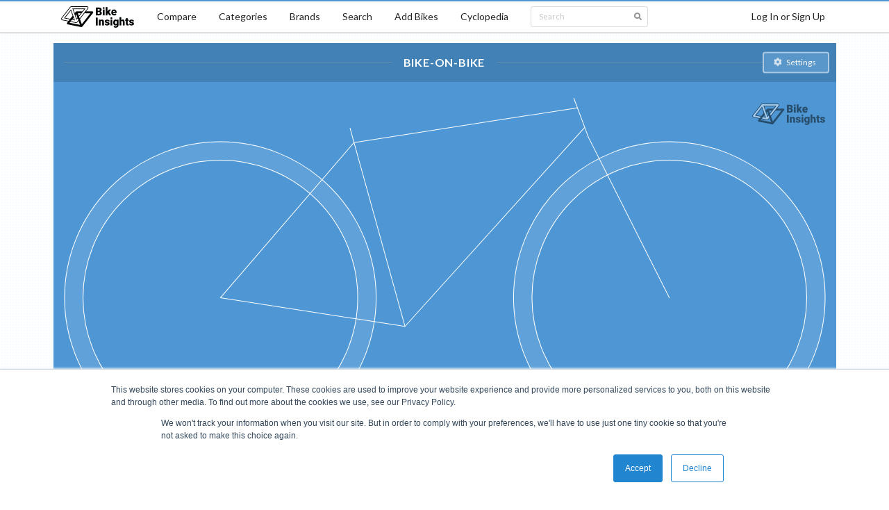

--- FILE ---
content_type: text/html; charset=utf-8
request_url: https://bikeinsights.com/compare?geometries=5b8578f648f3a30004789b2d
body_size: 9059
content:
<!DOCTYPE html><html lang="en"><head><meta charSet="utf-8"/><link rel="apple-touch-icon" sizes="180x180" href="/apple-touch-icon.png"/><link rel="icon" type="image/png" sizes="32x32" href="/favicon-32x32.png"/><link rel="icon" type="image/png" sizes="16x16" href="/favicon-16x16.png"/><link rel="manifest" href="/site.webmanifest"/><link rel="mask-icon" href="/safari-pinned-tab.svg" color="#000000"/><meta name="msapplication-TileColor" content="#2d89ef"/><meta name="theme-color" content="#ffffff"/><meta charSet="utf-8"/><meta name="viewport" content="minimum-scale=1, initial-scale=1, width=device-width, shrink-to-fit=no"/><link href="https://fonts.googleapis.com/css?family=Lato:400,700|Roboto:400,700|Sriracha&amp;display=swap" rel="stylesheet"/><title>Compare: 2017/v3 Rodeo Adventure Labs Flaanimal Base 50 - Bike Insights</title><link rel="canonical" href="https://bikeinsights.com/compare?geometries=5b8578f648f3a30004789b2d"/><meta name="description" content="Find your ideal bike using bike-on-bike geometry comparisons with diagrams, powerful search tools, and category analysis."/><meta name="keywords" content="bike geometry,comparison,analysis"/><meta property="og:site_name" content="Bike Insights"/><meta property="og:url" content="https://bikeinsights.com/compare?geometries=5b8578f648f3a30004789b2d"/><meta property="og:title" content="Compare: 2017/v3 Rodeo Adventure Labs Flaanimal Base 50"/><meta property="og:description" content="Find your ideal bike using bike-on-bike geometry comparisons with diagrams, powerful search tools, and category analysis."/><meta name="twitter:domain" value="bikeinsights.com"/><meta name="twitter:title" value="Compare: 2017/v3 Rodeo Adventure Labs Flaanimal Base 50"/><meta name="twitter:description" content="Find your ideal bike using bike-on-bike geometry comparisons with diagrams, powerful search tools, and category analysis."/><meta name="twitter:url" content="https://bikeinsights.com/compare?geometries=5b8578f648f3a30004789b2d"/><link rel="preload" href="/_next/static/css/618f307992776a35ec5c71088f5dc03c957e6efe_CSS.afd8b54e.chunk.css" as="style"/><link rel="stylesheet" href="/_next/static/css/618f307992776a35ec5c71088f5dc03c957e6efe_CSS.afd8b54e.chunk.css" data-n-g=""/><link rel="preload" href="/_next/static/css/48c6c702c1828ccaf8a90fbe2725f11dbd59f8fe_CSS.c55c50ff.chunk.css" as="style"/><link rel="stylesheet" href="/_next/static/css/48c6c702c1828ccaf8a90fbe2725f11dbd59f8fe_CSS.c55c50ff.chunk.css" data-n-g=""/><link rel="preload" href="/_next/static/css/41f0c1940ed82250b70c2338990b6f4ea6c60f96_CSS.e1d2cd34.chunk.css" as="style"/><link rel="stylesheet" href="/_next/static/css/41f0c1940ed82250b70c2338990b6f4ea6c60f96_CSS.e1d2cd34.chunk.css" data-n-g=""/><link rel="preload" href="/_next/static/css/b15abc2664df1dec357bc990bdcfa9556f4578fa_CSS.c1447ace.chunk.css" as="style"/><link rel="stylesheet" href="/_next/static/css/b15abc2664df1dec357bc990bdcfa9556f4578fa_CSS.c1447ace.chunk.css" data-n-g=""/><link rel="preload" href="/_next/static/css/d9aaf7c6752f3c36875179653c27e510cac134a8_CSS.29e8c770.chunk.css" as="style"/><link rel="stylesheet" href="/_next/static/css/d9aaf7c6752f3c36875179653c27e510cac134a8_CSS.29e8c770.chunk.css" data-n-g=""/><link rel="preload" href="/_next/static/css/f8fa1903f712fcd9654ae3a052bccaa4739f585d_CSS.67b612a4.chunk.css" as="style"/><link rel="stylesheet" href="/_next/static/css/f8fa1903f712fcd9654ae3a052bccaa4739f585d_CSS.67b612a4.chunk.css" data-n-g=""/><link rel="preload" href="/_next/static/css/033f869c0cc364627d93bd7d05534baade1e7634_CSS.a7a708ad.chunk.css" as="style"/><link rel="stylesheet" href="/_next/static/css/033f869c0cc364627d93bd7d05534baade1e7634_CSS.a7a708ad.chunk.css" data-n-g=""/><link rel="preload" href="/_next/static/css/styles.c7e39c49.chunk.css" as="style"/><link rel="stylesheet" href="/_next/static/css/styles.c7e39c49.chunk.css" data-n-g=""/><link rel="preload" href="/_next/static/css/pages/_app.3641ccc1.chunk.css" as="style"/><link rel="stylesheet" href="/_next/static/css/pages/_app.3641ccc1.chunk.css" data-n-g=""/><link rel="preload" href="/_next/static/css/237588efc258b07c78e83f24c14139791bbe828a_CSS.54188f3f.chunk.css" as="style"/><link rel="stylesheet" href="/_next/static/css/237588efc258b07c78e83f24c14139791bbe828a_CSS.54188f3f.chunk.css" data-n-p=""/><link rel="preload" href="/_next/static/css/aee52eb3c9325b3ddc7249153229fbc944dce8e3_CSS.ec9cb4a2.chunk.css" as="style"/><link rel="stylesheet" href="/_next/static/css/aee52eb3c9325b3ddc7249153229fbc944dce8e3_CSS.ec9cb4a2.chunk.css" data-n-p=""/><link rel="preload" href="/_next/static/css/a445ff8b6280f3cc74fbe3434db0e233f1e83d22_CSS.40f6affc.chunk.css" as="style"/><link rel="stylesheet" href="/_next/static/css/a445ff8b6280f3cc74fbe3434db0e233f1e83d22_CSS.40f6affc.chunk.css" data-n-p=""/><link rel="preload" href="/_next/static/css/278135737b3e1b412462599ed3da0672d62786e5_CSS.dbc74556.chunk.css" as="style"/><link rel="stylesheet" href="/_next/static/css/278135737b3e1b412462599ed3da0672d62786e5_CSS.dbc74556.chunk.css" data-n-p=""/><link rel="preload" href="/_next/static/css/pages/compare.2d5ff243.chunk.css" as="style"/><link rel="stylesheet" href="/_next/static/css/pages/compare.2d5ff243.chunk.css" data-n-p=""/><noscript data-n-css="true"></noscript><link rel="preload" href="/_next/static/chunks/main-c6246b5cf9137a17689b.js" as="script"/><link rel="preload" href="/_next/static/chunks/webpack-d7b2fb72fb7257504a38.js" as="script"/><link rel="preload" href="/_next/static/chunks/framework.7c6d77cdc01858bec508.js" as="script"/><link rel="preload" href="/_next/static/chunks/c227ff77.1542b56e990aa850d001.js" as="script"/><link rel="preload" href="/_next/static/chunks/589e5bbf4b9b7a5a2c77c117f09e20a2731373dd.8858cf83bec1e139a100.js" as="script"/><link rel="preload" href="/_next/static/chunks/7bb579c2d15f61e72122c816927bd66555157a5b.9cd2cdefd2e25969d4ad.js" as="script"/><link rel="preload" href="/_next/static/chunks/79a029a91659c4cdc3f9a87cd7912ed00fed14c5.af8594f9813978e2c92e.js" as="script"/><link rel="preload" href="/_next/static/chunks/618f307992776a35ec5c71088f5dc03c957e6efe_CSS.ff5578978733a40a67a3.js" as="script"/><link rel="preload" href="/_next/static/chunks/a28bb37d961aed8f1d56983c86241312a8eddb08.3f6c98a0d46150ce8c52.js" as="script"/><link rel="preload" href="/_next/static/chunks/a0fcf753509d76ae8066fcfad305cb8dd8b68c76.9735d51a1064a471ae54.js" as="script"/><link rel="preload" href="/_next/static/chunks/48c6c702c1828ccaf8a90fbe2725f11dbd59f8fe_CSS.d6f2610c02ca1f2f8023.js" as="script"/><link rel="preload" href="/_next/static/chunks/41f0c1940ed82250b70c2338990b6f4ea6c60f96_CSS.33fae6201fee986d0584.js" as="script"/><link rel="preload" href="/_next/static/chunks/6b321c5c20e83cacaab7463757765ce51d7318e4.8a573cd5588ffcf1f89c.js" as="script"/><link rel="preload" href="/_next/static/chunks/3bfe478cadea75db50eae4001fc5f44a2b8e40cd.43a783680665719bdbe2.js" as="script"/><link rel="preload" href="/_next/static/chunks/b15abc2664df1dec357bc990bdcfa9556f4578fa_CSS.0b5f6bdc6f7c56fd5910.js" as="script"/><link rel="preload" href="/_next/static/chunks/43707ddad152cc116a5685f0ce8ea0cccd3576d3.a36b7e73f2ac225b53a1.js" as="script"/><link rel="preload" href="/_next/static/chunks/d9aaf7c6752f3c36875179653c27e510cac134a8_CSS.5cce01f8b620a635bfe5.js" as="script"/><link rel="preload" href="/_next/static/chunks/f8fa1903f712fcd9654ae3a052bccaa4739f585d_CSS.2def46d8f6d9630e1283.js" as="script"/><link rel="preload" href="/_next/static/chunks/0796b910c00101f49dbf79e29359d08a632a36da.37809d65d1d0fe5a27c7.js" as="script"/><link rel="preload" href="/_next/static/chunks/91ad7b0c3af0720f1cad9ed1d9df32995d1ffc6a.2c089197609412557f45.js" as="script"/><link rel="preload" href="/_next/static/chunks/033f869c0cc364627d93bd7d05534baade1e7634.23768903295e9d7acc62.js" as="script"/><link rel="preload" href="/_next/static/chunks/033f869c0cc364627d93bd7d05534baade1e7634_CSS.034de57766ff36fd46b3.js" as="script"/><link rel="preload" href="/_next/static/chunks/styles.5b83a617d2a1c939c2af.js" as="script"/><link rel="preload" href="/_next/static/chunks/pages/_app-d7a05ccb93538a4e52f6.js" as="script"/><link rel="preload" href="/_next/static/chunks/bd27d663.59732349181e32c94f86.js" as="script"/><link rel="preload" href="/_next/static/chunks/52d02a0c042c83e03948955c95d4d8ed3e5904f0.ad60c08cdd574893f13a.js" as="script"/><link rel="preload" href="/_next/static/chunks/237588efc258b07c78e83f24c14139791bbe828a_CSS.748f7f460fe4ac62566f.js" as="script"/><link rel="preload" href="/_next/static/chunks/aee52eb3c9325b3ddc7249153229fbc944dce8e3.3ae6a51de7e903d809f9.js" as="script"/><link rel="preload" href="/_next/static/chunks/aee52eb3c9325b3ddc7249153229fbc944dce8e3_CSS.b49a158ac8e0abf8851b.js" as="script"/><link rel="preload" href="/_next/static/chunks/0b74e05a0a486787672db27c289b41d5ac38a3d5.00e42a07a5e0a53eef45.js" as="script"/><link rel="preload" href="/_next/static/chunks/a445ff8b6280f3cc74fbe3434db0e233f1e83d22_CSS.f670b774c84bedcb2ff7.js" as="script"/><link rel="preload" href="/_next/static/chunks/278135737b3e1b412462599ed3da0672d62786e5_CSS.00748a1e77ca8afbafe6.js" as="script"/><link rel="preload" href="/_next/static/chunks/278135737b3e1b412462599ed3da0672d62786e5.2dda07d27591854d78a7.js" as="script"/><link rel="preload" href="/_next/static/chunks/pages/compare-c23b02412f452667608b.js" as="script"/></head><body><div id="__next"><div class=""><div class="cheeseburger-menu"><div class="cheeseburger-menu-overlay" style="position:fixed;top:0;bottom:0;left:0;right:0;z-index:1001;background:rgba(0, 0, 0, 0.3);opacity:0;transition:opacity 0.3s, transform 0s 0.3s;transform:translate3d(100%, 0px, 0px)" role="button" tabindex="-1"></div><div><div class="cheeseburger-menu-outer" style="position:fixed;left:0;right:inherit;top:0;bottom:0;z-index:1002;width:300px;max-width:80%;transition:transform 0.3s;transform:translate3d(-100%, 0px, 0px);transform-origin:left;background-color:white"><div class="cheeseburger-menu-inner" style="height:100%;padding-bottom:0;overflow-y:auto"><div class="mobile-sidebar-content"><div class="mobile-sidebar-menu"><a href="/">Home</a><a href="/compare">Compare</a><a href="/categories">Categories</a><a href="/brands">Brands</a><a href="/search">Search</a><a href="/bike-geometries/add">Add Bikes</a><a href="/cyclopedia">Cyclopedia</a></div><div class="mobile-sidebar-search"><div class="search-box"><div class="ui large fluid right icon input"><input type="text" value="" placeholder="Search"/><i aria-hidden="true" class="search icon"></i></div></div></div></div></div><div class="cheeseburger-menu-shadow" style="position:absolute;z-index:-1;width:100%;height:100%;transition:opacity 0.3s;box-shadow:0 0 15px 0 rgba(0, 0, 0, .2);opacity:0;top:0;bottom:0;left:0;right:0"></div></div></div></div><div class="mobile-content"><header class="ui borderless stackable top fixed desktop-menu menu"><nav aria-labelledby="primary-navigation" class="ui container"><a class="item logo-item" href="/"><img src="/logo.png" srcSet="/logo.png 1x, /logo_2x.png 2x" alt="Bike Insights"/></a><a class="item" href="/compare">Compare</a><a class="item" href="/categories">Categories</a><a class="item" href="/brands">Brands</a><a class="item" href="/search">Search</a><a class="item" href="/bike-geometries/add">Add Bikes</a><a class="item" href="/cyclopedia">Cyclopedia</a><div class="item search-menu-item"><div class="search-box dropdown"><div class="ui mini right icon input"><input type="text" value="" placeholder="Search"/><i aria-hidden="true" class="search icon"></i></div></div></div><a class="right item">Log In or Sign Up</a></nav></header><header aria-labelledby="mobile-navigation" class="ui borderless mobile-menu menu"><a class="item"><i aria-hidden="true" class="sidebar icon"></i></a><a class="item logo-item" href="/"><img src="/logo.png" srcSet="/logo.png 1x, /logo_2x.png 2x" alt="Bike Insights"/></a><a class="right item">Log In or Sign Up</a></header><main class="ui container page-container compare-bike-geometries"><div><div class="bike-on-bike-wrapper"><div class="bike-on-bike-content-wrapper"><div class="bike-on-bike"><div class="header"><h1 class="ui horizontal divider">Bike-on-Bike</h1><div class="config-button-wrapper"><button class="ui tiny basic inverted button config-button" role="button"><i aria-hidden="true" class="setting icon"></i><span class="configure-label">Settings</span></button></div></div><div class="diagrams"><div></div><img src="/logo.png" srcSet="/logo.png 1x, /logo_2x.png 2x" alt="Generated by Bike Insights" class="watermark"/></div></div></div><div class="compare-header-wrapper"><div data-rbd-droppable-id="bike-on-bike-header" data-rbd-droppable-context-id="0" class="geometry-picker-cols shift-0"><div data-rbd-draggable-context-id="0" data-rbd-draggable-id="draggable-0" class="geometry-picker-col"><div class="geometry-card-wrapper" style="background-color:#fff"><div tabindex="0" role="button" aria-describedby="rbd-hidden-text-0-hidden-text-0" data-rbd-drag-handle-draggable-id="draggable-0" data-rbd-drag-handle-context-id="0" draggable="false" class="geometry-card"><div class="geometry-card-picked"><div class="geometry" style="border-color:#ccc"><div class="geometry-title"><a role="button" href="#" class="brand-name">Rodeo Adventure Labs</a><h2 class="ui header geometry-name"><a role="button" href="#">2017/v3<!-- --> <!-- -->Flaanimal<!-- --> <!-- -->Base</a></h2></div><div class="size-and-change"><div class="geometry-size-wrapper"><div title="Change Size" role="listbox" aria-expanded="false" class="ui dropdown geometry-size" tabindex="0"><div aria-atomic="true" aria-live="polite" role="alert" class="divider text">50</div><i aria-hidden="true" class="dropdown icon"></i><div class="menu transition"><div style="pointer-events:all" role="option" aria-checked="false" aria-selected="false" class="item"><span class="text">48</span></div><div style="pointer-events:all" role="option" aria-checked="true" aria-selected="true" class="active selected item"><span class="text">50</span></div><div style="pointer-events:all" role="option" aria-checked="false" aria-selected="false" class="item"><span class="text">52</span></div><div style="pointer-events:all" role="option" aria-checked="false" aria-selected="false" class="item"><span class="text">54</span></div><div style="pointer-events:all" role="option" aria-checked="false" aria-selected="false" class="item"><span class="text">56</span></div><div style="pointer-events:all" role="option" aria-checked="false" aria-selected="false" class="item"><span class="text">58</span></div><div style="pointer-events:all" role="option" aria-checked="false" aria-selected="false" class="item"><span class="text">61</span></div></div></div></div><div class="change-button-wrapper"><button title="Change Bike" class="ui grey mini compact button change-button"><i aria-hidden="true" class="search icon"></i></button></div></div></div><div class="build" style="border-color:#ccc"><div class="build-collection"><div role="listbox" aria-expanded="false" class="ui dropdown build-changer-picker" tabindex="0"><span class="text">Default Config</span><i aria-hidden="true" class="dropdown icon"></i><div class="menu transition"><div style="pointer-events:all" role="option" aria-checked="true" aria-selected="true" class="active selected item"><span class="text">Default Config – 700C/29 in × 45 mm</span></div><div style="pointer-events:all" role="option" aria-checked="false" aria-selected="false" class="item"><i aria-hidden="true" class="plus icon"></i> Collection</div></div></div></div><a class="build-summary" role="button" href="#" title="Configure Bike">700C/29 in × 45 mm</a><div class="change-buttons"><div class="configure-button-wrapper"><button title="Configure Bike" class="ui grey mini compact button configure-button"><i aria-hidden="true" class="configure icon"></i></button></div></div></div></div></div><div class="geometry-card-handles"><div role="listbox" aria-expanded="false" class="ui top right pointing dropdown geometry-card-menu" tabindex="0"><div class="geometry-card-menu-toggle" title="Open comparison menu"><i aria-hidden="true" class="ellipsis vertical icon"></i></div><div class="menu transition"><div role="option" class="item"><i aria-hidden="true" class="search icon"></i> <!-- -->Change<!-- --> Bike</div><div role="option" class="item"><i aria-hidden="true" class="configure icon"></i> <!-- -->Configure</div><div role="option" class="item"><i aria-hidden="true" class="chevron circle right icon"></i> Reorder Right</div><a role="option" class="item" href="/bikes/5b8578e248f3a3000478972c-rodeo-adventure-labs-flaanimal?version=2017&amp;build=base"><i aria-hidden="true" class="external icon"></i> View Bike</a></div></div></div></div></div><div data-rbd-draggable-context-id="0" data-rbd-draggable-id="draggable-1" class="geometry-picker-col"><div class="geometry-card-wrapper inverted" style="background-color:#000"><div tabindex="0" role="button" aria-describedby="rbd-hidden-text-0-hidden-text-0" data-rbd-drag-handle-draggable-id="draggable-1" data-rbd-drag-handle-context-id="0" draggable="false" class="geometry-card"><div class="geometry-card-empty inverted"><button class="ui small button choose-button"><i aria-hidden="true" class="search icon"></i>Choose Bike</button></div></div><div class="geometry-card-handles"><div role="listbox" aria-expanded="false" class="ui top right pointing dropdown geometry-card-menu" tabindex="0"><div class="geometry-card-menu-toggle" title="Open comparison menu"><i aria-hidden="true" class="ellipsis vertical icon"></i></div><div class="menu transition"><div role="option" class="item"><i aria-hidden="true" class="search icon"></i> <!-- -->Choose<!-- --> Bike</div><div role="option" class="item"><i aria-hidden="true" class="chevron circle left icon"></i> Reorder Left</div></div></div></div></div></div></div></div></div></div><h2 class="ui horizontal divider">Insights</h2><div class="compare-insights shift-0"><div class="compare-insights-col"><div class="long-insights"><div class="insight level-3-upright-aggressive"><div class="upright-aggressive-bar"><div class="bars"><div class="very-upright-bar"></div><div class="somewhat-upright-bar"></div><div class="average-bar"></div><div class="somewhat-aggressive-bar"></div><div class="very-aggressive-bar"></div></div><div class="upright-aggressive-indicator" style="padding-left:83.6%"><i aria-hidden="true" class="triangle up icon"></i></div></div><span class="title"><strong>Very aggressive</strong> stack and reach</span><span class="description"> vs <a href="/bike-geometries/5b8578f648f3a30004789b2d-2017-v3-rodeo-adventure-labs-flaanimal-base-50">trend</a> <!-- -->of<!-- --> <a href="/categories/road-bike/mixed-terrain-road-bike/all-road">all-road/gravel</a> <!-- -->bikes<i aria-hidden="true" class="grey circle info small icon info-label-icon"></i></span></div><div class="insight"><span class="title"><strong>Design deviates</strong> <!-- --> from other sizes</span><span class="description"> of <a href="/bikes/5b8578e248f3a3000478972c-rodeo-adventure-labs-flaanimal?build=base&amp;version=2017">Rodeo Adventure Labs<!-- --> <!-- -->Flaanimal</a></span></div></div></div><div class="compare-insights-col"></div></div><h2 class="ui horizontal divider">Geometry</h2><table class="compare-table shift-0"><tbody><tr><td class="title"><div>Stack<i aria-hidden="true" class="grey circle info small icon info-label-icon"></i></div></td><td class=""><div class="compare-value-cell"><div class="value-wrapper with-unit"><span class="value">519</span><small class="unit">mm</small></div></div></td><td class=""><div class="compare-empty-cell with-diff">—</div></td></tr><tr><td class="title"><div>Reach<i aria-hidden="true" class="grey circle info small icon info-label-icon"></i></div></td><td class=""><div class="compare-value-cell"><div class="value-wrapper with-unit"><span class="value">384</span><small class="unit">mm</small></div></div></td><td class=""><div class="compare-empty-cell with-diff">—</div></td></tr><tr><td class="title"><div>Stack to Reach Ratio<i aria-hidden="true" class="grey circle info small icon info-label-icon"></i></div></td><td class=""><div class="compare-value-cell"><div class="value-wrapper"><span class="value"><span class="calculated">1.35:1</span></span></div></div></td><td class=""><div class="compare-empty-cell with-diff">—</div></td></tr><tr><td class="title"><div>Seat Tube Length, C-T<i aria-hidden="true" class="grey circle info small icon info-label-icon"></i></div></td><td class=""><div class="compare-value-cell"><div class="value-wrapper with-unit"><span class="value">468</span><small class="unit">mm</small></div></div></td><td class=""><div class="compare-empty-cell with-diff">—</div></td></tr><tr><td class="title"><div>Top Tube Length, Effective/Horizontal Center<i aria-hidden="true" class="grey circle info small icon info-label-icon"></i></div></td><td class=""><div class="compare-value-cell"><div class="value-wrapper with-unit"><span class="value">527</span><small class="unit">mm</small></div></div></td><td class=""><div class="compare-empty-cell with-diff">—</div></td></tr><tr><td class="title"><div>Top Tube Slope<i aria-hidden="true" class="grey circle info small icon info-label-icon"></i></div></td><td class=""><div class="compare-value-cell"><div class="value-wrapper with-unit"><span class="value"><span class="calculated">7.6</span></span><small class="unit">deg</small></div></div></td><td class=""><div class="compare-empty-cell with-diff">—</div></td></tr><tr><td class="title"><div>Head Tube Angle<i aria-hidden="true" class="grey circle info small icon info-label-icon"></i></div></td><td class=""><div class="compare-value-cell"><div class="value-wrapper with-unit"><span class="value">69.5</span><small class="unit">deg</small></div></div></td><td class=""><div class="compare-empty-cell with-diff">—</div></td></tr><tr><td class="title"><div>Seat Tube Angle<i aria-hidden="true" class="grey circle info small icon info-label-icon"></i></div></td><td class=""><div class="compare-value-cell"><div class="value-wrapper with-unit"><span class="value">74.5</span><small class="unit">deg</small></div></div></td><td class=""><div class="compare-empty-cell with-diff">—</div></td></tr><tr><td class="title"><div>Head Tube Length<i aria-hidden="true" class="grey circle info small icon info-label-icon"></i></div></td><td class=""><div class="compare-value-cell"><div class="value-wrapper with-unit"><span class="value">95</span><small class="unit">mm</small></div></div></td><td class=""><div class="compare-empty-cell with-diff">—</div></td></tr><tr><td class="title"><div>Bottom Bracket Drop<i aria-hidden="true" class="grey circle info small icon info-label-icon"></i></div></td><td class=""><div class="compare-value-cell"><div class="value-wrapper with-unit"><span class="value">65</span><small class="unit">mm</small></div></div></td><td class=""><div class="compare-empty-cell with-diff">—</div></td></tr><tr><td class="title"><div>Bottom Bracket Height<i aria-hidden="true" class="grey circle info small icon info-label-icon"></i></div></td><td class=""><div class="compare-value-cell"><div class="value-wrapper with-unit"><span class="value"><span class="calculated">291</span></span><small class="unit">mm</small></div></div></td><td class=""><div class="compare-empty-cell with-diff">—</div></td></tr><tr><td class="title"><div>Chainstay Length<i aria-hidden="true" class="grey circle info small icon info-label-icon"></i></div></td><td class=""><div class="compare-value-cell"><div class="value-wrapper with-unit"><span class="value">425</span><small class="unit">mm</small></div></div></td><td class=""><div class="compare-empty-cell with-diff">—</div></td></tr><tr><td class="title"><div>Chainstay Length Max<i aria-hidden="true" class="grey circle info small icon info-label-icon"></i></div></td><td class=""><div class="compare-value-cell"><div class="value-wrapper with-unit"><span class="value">425</span><small class="unit">mm</small></div></div></td><td class=""><div class="compare-empty-cell with-diff">—</div></td></tr><tr><td class="title"><div>Chainstay Length Horizontal<i aria-hidden="true" class="grey circle info small icon info-label-icon"></i></div></td><td class=""><div class="compare-value-cell"><div class="value-wrapper with-unit"><span class="value"><span class="calculated">420</span></span><small class="unit">mm</small></div></div></td><td class=""><div class="compare-empty-cell with-diff">—</div></td></tr><tr><td class="title"><div>Chainstay Length Horizontal Max<i aria-hidden="true" class="grey circle info small icon info-label-icon"></i></div></td><td class=""><div class="compare-value-cell"><div class="value-wrapper with-unit"><span class="value"><span class="calculated">420</span></span><small class="unit">mm</small></div></div></td><td class=""><div class="compare-empty-cell with-diff">—</div></td></tr><tr><td class="title"><div>Front-Center<i aria-hidden="true" class="grey circle info small icon info-label-icon"></i></div></td><td class=""><div class="compare-value-cell"><div class="value-wrapper with-unit"><span class="value"><span class="calculated">605</span></span><small class="unit">mm</small></div></div></td><td class=""><div class="compare-empty-cell with-diff">—</div></td></tr><tr><td class="title"><div>Front-Center Horizontal<i aria-hidden="true" class="grey circle info small icon info-label-icon"></i></div></td><td class=""><div class="compare-value-cell"><div class="value-wrapper with-unit"><span class="value"><span class="calculated">601.5</span></span><small class="unit">mm</small></div></div></td><td class=""><div class="compare-empty-cell with-diff">—</div></td></tr><tr><td class="title"><div>Wheelbase<i aria-hidden="true" class="grey circle info small icon info-label-icon"></i></div></td><td class=""><div class="compare-value-cell"><div class="value-wrapper with-unit"><span class="value">1021.5</span><small class="unit">mm</small></div></div></td><td class=""><div class="compare-empty-cell with-diff">—</div></td></tr><tr><td class="title"><div>Wheelbase Max<i aria-hidden="true" class="grey circle info small icon info-label-icon"></i></div></td><td class=""><div class="compare-value-cell"><div class="value-wrapper with-unit"><span class="value">1021.5</span><small class="unit">mm</small></div></div></td><td class=""><div class="compare-empty-cell with-diff">—</div></td></tr><tr><td class="title"><div>Fork Offset/Rake<i aria-hidden="true" class="grey circle info small icon info-label-icon"></i></div></td><td class=""><div class="compare-value-cell"><div class="value-wrapper with-unit"><span class="value">45</span><small class="unit">mm</small></div></div></td><td class=""><div class="compare-empty-cell with-diff">—</div></td></tr><tr><td class="title"><div>Fork Length (On-Axis)<i aria-hidden="true" class="grey circle info small icon info-label-icon"></i></div></td><td class=""><div class="compare-value-cell"><div class="value-wrapper with-unit"><span class="value">396</span><small class="unit">mm</small></div></div></td><td class=""><div class="compare-empty-cell with-diff">—</div></td></tr><tr><td class="title"><div>Trail<i aria-hidden="true" class="grey circle info small icon info-label-icon"></i></div></td><td class=""><div><div class="compare-value-cell"><div class="value-wrapper with-unit"><span class="value"><span class="calculated">85.1</span></span><small class="unit">mm</small></div></div></div><div><div class="compare-value-cell"><div class="value-wrapper"><span class="value"><span class="calculated">very high</span></span></div></div></div></td><td class=""><div><div class="compare-empty-cell with-diff">—</div></div><div><div class="compare-empty-cell with-diff">—</div></div></td></tr><tr><td class="title"><div>Mechanical Trail<i aria-hidden="true" class="grey circle info small icon info-label-icon"></i></div></td><td class=""><div class="compare-value-cell"><div class="value-wrapper with-unit"><span class="value"><span class="calculated">79.7</span></span><small class="unit">mm</small></div></div></td><td class=""><div class="compare-empty-cell with-diff">—</div></td></tr><tr><td class="title"><div>Wheel Flop<i aria-hidden="true" class="grey circle info small icon info-label-icon"></i></div></td><td class=""><div class="compare-value-cell"><div class="value-wrapper with-unit"><span class="value"><span class="calculated">27.9</span></span><small class="unit">mm</small></div></div></td><td class=""><div class="compare-empty-cell with-diff">—</div></td></tr><tr><td class="title"><div>Tire to Pedal Spindle<i aria-hidden="true" class="grey circle info small icon info-label-icon"></i></div></td><td class=""><div class="compare-value-cell"><div class="value-wrapper with-unit"><span class="value"><span class="calculated">79</span></span><small class="unit">mm</small></div></div><div class="compare-value-cell qualifier "><div class="value-wrapper "><span class="value"><span style="font-size:12px">170 mm cranks</span></span></div></div></td><td class=""><div class="compare-empty-cell with-diff">—</div><div class="compare-value-cell qualifier with-diff"><div class="value-wrapper "><span class="value"></span></div></div></td></tr><tr><td class="title"><div>Pedal Spindle to Ground Clearance<i aria-hidden="true" class="grey circle info small icon info-label-icon"></i></div></td><td class=""><div class="compare-value-cell"><div class="value-wrapper with-unit"><span class="value"><span class="calculated">121</span></span><small class="unit">mm</small></div></div><div class="compare-value-cell qualifier "><div class="value-wrapper "><span class="value"><span style="font-size:12px">170 mm cranks</span></span></div></div></td><td class=""><div class="compare-empty-cell with-diff">—</div><div class="compare-value-cell qualifier with-diff"><div class="value-wrapper "><span class="value"></span></div></div></td></tr></tbody></table><h2 class="ui horizontal divider">Build</h2><table class="compare-table shift-0"><tbody><tr><td class="title"><div>Wheel Size<i aria-hidden="true" class="grey circle info small icon info-label-icon"></i></div></td><td class=""><div><div class="compare-value-cell"><div class="value-wrapper"><span class="value">700C/29 in</span></div></div></div><div><div class="compare-value-cell"><div class="value-wrapper"><span class="value"><span>622<!-- --> <small style="color:#aaa">mm BSD</small></span></span></div></div></div></td><td class=""><div><div class="compare-empty-cell with-diff">—</div></div><div><div class="compare-empty-cell with-diff">—</div></div></td></tr><tr><td class="title"><div>Tire Width<i aria-hidden="true" class="grey circle info small icon info-label-icon"></i></div></td><td class=""><div class="compare-value-cell"><div class="value-wrapper with-unit"><span class="value">45</span><small class="unit">mm</small></div></div></td><td class=""><div class="compare-empty-cell with-diff">—</div></td></tr><tr><td class="title"><div>Tire Outer Diameter<i aria-hidden="true" class="grey circle info small icon info-label-icon"></i></div></td><td class=""><div class="compare-value-cell"><div class="value-wrapper with-unit"><span class="value"><span class="calculated">712</span></span><small class="unit">mm</small></div></div></td><td class=""><div class="compare-empty-cell with-diff">—</div></td></tr><tr><td class="title"><div>Bike Length with Tires</div></td><td class=""><div class="compare-value-cell"><div class="value-wrapper with-unit"><span class="value"><span class="calculated">1733.5</span></span><small class="unit">mm</small></div></div></td><td class=""><div class="compare-empty-cell with-diff">—</div></td></tr><tr><td class="title">Suspension Type<i aria-hidden="true" class="grey circle info small icon info-label-icon"></i></td><td class=""><div class="compare-value-cell"><div class="value-wrapper"><span class="value">Rigid, non-suspension corrected</span></div></div></td><td class=""><div class="compare-empty-cell with-diff">—</div></td></tr><tr><td class="title">Bar Type<i aria-hidden="true" class="grey circle info small icon info-label-icon"></i></td><td class=""><div class="compare-value-cell"><div class="value-wrapper"><span class="value">Drop Bar</span></div></div></td><td class=""><div class="compare-empty-cell with-diff">—</div></td></tr><tr><td class="title">Frame Material<i aria-hidden="true" class="grey circle info small icon info-label-icon"></i></td><td class=""><div class="compare-value-cell"><div class="value-wrapper"><span class="value">Steel</span></div></div></td><td class=""><div class="compare-empty-cell with-diff">—</div></td></tr><tr><td class="title">Fork Material<i aria-hidden="true" class="grey circle info small icon info-label-icon"></i></td><td class=""><div class="compare-value-cell"><div class="value-wrapper"><span class="value">Carbon/Composite</span></div></div></td><td class=""><div class="compare-empty-cell with-diff">—</div></td></tr><tr><td class="title">Brake Type<i aria-hidden="true" class="grey circle info small icon info-label-icon"></i></td><td class=""><div class="compare-value-cell"><div class="value-wrapper"><span class="value">Disc</span></div></div></td><td class=""><div class="compare-empty-cell with-diff">—</div></td></tr></tbody></table><h2 class="ui horizontal divider">Meta</h2><table class="compare-table shift-0 bike-geometry-profile-meta-table"><tbody><tr><td class="title">Actions</td><td class=""><div class="compare-value-cell"><div class="value-wrapper"><span class="value"><div class="bike-geometry-buttons"><div class="bike-geometry-bookmark compact fluid"><a role="button" title="Add bike to your collection" class="ui grey small label"><i aria-hidden="true" class="plus icon"></i>Collection</a></div><div class="bike-geometry-ridden-toggle compact fluid"><a role="button" title="Mark bike as ridden" class="ui grey small label"><i aria-hidden="true" class="plus icon"></i>I&#x27;ve Ridden</a></div></div></span></div></div></td><td class=""><div class="compare-empty-cell with-diff">—</div></td></tr><tr><td class="title">Source<i aria-hidden="true" class="grey circle info small icon info-label-icon"></i></td><td class=""><div class="compare-value-cell"><div class="value-wrapper"><span class="value"><span class="source-value" title="Bike Counterculture Geometry Database">Bike Counterculture Geometry Database</span></span></div></div></td><td class=""><div class="compare-empty-cell with-diff">—</div></td></tr><tr><td class="title">Brand</td><td class=""><div class="compare-value-cell"><div class="value-wrapper"><span class="value"><a href="/brands/5b8578e148f3a300047896dd-rodeo-adventure-labs">Rodeo Adventure Labs</a></span></div></div></td><td class=""><div class="compare-empty-cell with-diff">—</div></td></tr><tr><td class="title">Bike</td><td class=""><div class="compare-value-cell"><div class="value-wrapper"><span class="value"><a href="/bikes/5b8578e248f3a3000478972c-rodeo-adventure-labs-flaanimal?version=2017&amp;build=base">2017/v3<!-- --> <!-- -->Flaanimal<!-- --> <!-- -->Base</a></span></div></div></td><td class=""><div class="compare-empty-cell with-diff">—</div></td></tr><tr><td class="title">Size</td><td class=""><div class="compare-value-cell"><div class="value-wrapper"><span class="value"><a href="/bike-geometries/5b8578f648f3a30004789b2d-2017-v3-rodeo-adventure-labs-flaanimal-base-50">50</a></span></div></div></td><td class=""><div class="compare-empty-cell with-diff">—</div></td></tr><tr><td class="title">Category<i aria-hidden="true" class="grey circle info small icon info-label-icon"></i></td><td class=""><div class="compare-value-cell"><div class="value-wrapper"><span class="value"><a href="/categories/road-bike/mixed-terrain-road-bike/all-road">All-road/Gravel</a></span></div></div></td><td class=""><div class="compare-empty-cell with-diff">—</div></td></tr></tbody></table></main><footer class="ui container footer"><div class="nav"><nav role="list" class="ui horizontal link list" aria-labelledby="footer-navigation"><a role="listitem" class="item" href="https://blog.bikeinsights.com/">Blog</a><a role="listitem" class="item" href="/about">About</a><a role="listitem" class="item" href="/features">Features</a><a role="listitem" class="item" href="/donate">Donate</a><a role="listitem" class="item" href="/managed-brands">Managed Brands</a><a role="listitem" class="item" href="/terms">Terms of Use</a><a role="listitem" class="item" href="/privacy">Privacy Policy</a><a role="listitem" class="item" href="/contact">Contact</a><a role="listitem" class="item" href="http://eepurl.com/gmAjjX">Subscribe to Updates</a></nav><p>Bike Insights © <!-- -->2026</p></div><div class="social-icons"><a href="http://eepurl.com/gmAjjX" title="Subscribe to Email Updates"><i aria-hidden="true" class="mail big icon"></i></a><a href="https://facebook.com/bikeinsights" title="Bike Insights on Facebook"><i aria-hidden="true" class="facebook square big icon"></i></a><a href="https://twitter.com/bikeinsights" title="Bike Insights on Twitter"><i aria-hidden="true" class="twitter big icon"></i></a><a href="https://www.instagram.com/bikeinsights" title="Bike Insights on Instagram"><i aria-hidden="true" class="instagram big icon"></i></a></div></footer></div></div></div><script type="text/javascript" id="hs-script-loader" async="" defer="" src="//js-na1.hs-scripts.com/21030544.js"></script><script id="__NEXT_DATA__" type="application/json">{"props":{"pageProps":{},"apolloState":{"ROOT_QUERY":{"__typename":"Query","me":null,"bikeGeometriesById({\"ids\":[\"5b8578f648f3a30004789b2d\"]})":[{"__ref":"BikeGeometry:5b8578f648f3a30004789b2d"}],"compareBikeGeometries({\"bikeGeometryIds\":[\"5b8578f648f3a30004789b2d\",null],\"builds\":[{\"crank_length\":null,\"handlebar_type\":\"drop\",\"handlebar_width\":null,\"handlebar_width_unit\":\"mm\",\"stem_angle\":null,\"stem_length\":null,\"stem_length_unit\":\"mm\",\"tire_width\":45,\"tire_width_unit\":\"mm\",\"wheel_bsd\":622},null]})":{"__typename":"CompareBikeGeometries","calculated_bike_geometries":[{"__typename":"CalculatedBikeGeometry","frame":{"__typename":"CalculatedBikeGeometryFrame","stack":519,"stack_unit":"mm","reach":384,"reach_unit":"mm","seat_tube_length_center_tt_top":447.86,"seat_tube_length_center_tt_top_unit":"mm","seat_tube_length_center_st_top":468,"seat_tube_length_center_st_top_unit":"mm","seat_tube_length_center_center":433.56,"seat_tube_length_center_center_unit":"mm","seat_tube_length_unknown":null,"seat_tube_length_unknown_unit":"mm","effective_seat_tube_length_center_ett_ht_top":null,"effective_seat_tube_length_center_ett_ht_top_unit":null,"effective_seat_tube_length_center_ett_center":null,"effective_seat_tube_length_center_ett_center_unit":null,"effective_seat_tube_length_unknown":null,"effective_seat_tube_length_unknown_unit":"mm","top_tube_length_center_center":null,"top_tube_length_center_center_unit":"mm","top_tube_length_unknown":null,"top_tube_length_unknown_unit":null,"effective_top_tube_length_center_center":527,"effective_top_tube_length_center_center_unit":"mm","effective_top_tube_length_center_ht_top":null,"effective_top_tube_length_center_ht_top_unit":"mm","effective_top_tube_length_unknown":null,"effective_top_tube_length_unknown_unit":null,"head_tube_angle":69.5,"seat_tube_angle":74.5,"seat_tube_angle_unknown":null,"effective_seat_tube_angle_st_top":null,"effective_seat_tube_angle_ett_ht_top":null,"effective_seat_tube_angle_ett_center":null,"effective_seat_tube_angle_unknown":null,"seat_tube_exit_angle":null,"bottom_bracket_drop":65,"bottom_bracket_drop_unit":"mm","chainstay_length":425,"chainstay_length_unit":"mm","chainstay_length_max":425,"chainstay_length_max_unit":"mm","chainstay_length_horizontal":420,"chainstay_length_horizontal_unit":"mm","chainstay_length_horizontal_max":420,"chainstay_length_horizontal_max_unit":"mm","front_center":605,"front_center_unit":"mm","front_center_horizontal":601.5,"front_center_horizontal_unit":"mm","wheelbase":1021.5,"wheelbase_unit":"mm","wheelbase_max":1021.5,"wheelbase_max_unit":"mm","top_tube_slope":7.61,"head_tube_length":95,"head_tube_length_unit":"mm","reach_to_wheelbase_percentage":37.59,"stack_to_reach_ratio":1.35,"seat_tube_stack_setback":143.93,"chainstay_length_percentage":41.12,"front_center_percentage":58.88,"front_head_tube_top_horizontal_percentage":21.29},"fork":{"__typename":"CalculatedBikeGeometryFork","offset":45,"offset_unit":"mm","length":396,"length_unit":"mm","length_unknown":null,"length_unknown_unit":"mm","axle_to_crown_distance":398.55,"axle_to_crown_distance_unit":"mm"},"base_build":{"__typename":"CalculatedBikeGeometryBaseBuild","wheel_bsd":622,"tire_width":45,"tire_width_unit":"mm","tire_width_max":45,"tire_width_max_unit":"mm","tire_outer_diameter":712,"tire_outer_diameter_unit":"mm","standover_height":null,"standover_height_unit":"mm","bottom_bracket_height":null,"bottom_bracket_height_unit":"mm","stem_length":null,"stem_length_unit":"mm","handlebar_width":null,"handlebar_width_unit":"mm","crank_length":null,"stem_angle":null},"handling":{"__typename":"CalculatedBikeGeometryHandling","trail":85.06,"mechanical_trail":79.67,"wheel_flop":27.9,"bottom_bracket_height":291},"fit":{"__typename":"CalculatedBikeGeometryFit","standover_height":null,"tire_to_pedal_spindle_distance":79,"pedal_spindle_to_ground_clearance":121,"crank_length":170},"build":{"__typename":"CalculatedBikeGeometryBuild","wheel_bsd":622,"tire_width":45,"tire_width_unit":"mm","tire_outer_diameter":712,"tire_outer_diameter_unit":"mm","crank_length":null,"length":1733.5},"diagram_calcs":"{\"width\":1733.5,\"multiplier\":1,\"tubeStrokeWidth\":25.4,\"frontWheel\":{\"radius\":333.5,\"cx\":1377.5,\"cy\":466.7,\"strokeWidth\":45},\"rearWheel\":{\"radius\":333.5,\"cx\":356,\"cy\":466.7,\"strokeWidth\":45},\"bottomBracket\":{\"cx\":776,\"cy\":531.7},\"seatTubeTopTubeCenter\":{\"cx\":660.14,\"cy\":113.91},\"seatTubeTop\":{\"cx\":650.93,\"cy\":80.72},\"headTubeTop\":{\"cx\":1160,\"cy\":12.7},\"headTubeTopTubeIntersection\":{\"cx\":1168.32,\"cy\":34.95},\"headTubeBottom\":{\"cx\":1193.27,\"cy\":101.68},\"headTubeDownTubeIntersection\":{\"cx\":1184.95,\"cy\":79.44},\"height\":822.7}"},null],"compare_insights":[null,null],"insights":[{"__typename":"BikeGeometryInsights","level_3_category_upright_aggressive":{"__typename":"UprightAggressiveInsight","group":"very_aggressive","value":-33.6},"bike_build_attributes_deviate":true},null]}},"Bike:5b8578e248f3a3000478972c":{"__typename":"Bike","id":"5b8578e248f3a3000478972c","slug":"rodeo-adventure-labs-flaanimal","name":"Flaanimal"},"Brand:5b8578e148f3a300047896dd":{"__typename":"Brand","id":"5b8578e148f3a300047896dd","slug":"rodeo-adventure-labs","name":"Rodeo Adventure Labs"},"BikeCategory:5bfb1885b812dd00049c19f2":{"__typename":"BikeCategory","id":"5bfb1885b812dd00049c19f2","slug":"road-bike","name":"Road Bike","short_name":"Road Bike","sort_value":"1","level":1},"BikeCategory:5bfb1886b812dd00049c19f7":{"__typename":"BikeCategory","id":"5bfb1886b812dd00049c19f7","slug":"mixed-terrain-road-bike","name":"Mixed-terrain Road Bike","short_name":"Mixed-terrain","sort_value":"02","level":2,"parent":{"__ref":"BikeCategory:5bfb1885b812dd00049c19f2"}},"BikeCategory:5bfb1887b812dd00049c1a06":{"__typename":"BikeCategory","id":"5bfb1887b812dd00049c1a06","slug":"all-road","name":"All-road/Gravel","short_name":"All-road/Gravel","sort_value":"09","level":3,"bar_type":"drop","parent":{"__ref":"BikeCategory:5bfb1886b812dd00049c19f7"}},"BikeGeometry:5b8578f648f3a30004789b2b":{"__typename":"BikeGeometry","id":"5b8578f648f3a30004789b2b","slug":"2017-v3-rodeo-adventure-labs-flaanimal-base-48","size":"48","published":true,"private":false},"BikeGeometry:5b8578f648f3a30004789b2d":{"__typename":"BikeGeometry","id":"5b8578f648f3a30004789b2d","slug":"2017-v3-rodeo-adventure-labs-flaanimal-base-50","size":"50","published":true,"private":false,"source":"Bike Counterculture Geometry Database","created":null,"verified":false,"frame":{"__typename":"BikeGeometryFrame","stack":519,"stack_unit":"mm","reach":384,"reach_unit":"mm","seat_tube_length_center_tt_top":null,"seat_tube_length_center_tt_top_unit":"mm","seat_tube_length_center_st_top":468,"seat_tube_length_center_st_top_unit":"mm","seat_tube_length_center_center":null,"seat_tube_length_center_center_unit":"mm","seat_tube_length_unknown":null,"seat_tube_length_unknown_unit":"mm","effective_seat_tube_length_center_ett_ht_top":null,"effective_seat_tube_length_center_ett_ht_top_unit":null,"effective_seat_tube_length_center_ett_center":null,"effective_seat_tube_length_center_ett_center_unit":null,"effective_seat_tube_length_unknown":null,"effective_seat_tube_length_unknown_unit":"mm","top_tube_length_center_center":null,"top_tube_length_center_center_unit":"mm","top_tube_length_unknown":null,"top_tube_length_unknown_unit":null,"effective_top_tube_length_center_center":527,"effective_top_tube_length_center_center_unit":"mm","effective_top_tube_length_center_ht_top":null,"effective_top_tube_length_center_ht_top_unit":"mm","effective_top_tube_length_unknown":null,"effective_top_tube_length_unknown_unit":null,"head_tube_angle":69.5,"seat_tube_angle":74.5,"seat_tube_angle_unknown":null,"effective_seat_tube_angle_st_top":null,"effective_seat_tube_angle_ett_ht_top":null,"effective_seat_tube_angle_ett_center":null,"effective_seat_tube_angle_unknown":null,"seat_tube_exit_angle":null,"bottom_bracket_drop":65,"bottom_bracket_drop_unit":"mm","chainstay_length":425,"chainstay_length_unit":"mm","chainstay_length_max":425,"chainstay_length_max_unit":"mm","chainstay_length_horizontal":null,"chainstay_length_horizontal_unit":null,"chainstay_length_horizontal_max":null,"chainstay_length_horizontal_max_unit":null,"front_center":null,"front_center_unit":"mm","front_center_horizontal":null,"front_center_horizontal_unit":null,"wheelbase":1021.5,"wheelbase_unit":"mm","wheelbase_max":1021.5,"wheelbase_max_unit":"mm","top_tube_slope":null,"head_tube_length":95,"head_tube_length_unit":"mm"},"fork":{"__typename":"BikeGeometryFork","offset":45,"offset_unit":"mm","length":396,"length_unit":"mm","length_unknown":null,"length_unknown_unit":"mm","axle_to_crown_distance":null,"axle_to_crown_distance_unit":"mm"},"base_build":{"__typename":"BikeGeometryBaseBuild","wheel_bsd":622,"tire_width":45,"tire_width_unit":"mm","tire_width_max":45,"tire_width_max_unit":"mm","tire_outer_diameter":null,"tire_outer_diameter_unit":"mm","standover_height":null,"standover_height_unit":"mm","bottom_bracket_height":null,"bottom_bracket_height_unit":"mm","stem_length":null,"stem_length_unit":"mm","handlebar_width":null,"handlebar_width_unit":"mm","crank_length":null,"stem_angle":null},"sizing":{"__typename":"BikeGeometrySizing","height_min":null,"height_max":null,"height_unit":"in","pbh_min":null,"pbh_max":null,"pbh_unit":"in"},"bike":{"__ref":"Bike:5b8578e248f3a3000478972c"},"brand":{"__ref":"Brand:5b8578e148f3a300047896dd"},"bike_build":{"__ref":"BikeBuild:5b8578f648f3a30004789b2a"},"bike_version":{"__ref":"BikeVersion:5b8578f648f3a30004789b29"}},"BikeGeometry:5b8578f648f3a30004789b2f":{"__typename":"BikeGeometry","id":"5b8578f648f3a30004789b2f","slug":"2017-v3-rodeo-adventure-labs-flaanimal-base-52","size":"52","published":true,"private":false},"BikeGeometry:5b8578f648f3a30004789b31":{"__typename":"BikeGeometry","id":"5b8578f648f3a30004789b31","slug":"2017-v3-rodeo-adventure-labs-flaanimal-base-54","size":"54","published":true,"private":false},"BikeGeometry:5b8578f648f3a30004789b33":{"__typename":"BikeGeometry","id":"5b8578f648f3a30004789b33","slug":"2017-v3-rodeo-adventure-labs-flaanimal-base-56","size":"56","published":true,"private":false},"BikeGeometry:5b8578f648f3a30004789b35":{"__typename":"BikeGeometry","id":"5b8578f648f3a30004789b35","slug":"2017-v3-rodeo-adventure-labs-flaanimal-base-58","size":"58","published":true,"private":false},"BikeGeometry:5b8578f648f3a30004789b37":{"__typename":"BikeGeometry","id":"5b8578f648f3a30004789b37","slug":"2017-v3-rodeo-adventure-labs-flaanimal-base-61","size":"61","published":true,"private":false},"BikeBuild:5b8578f648f3a30004789b2a":{"__typename":"BikeBuild","id":"5b8578f648f3a30004789b2a","name":"Base","slug":"base","suspension_type":"rigid_non_suspension_corrected","bar_type":"drop","fork_travel":null,"rear_travel":null,"suspension_sag":null,"frame_material":"steel","fork_material":"carbon","brake_type":"disc","tags":[],"url":null,"insights":{"__typename":"BikeBuildInsights","suspension_without_sag":false,"bar_type_different":false},"level_3_category":{"__ref":"BikeCategory:5bfb1887b812dd00049c1a06"},"geometries":[{"__ref":"BikeGeometry:5b8578f648f3a30004789b2b"},{"__ref":"BikeGeometry:5b8578f648f3a30004789b2d"},{"__ref":"BikeGeometry:5b8578f648f3a30004789b2f"},{"__ref":"BikeGeometry:5b8578f648f3a30004789b31"},{"__ref":"BikeGeometry:5b8578f648f3a30004789b33"},{"__ref":"BikeGeometry:5b8578f648f3a30004789b35"},{"__ref":"BikeGeometry:5b8578f648f3a30004789b37"}],"published":true,"verified":false,"ebike":false},"BikeVersion:5b8578f648f3a30004789b29":{"__typename":"BikeVersion","id":"5b8578f648f3a30004789b29","name":"2017/v3","slug":"2017"}}},"page":"/compare","query":{"geometries":"5b8578f648f3a30004789b2d"},"buildId":"Nyt5UEN-ibgKmhgCVtmH9","runtimeConfig":{"client":{"googleAnalyticsTrackingId":"UA-107591398-1","sentry":{"dsn":"https://d879c2c8901c4974b4103f8f45455345@o102869.ingest.sentry.io/226244","release":"1e6de12e7093a3ff39d9ae1201c2da08c09b5bcc"},"hubspot":{"id":"21030544"},"stripe":{"key":"pk_live_51Hd5jgEUHDl0wX1TV36dko6hl5I3jYmCCo6Fy9x2PZDdyZ6XT0arusMyJmxMlbqcrxPt9jP0cc5ZK2b5tUeBobAK002OIcDk6y"}},"universal":{"baseUrl":"https://bikeinsights.com","env":"production"}},"isFallback":false,"customServer":true,"appGip":true,"head":[["meta",{"charSet":"utf-8"}],["meta",{"name":"viewport","content":"minimum-scale=1, initial-scale=1, width=device-width, shrink-to-fit=no"}],["link",{"href":"https://fonts.googleapis.com/css?family=Lato:400,700|Roboto:400,700|Sriracha\u0026display=swap","rel":"stylesheet"}],["title",{"children":"Compare: 2017/v3 Rodeo Adventure Labs Flaanimal Base 50 - Bike Insights"}],["link",{"rel":"canonical","href":"https://bikeinsights.com/compare?geometries=5b8578f648f3a30004789b2d"}],["meta",{"name":"description","content":"Find your ideal bike using bike-on-bike geometry comparisons with diagrams, powerful search tools, and category analysis."}],["meta",{"name":"keywords","content":"bike geometry,comparison,analysis"}],["meta",{"property":"og:site_name","content":"Bike Insights"}],["meta",{"property":"og:url","content":"https://bikeinsights.com/compare?geometries=5b8578f648f3a30004789b2d"}],["meta",{"property":"og:title","content":"Compare: 2017/v3 Rodeo Adventure Labs Flaanimal Base 50"}],["meta",{"property":"og:description","content":"Find your ideal bike using bike-on-bike geometry comparisons with diagrams, powerful search tools, and category analysis."}],["meta",{"name":"twitter:domain","value":"bikeinsights.com"}],["meta",{"name":"twitter:title","value":"Compare: 2017/v3 Rodeo Adventure Labs Flaanimal Base 50"}],["meta",{"name":"twitter:description","content":"Find your ideal bike using bike-on-bike geometry comparisons with diagrams, powerful search tools, and category analysis."}],["meta",{"name":"twitter:url","content":"https://bikeinsights.com/compare?geometries=5b8578f648f3a30004789b2d"}]]}</script><script nomodule="" src="/_next/static/chunks/polyfills-e7f1ebc21ffc4f958487.js"></script><script src="/_next/static/chunks/main-c6246b5cf9137a17689b.js" async=""></script><script src="/_next/static/chunks/webpack-d7b2fb72fb7257504a38.js" async=""></script><script src="/_next/static/chunks/framework.7c6d77cdc01858bec508.js" async=""></script><script src="/_next/static/chunks/c227ff77.1542b56e990aa850d001.js" async=""></script><script src="/_next/static/chunks/589e5bbf4b9b7a5a2c77c117f09e20a2731373dd.8858cf83bec1e139a100.js" async=""></script><script src="/_next/static/chunks/7bb579c2d15f61e72122c816927bd66555157a5b.9cd2cdefd2e25969d4ad.js" async=""></script><script src="/_next/static/chunks/79a029a91659c4cdc3f9a87cd7912ed00fed14c5.af8594f9813978e2c92e.js" async=""></script><script src="/_next/static/chunks/618f307992776a35ec5c71088f5dc03c957e6efe_CSS.ff5578978733a40a67a3.js" async=""></script><script src="/_next/static/chunks/a28bb37d961aed8f1d56983c86241312a8eddb08.3f6c98a0d46150ce8c52.js" async=""></script><script src="/_next/static/chunks/a0fcf753509d76ae8066fcfad305cb8dd8b68c76.9735d51a1064a471ae54.js" async=""></script><script src="/_next/static/chunks/48c6c702c1828ccaf8a90fbe2725f11dbd59f8fe_CSS.d6f2610c02ca1f2f8023.js" async=""></script><script src="/_next/static/chunks/41f0c1940ed82250b70c2338990b6f4ea6c60f96_CSS.33fae6201fee986d0584.js" async=""></script><script src="/_next/static/chunks/6b321c5c20e83cacaab7463757765ce51d7318e4.8a573cd5588ffcf1f89c.js" async=""></script><script src="/_next/static/chunks/3bfe478cadea75db50eae4001fc5f44a2b8e40cd.43a783680665719bdbe2.js" async=""></script><script src="/_next/static/chunks/b15abc2664df1dec357bc990bdcfa9556f4578fa_CSS.0b5f6bdc6f7c56fd5910.js" async=""></script><script src="/_next/static/chunks/43707ddad152cc116a5685f0ce8ea0cccd3576d3.a36b7e73f2ac225b53a1.js" async=""></script><script src="/_next/static/chunks/d9aaf7c6752f3c36875179653c27e510cac134a8_CSS.5cce01f8b620a635bfe5.js" async=""></script><script src="/_next/static/chunks/f8fa1903f712fcd9654ae3a052bccaa4739f585d_CSS.2def46d8f6d9630e1283.js" async=""></script><script src="/_next/static/chunks/0796b910c00101f49dbf79e29359d08a632a36da.37809d65d1d0fe5a27c7.js" async=""></script><script src="/_next/static/chunks/91ad7b0c3af0720f1cad9ed1d9df32995d1ffc6a.2c089197609412557f45.js" async=""></script><script src="/_next/static/chunks/033f869c0cc364627d93bd7d05534baade1e7634.23768903295e9d7acc62.js" async=""></script><script src="/_next/static/chunks/033f869c0cc364627d93bd7d05534baade1e7634_CSS.034de57766ff36fd46b3.js" async=""></script><script src="/_next/static/chunks/styles.5b83a617d2a1c939c2af.js" async=""></script><script src="/_next/static/chunks/pages/_app-d7a05ccb93538a4e52f6.js" async=""></script><script src="/_next/static/chunks/bd27d663.59732349181e32c94f86.js" async=""></script><script src="/_next/static/chunks/52d02a0c042c83e03948955c95d4d8ed3e5904f0.ad60c08cdd574893f13a.js" async=""></script><script src="/_next/static/chunks/237588efc258b07c78e83f24c14139791bbe828a_CSS.748f7f460fe4ac62566f.js" async=""></script><script src="/_next/static/chunks/aee52eb3c9325b3ddc7249153229fbc944dce8e3.3ae6a51de7e903d809f9.js" async=""></script><script src="/_next/static/chunks/aee52eb3c9325b3ddc7249153229fbc944dce8e3_CSS.b49a158ac8e0abf8851b.js" async=""></script><script src="/_next/static/chunks/0b74e05a0a486787672db27c289b41d5ac38a3d5.00e42a07a5e0a53eef45.js" async=""></script><script src="/_next/static/chunks/a445ff8b6280f3cc74fbe3434db0e233f1e83d22_CSS.f670b774c84bedcb2ff7.js" async=""></script><script src="/_next/static/chunks/278135737b3e1b412462599ed3da0672d62786e5_CSS.00748a1e77ca8afbafe6.js" async=""></script><script src="/_next/static/chunks/278135737b3e1b412462599ed3da0672d62786e5.2dda07d27591854d78a7.js" async=""></script><script src="/_next/static/chunks/pages/compare-c23b02412f452667608b.js" async=""></script><script src="/_next/static/Nyt5UEN-ibgKmhgCVtmH9/_buildManifest.js" async=""></script><script src="/_next/static/Nyt5UEN-ibgKmhgCVtmH9/_ssgManifest.js" async=""></script><script defer src="https://static.cloudflareinsights.com/beacon.min.js/vcd15cbe7772f49c399c6a5babf22c1241717689176015" integrity="sha512-ZpsOmlRQV6y907TI0dKBHq9Md29nnaEIPlkf84rnaERnq6zvWvPUqr2ft8M1aS28oN72PdrCzSjY4U6VaAw1EQ==" data-cf-beacon='{"version":"2024.11.0","token":"9b04b0d26f1a495cbeb22317c9bef50c","r":1,"server_timing":{"name":{"cfCacheStatus":true,"cfEdge":true,"cfExtPri":true,"cfL4":true,"cfOrigin":true,"cfSpeedBrain":true},"location_startswith":null}}' crossorigin="anonymous"></script>
</body></html>

--- FILE ---
content_type: application/javascript; charset=UTF-8
request_url: https://bikeinsights.com/_next/static/chunks/7bb579c2d15f61e72122c816927bd66555157a5b.9cd2cdefd2e25969d4ad.js
body_size: 19575
content:
(window.webpackJsonp_N_E=window.webpackJsonp_N_E||[]).push([[3],{"+tLn":function(t,e,r){var n=r("fIyM");t.exports=function(t){var e=this.__data__,r=n(e,t);return r<0?void 0:e[r][1]}},"+ufi":function(t,e,r){var n=r("NErT"),o=r("Z1ij"),i=/\.|\[(?:[^[\]]*|(["'])(?:(?!\1)[^\\]|\\.)*?\1)\]/,a=/^\w*$/;t.exports=function(t,e){if(n(t))return!1;var r=typeof t;return!("number"!=r&&"symbol"!=r&&"boolean"!=r&&null!=t&&!o(t))||(a.test(t)||!i.test(t)||null!=e&&t in Object(e))}},"+xuF":function(t,e){t.exports=function(t,e){return t===e||t!==t&&e!==e}},"/DNB":function(t,e,r){var n=r("fIyM");t.exports=function(t){return n(this.__data__,t)>-1}},"/PkM":function(t,e){var r=Function.prototype.toString;t.exports=function(t){if(null!=t){try{return r.call(t)}catch(e){}try{return t+""}catch(e){}}return""}},"0Fs4":function(t,e,r){var n=r("z0TV"),o=r("oPWb");t.exports=function(t){return o(t)&&"[object Arguments]"==n(t)}},"12TR":function(t,e,r){var n=r("xCfu");t.exports=function(){this.__data__=n?n(null):{},this.size=0}},"1Lyh":function(t,e,r){var n=r("xCfu");t.exports=function(t,e){var r=this.__data__;return this.size+=this.has(t)?0:1,r[t]=n&&void 0===e?"__lodash_hash_undefined__":e,this}},"2+QB":function(t,e,r){var n=r("2N4q"),o=r("NErT");t.exports=function(t,e,r){var i=e(t);return o(t)?i:n(i,r(t))}},24:function(t,e){},"2CYh":function(t,e){t.exports=function(t,e){for(var r=-1,n=Array(t);++r<t;)n[r]=e(r);return n}},"2N4q":function(t,e){t.exports=function(t,e){for(var r=-1,n=e.length,o=t.length;++r<n;)t[o+r]=e[r];return t}},"2RXr":function(t,e,r){var n=r("uPOP"),o=r("MA2D"),i=r("TZIH");function a(t){var e=-1,r=null==t?0:t.length;for(this.__data__=new n;++e<r;)this.add(t[e])}a.prototype.add=a.prototype.push=o,a.prototype.has=i,t.exports=a},"2Uvh":function(t,e,r){"use strict";var n=r("UFAR")("%Object.defineProperty%",!0),o=function(){if(n)try{return n({},"a",{value:1}),!0}catch(t){return!1}return!1};o.hasArrayLengthDefineBug=function(){if(!o())return null;try{return 1!==n([],"length",{value:1}).length}catch(t){return!0}},t.exports=o},"2X15":function(t,e,r){var n=r("0Fs4"),o=r("oPWb"),i=Object.prototype,a=i.hasOwnProperty,u=i.propertyIsEnumerable,c=n(function(){return arguments}())?n:function(t){return o(t)&&a.call(t,"callee")&&!u.call(t,"callee")};t.exports=c},"2ZVx":function(t,e){t.exports=function(t,e){for(var r=-1,n=null==t?0:t.length;++r<n;)if(e(t[r],r,t))return!0;return!1}},"2ds9":function(t,e,r){var n=r("9YOt");t.exports=function(t,e){var r=n(this,t),o=r.size;return r.set(t,e),this.size+=r.size==o?0:1,this}},"2ziw":function(t,e,r){"use strict";var n=r("UFAR"),o=r("XWeM"),i=r("mzFV"),a=n("%TypeError%"),u=n("%WeakMap%",!0),c=n("%Map%",!0),f=o("WeakMap.prototype.get",!0),p=o("WeakMap.prototype.set",!0),l=o("WeakMap.prototype.has",!0),s=o("Map.prototype.get",!0),y=o("Map.prototype.set",!0),d=o("Map.prototype.has",!0),b=function(t,e){for(var r,n=t;null!==(r=n.next);n=r)if(r.key===e)return n.next=r.next,r.next=t.next,t.next=r,r};t.exports=function(){var t,e,r,n={assert:function(t){if(!n.has(t))throw new a("Side channel does not contain "+i(t))},get:function(n){if(u&&n&&("object"===typeof n||"function"===typeof n)){if(t)return f(t,n)}else if(c){if(e)return s(e,n)}else if(r)return function(t,e){var r=b(t,e);return r&&r.value}(r,n)},has:function(n){if(u&&n&&("object"===typeof n||"function"===typeof n)){if(t)return l(t,n)}else if(c){if(e)return d(e,n)}else if(r)return function(t,e){return!!b(t,e)}(r,n);return!1},set:function(n,o){u&&n&&("object"===typeof n||"function"===typeof n)?(t||(t=new u),p(t,n,o)):c?(e||(e=new c),y(e,n,o)):(r||(r={key:{},next:null}),function(t,e,r){var n=b(t,e);n?n.value=r:t.next={key:e,next:t.next,value:r}}(r,n,o))}};return n}},"3bsQ":function(t,e,r){var n=r("d0A0"),o=r("mic5"),i=r("rOVm"),a=r("txiE"),u=r("IMvx"),c=r("NErT"),f=r("rAsS"),p=r("aNd4"),l="[object Object]",s=Object.prototype.hasOwnProperty;t.exports=function(t,e,r,y,d,b){var h=c(t),v=c(e),g=h?"[object Array]":u(t),m=v?"[object Array]":u(e),j=(g="[object Arguments]"==g?l:g)==l,x=(m="[object Arguments]"==m?l:m)==l,O=g==m;if(O&&f(t)){if(!f(e))return!1;h=!0,j=!1}if(O&&!j)return b||(b=new n),h||p(t)?o(t,e,r,y,d,b):i(t,e,g,r,y,d,b);if(!(1&r)){var w=j&&s.call(t,"__wrapped__"),S=x&&s.call(e,"__wrapped__");if(w||S){var A=w?t.value():t,_=S?e.value():e;return b||(b=new n),d(A,_,r,y,b)}}return!!O&&(b||(b=new n),a(t,e,r,y,d,b))}},"3qp0":function(t,e,r){var n=r("EfRe"),o=r("vA/M"),i=r("L8ss"),a=r("/PkM"),u=/^\[object .+?Constructor\]$/,c=Function.prototype,f=Object.prototype,p=c.toString,l=f.hasOwnProperty,s=RegExp("^"+p.call(l).replace(/[\\^$.*+?()[\]{}|]/g,"\\$&").replace(/hasOwnProperty|(function).*?(?=\\\()| for .+?(?=\\\])/g,"$1.*?")+"$");t.exports=function(t){return!(!i(t)||o(t))&&(n(t)?s:u).test(a(t))}},"4dhA":function(t,e){t.exports=function(t){var e=-1,r=Array(t.size);return t.forEach((function(t,n){r[++e]=[n,t]})),r}},"4fJ0":function(t,e,r){"use strict";var n=String.prototype.replace,o=/%20/g,i="RFC1738",a="RFC3986";t.exports={default:a,formatters:{RFC1738:function(t){return n.call(t,o,"+")},RFC3986:function(t){return String(t)}},RFC1738:i,RFC3986:a}},"4j3Y":function(t,e,r){var n=r("nJno"),o=r("AH0b");t.exports=function(t,e){return t&&n(t,e,o)}},"5EJU":function(t,e){t.exports=function(t,e){for(var r=-1,n=null==t?0:t.length,o=Array(n);++r<n;)o[r]=e(t[r],r,t);return o}},"5Ug+":function(t,e,r){"use strict";var n=Function.prototype.call,o=Object.prototype.hasOwnProperty,i=r("fb2E");t.exports=i.call(n,o)},"5p4d":function(t,e,r){var n=r("o0oy");t.exports=function(){this.__data__=new n,this.size=0}},"5tNK":function(t,e){t.exports=function(t,e){for(var r=-1,n=null==t?0:t.length;++r<n&&!1!==e(t[r],r,t););return t}},"8KkR":function(t,e,r){var n=r("4j3Y"),o=r("yOP3")(n);t.exports=o},"9Cl1":function(t,e){var r=Object.prototype.toString;t.exports=function(t){return r.call(t)}},"9YOt":function(t,e,r){var n=r("GD9T");t.exports=function(t,e){var r=t.__data__;return n(e)?r["string"==typeof e?"string":"hash"]:r.map}},"9exB":function(t,e,r){var n=r("hLac"),o=r("2X15"),i=r("NErT"),a=r("zpXd"),u=r("VN1B"),c=r("BZy7");t.exports=function(t,e,r){for(var f=-1,p=(e=n(e,t)).length,l=!1;++f<p;){var s=c(e[f]);if(!(l=null!=t&&r(t,s)))break;t=t[s]}return l||++f!=p?l:!!(p=null==t?0:t.length)&&u(p)&&a(s,p)&&(i(t)||o(t))}},AH0b:function(t,e,r){var n=r("UCkv"),o=r("mxR0"),i=r("WHZF");t.exports=function(t){return i(t)?n(t):o(t)}},AzRY:function(t,e,r){var n=r("Tmtz")(r("kv9W"),"Map");t.exports=n},BZy7:function(t,e,r){var n=r("Z1ij");t.exports=function(t){if("string"==typeof t||n(t))return t;var e=t+"";return"0"==e&&1/t==-Infinity?"-0":e}},BoLi:function(t,e,r){var n=r("FrpJ"),o=r("AH0b");t.exports=function(t){for(var e=o(t),r=e.length;r--;){var i=e[r],a=t[i];e[r]=[i,a,n(a)]}return e}},CP1i:function(t,e,r){var n=r("pEFw"),o=r("5EJU"),i=r("NErT"),a=r("Z1ij"),u=n?n.prototype:void 0,c=u?u.toString:void 0;t.exports=function t(e){if("string"==typeof e)return e;if(i(e))return o(e,t)+"";if(a(e))return c?c.call(e):"";var r=e+"";return"0"==r&&1/e==-Infinity?"-0":r}},E1OJ:function(t,e,r){var n=r("gEUE"),o=r("f72c"),i=Object.prototype.propertyIsEnumerable,a=Object.getOwnPropertySymbols,u=a?function(t){return null==t?[]:(t=Object(t),n(a(t),(function(e){return i.call(t,e)})))}:o;t.exports=u},EfRe:function(t,e,r){var n=r("z0TV"),o=r("L8ss");t.exports=function(t){if(!o(t))return!1;var e=n(t);return"[object Function]"==e||"[object GeneratorFunction]"==e||"[object AsyncFunction]"==e||"[object Proxy]"==e}},F0F9:function(t,e,r){var n=r("d0A0"),o=r("wL6Y");t.exports=function(t,e,r,i){var a=r.length,u=a,c=!i;if(null==t)return!u;for(t=Object(t);a--;){var f=r[a];if(c&&f[2]?f[1]!==t[f[0]]:!(f[0]in t))return!1}for(;++a<u;){var p=(f=r[a])[0],l=t[p],s=f[1];if(c&&f[2]){if(void 0===l&&!(p in t))return!1}else{var y=new n;if(i)var d=i(l,s,p,t,e,y);if(!(void 0===d?o(s,l,3,i,y):d))return!1}}return!0}},Fk3K:function(t,e,r){"use strict";r.d(e,"b",(function(){return d}));var n=r("Z5w1"),o=r("WWX9"),i=r("PT3J"),a=r.n(i),u=r("klD7"),c=r.n(u),f=r("dYEt"),p=r.n(f),l=r("obyI");function s(t,e){var r=Object.keys(t);if(Object.getOwnPropertySymbols){var n=Object.getOwnPropertySymbols(t);e&&(n=n.filter((function(e){return Object.getOwnPropertyDescriptor(t,e).enumerable}))),r.push.apply(r,n)}return r}var y=function(t){return Object(o.stringify)(t,{arrayFormat:"comma",allowDots:!0,encode:!1})},d=function(t,e){var r="".concat(t),o=function(t){for(var e=1;e<arguments.length;e++){var r=null!=arguments[e]?arguments[e]:{};e%2?s(Object(r),!0).forEach((function(e){Object(n.a)(t,e,r[e])})):Object.getOwnPropertyDescriptors?Object.defineProperties(t,Object.getOwnPropertyDescriptors(r)):s(Object(r)).forEach((function(e){Object.defineProperty(t,e,Object.getOwnPropertyDescriptor(r,e))}))}return t}({},e);return a()(o,(function(t,e){c()(t)&&delete o[e]})),Object.keys(o).length&&(r+="?".concat(y(o))),r};e.a={stringifyFilters:y,filterableRoute:d,addAnchor:function(t,e){return"".concat(t,"#").concat(e)},url:function(t){return"".concat(l.a.universal.baseUrl).concat(t)},root:function(){return"/"},dashboard:function(t){return d("/dashboard",t)},dashboardBrands:function(t){return d("/dashboard/brands",t)},search:function(t){return d("/search",t)},about:function(){return"/about"},help:function(){return"/help"},helpPage:function(t){return"/help/".concat(t)},managedBrands:function(){return"/managed-brands"},pricing:function(){return"/pricing"},privacy:function(){return"/privacy"},terms:function(){return"/terms"},brands:function(){return"/brands"},brand:function(t){var e=t.slug?"".concat(t.id,"-").concat(t.slug):t.id;return"/brands/".concat(e)},compareBikeGeometries:function(t){return d("/compare",t)},bikeGeometry:function(t,e){var r=t.slug?"".concat(t.id,"-").concat(t.slug):t.id;return d("/bike-geometries/".concat(r),e)},addBikeGeometries:function(t){return d("/bike-geometries/add",t)},editBikeGeometry:function(t){return"/bike-geometries/".concat(t.id,"-").concat(t.slug,"/edit")},bike:function(t,e){var r=t.slug?"".concat(t.id,"-").concat(t.slug):t.id;return d("/bikes/".concat(r),e)},editBike:function(t){return"/bikes/".concat(t.id,"/edit")},bikeEditBikeGeometries:function(t,e){var r=e.version,n=e.build;return d("/bikes/".concat(t.id,"/edit-geometries"),{build_id:n.id,version_id:r.id})},editBikeVersion:function(t,e){return"/bikes/".concat(t.id,"/versions/").concat(e.id,"/edit")},editBikeBuild:function(t,e){return"/bikes/".concat(t.id,"/builds/").concat(e.id,"/edit")},categories:function(){return"/categories"},bikeCategory:function(t){return"/categories/".concat(p()(t,"slug").join("/"))},bikeCategoryL1:function(t,e){return d("/categories/".concat(t.slug),e)},bikeCategoryL2:function(t,e){return d("/categories/".concat(t.parent.slug,"/").concat(t.slug),e)},bikeCategoryL3:function(t,e){return d("/categories/".concat(t.parent.parent.slug,"/").concat(t.parent.slug,"/").concat(t.slug),e)},signup:function(){return"/signup"},login:function(){return"/login"},profile:function(){return"/profile"},settings:function(){return"/settings"},billing:function(){return"/billing"},features:function(){return"/features"},donate:function(){return"/donate"},blog:function(){return"https://blog.bikeinsights.com/"},glossary:function(){return"/cyclopedia"},glossaryPage:function(t){return"/cyclopedia/".concat(t)},contact:function(){return"/contact"},unauthorized:function(){return"/unauthorized"},next:{glossaryPage:function(){return"/cyclopedia/[pageSlug]"},brand:function(){return"/brands/[brandId]"},bike:function(t){return d("/bikes/[bikeId]",t)},editBike:function(){return"/bikes/[bikeId]/edit"},bikeEditBikeGeometries:function(t){var e=t.version,r=t.build;return d("/bikes/[bikeId]/edit-geometries",{build_id:r.id,version_id:e.id})},editBikeVersion:function(){return"/bikes/[bikeId]/versions/[bikeVersionId]/edit"},editBikeBuild:function(){return"/bikes/[bikeId]/builds/[bikeBuildId]/edit"},bikeGeometry:function(t){return d("/bike-geometries/[bikeGeometryId]",t)},editBikeGeometry:function(){return"/bike-geometries/[bikeGeometryId]/edit"},bikeCategoryL1:function(t){return d("/categories/[l1CategorySlug]",t)},bikeCategoryL2:function(t){return d("/categories/[l1CategorySlug]/[l2CategorySlug]",t)},bikeCategoryL3:function(t){return d("/categories/[l1CategorySlug]/[l2CategorySlug]/[l3CategorySlug]",t)}},community:{root:function(){return"https://community.bikeinsights.com"},post:function(t){return"".concat("https://community.bikeinsights.com","/t/").concat(t.topic_slug,"/").concat(t.topic_id,"/").concat(t.post_number)}}}},FrpJ:function(t,e,r){var n=r("L8ss");t.exports=function(t){return t===t&&!n(t)}},Ft2t:function(t,e,r){var n=r("Tmtz")(r("kv9W"),"DataView");t.exports=n},GD9T:function(t,e){t.exports=function(t){var e=typeof t;return"string"==e||"number"==e||"symbol"==e||"boolean"==e?"__proto__"!==t:null===t}},GDdS:function(t,e,r){var n=r("uPOP");function o(t,e){if("function"!=typeof t||null!=e&&"function"!=typeof e)throw new TypeError("Expected a function");var r=function(){var n=arguments,o=e?e.apply(this,n):n[0],i=r.cache;if(i.has(o))return i.get(o);var a=t.apply(this,n);return r.cache=i.set(o,a)||i,a};return r.cache=new(o.Cache||n),r}o.Cache=n,t.exports=o},GqiV:function(t,e){t.exports=function(t,e){return function(r){return t(e(r))}}},"Gx/4":function(t,e,r){var n=r("xCfu"),o=Object.prototype.hasOwnProperty;t.exports=function(t){var e=this.__data__;return n?void 0!==e[t]:o.call(e,t)}},"I+DS":function(t,e,r){var n=r("2+QB"),o=r("E1OJ"),i=r("AH0b");t.exports=function(t){return n(t,i,o)}},IMvx:function(t,e,r){var n=r("Ft2t"),o=r("AzRY"),i=r("Quz4"),a=r("zWff"),u=r("jFl7"),c=r("z0TV"),f=r("/PkM"),p=f(n),l=f(o),s=f(i),y=f(a),d=f(u),b=c;(n&&"[object DataView]"!=b(new n(new ArrayBuffer(1)))||o&&"[object Map]"!=b(new o)||i&&"[object Promise]"!=b(i.resolve())||a&&"[object Set]"!=b(new a)||u&&"[object WeakMap]"!=b(new u))&&(b=function(t){var e=c(t),r="[object Object]"==e?t.constructor:void 0,n=r?f(r):"";if(n)switch(n){case p:return"[object DataView]";case l:return"[object Map]";case s:return"[object Promise]";case y:return"[object Set]";case d:return"[object WeakMap]"}return e}),t.exports=b},IYv4:function(t,e,r){var n=r("9YOt");t.exports=function(t){var e=n(this,t).delete(t);return this.size-=e?1:0,e}},"K6+Q":function(t,e,r){var n=r("VZsR");t.exports=function(t){return"function"==typeof t?t:n}},KApG:function(t,e,r){"use strict";var n=r("UFAR")("%Object.getOwnPropertyDescriptor%",!0);if(n)try{n([],"length")}catch(o){n=null}t.exports=n},KluP:function(t,e,r){var n=r("8KkR"),o=r("WHZF");t.exports=function(t,e){var r=-1,i=o(t)?Array(t.length):[];return n(t,(function(t,n,o){i[++r]=e(t,n,o)})),i}},L8ss:function(t,e){t.exports=function(t){var e=typeof t;return null!=t&&("object"==e||"function"==e)}},"M+vr":function(t,e){t.exports=function(t,e){return function(r){return null!=r&&(r[t]===e&&(void 0!==e||t in Object(r)))}}},MA2D:function(t,e){t.exports=function(t){return this.__data__.set(t,"__lodash_hash_undefined__"),this}},MKAA:function(t,e){t.exports=function(t,e){return null==t?void 0:t[e]}},MNGO:function(t,e,r){var n=r("o0oy"),o=r("AzRY"),i=r("uPOP");t.exports=function(t,e){var r=this.__data__;if(r instanceof n){var a=r.__data__;if(!o||a.length<199)return a.push([t,e]),this.size=++r.size,this;r=this.__data__=new i(a)}return r.set(t,e),this.size=r.size,this}},NErT:function(t,e){var r=Array.isArray;t.exports=r},NUTE:function(t,e){t.exports=function(t){var e=this.has(t)&&delete this.__data__[t];return this.size-=e?1:0,e}},"P8/A":function(t,e,r){},PT3J:function(t,e,r){var n=r("5tNK"),o=r("8KkR"),i=r("K6+Q"),a=r("NErT");t.exports=function(t,e){return(a(t)?n:o)(t,i(e))}},PZB1:function(t,e,r){"use strict";var n=r("aHfp"),o=r("0PgJ"),i=r("MT1m"),a=r.n(i),u=r("hweQ"),c=r("x9Qf"),f=r("Vieg"),p=r("Rjgq"),l=r("VLiI"),s=r("C7Ll"),y=r("bedG");function d(t){var e=t.children,r=t.className,i=t.content,u=Object(o.a)("sub header",r),l=Object(c.a)(d,t),s=Object(f.a)(d,t);return a.a.createElement(s,Object(n.a)({},l,{className:u}),p.a.isNil(e)?i:e)}d.handledProps=["as","children","className","content"],d.propTypes={},d.create=Object(y.f)(d,(function(t){return{content:t}}));var b=d;function h(t){var e=t.children,r=t.className,i=t.content,u=Object(o.a)("content",r),l=Object(c.a)(h,t),s=Object(f.a)(h,t);return a.a.createElement(s,Object(n.a)({},l,{className:u}),p.a.isNil(e)?i:e)}h.handledProps=["as","children","className","content"],h.propTypes={};var v=h;function g(t){var e=t.attached,r=t.block,i=t.children,y=t.className,d=t.color,h=t.content,m=t.disabled,j=t.dividing,x=t.floated,O=t.icon,w=t.image,S=t.inverted,A=t.size,_=t.sub,P=t.subheader,k=t.textAlign,E=Object(o.a)("ui",d,A,Object(u.a)(r,"block"),Object(u.a)(m,"disabled"),Object(u.a)(j,"dividing"),Object(u.e)(x,"floated"),Object(u.a)(!0===O,"icon"),Object(u.a)(!0===w,"image"),Object(u.a)(S,"inverted"),Object(u.a)(_,"sub"),Object(u.b)(e,"attached"),Object(u.d)(k),"header",y),R=Object(c.a)(g,t),F=Object(f.a)(g,t);if(!p.a.isNil(i))return a.a.createElement(F,Object(n.a)({},R,{className:E}),i);var N=l.a.create(O,{autoGenerateKey:!1}),I=s.a.create(w,{autoGenerateKey:!1}),T=b.create(P,{autoGenerateKey:!1});return N||I?a.a.createElement(F,Object(n.a)({},R,{className:E}),N||I,(h||T)&&a.a.createElement(v,null,h,T)):a.a.createElement(F,Object(n.a)({},R,{className:E}),h,T)}g.handledProps=["as","attached","block","children","className","color","content","disabled","dividing","floated","icon","image","inverted","size","sub","subheader","textAlign"],g.propTypes={},g.Content=v,g.Subheader=b;var m=g;r("P8/A"),e.a=m},Q3bU:function(t,e,r){var n=r("hLac"),o=r("BZy7");t.exports=function(t,e){for(var r=0,i=(e=n(e,t)).length;null!=t&&r<i;)t=t[o(e[r++])];return r&&r==i?t:void 0}},QmvG:function(t,e,r){var n=r("xCfu"),o=Object.prototype.hasOwnProperty;t.exports=function(t){var e=this.__data__;if(n){var r=e[t];return"__lodash_hash_undefined__"===r?void 0:r}return o.call(e,t)?e[t]:void 0}},Quz4:function(t,e,r){var n=r("Tmtz")(r("kv9W"),"Promise");t.exports=n},"R+BV":function(t,e,r){var n=r("GqiV")(Object.keys,Object);t.exports=n},S8tr:function(t,e,r){var n=r("CP1i");t.exports=function(t){return null==t?"":n(t)}},SecG:function(t,e){t.exports=function(t){var e=-1,r=Array(t.size);return t.forEach((function(t){r[++e]=t})),r}},TZIH:function(t,e){t.exports=function(t){return this.__data__.has(t)}},Tmtz:function(t,e,r){var n=r("3qp0"),o=r("MKAA");t.exports=function(t,e){var r=o(t,e);return n(r)?r:void 0}},UCkv:function(t,e,r){var n=r("2CYh"),o=r("2X15"),i=r("NErT"),a=r("rAsS"),u=r("zpXd"),c=r("aNd4"),f=Object.prototype.hasOwnProperty;t.exports=function(t,e){var r=i(t),p=!r&&o(t),l=!r&&!p&&a(t),s=!r&&!p&&!l&&c(t),y=r||p||l||s,d=y?n(t.length,String):[],b=d.length;for(var h in t)!e&&!f.call(t,h)||y&&("length"==h||l&&("offset"==h||"parent"==h)||s&&("buffer"==h||"byteLength"==h||"byteOffset"==h)||u(h,b))||d.push(h);return d}},UFAR:function(t,e,r){"use strict";var n=SyntaxError,o=Function,i=TypeError,a=function(t){try{return o('"use strict"; return ('+t+").constructor;")()}catch(e){}},u=Object.getOwnPropertyDescriptor;if(u)try{u({},"")}catch(E){u=null}var c=function(){throw new i},f=u?function(){try{return c}catch(t){try{return u(arguments,"callee").get}catch(e){return c}}}():c,p=r("hotx")(),l=r("sRhj")(),s=Object.getPrototypeOf||(l?function(t){return t.__proto__}:null),y={},d="undefined"!==typeof Uint8Array&&s?s(Uint8Array):undefined,b={"%AggregateError%":"undefined"===typeof AggregateError?undefined:AggregateError,"%Array%":Array,"%ArrayBuffer%":"undefined"===typeof ArrayBuffer?undefined:ArrayBuffer,"%ArrayIteratorPrototype%":p&&s?s([][Symbol.iterator]()):undefined,"%AsyncFromSyncIteratorPrototype%":undefined,"%AsyncFunction%":y,"%AsyncGenerator%":y,"%AsyncGeneratorFunction%":y,"%AsyncIteratorPrototype%":y,"%Atomics%":"undefined"===typeof Atomics?undefined:Atomics,"%BigInt%":"undefined"===typeof BigInt?undefined:BigInt,"%BigInt64Array%":"undefined"===typeof BigInt64Array?undefined:BigInt64Array,"%BigUint64Array%":"undefined"===typeof BigUint64Array?undefined:BigUint64Array,"%Boolean%":Boolean,"%DataView%":"undefined"===typeof DataView?undefined:DataView,"%Date%":Date,"%decodeURI%":decodeURI,"%decodeURIComponent%":decodeURIComponent,"%encodeURI%":encodeURI,"%encodeURIComponent%":encodeURIComponent,"%Error%":Error,"%eval%":eval,"%EvalError%":EvalError,"%Float32Array%":"undefined"===typeof Float32Array?undefined:Float32Array,"%Float64Array%":"undefined"===typeof Float64Array?undefined:Float64Array,"%FinalizationRegistry%":"undefined"===typeof FinalizationRegistry?undefined:FinalizationRegistry,"%Function%":o,"%GeneratorFunction%":y,"%Int8Array%":"undefined"===typeof Int8Array?undefined:Int8Array,"%Int16Array%":"undefined"===typeof Int16Array?undefined:Int16Array,"%Int32Array%":"undefined"===typeof Int32Array?undefined:Int32Array,"%isFinite%":isFinite,"%isNaN%":isNaN,"%IteratorPrototype%":p&&s?s(s([][Symbol.iterator]())):undefined,"%JSON%":"object"===typeof JSON?JSON:undefined,"%Map%":"undefined"===typeof Map?undefined:Map,"%MapIteratorPrototype%":"undefined"!==typeof Map&&p&&s?s((new Map)[Symbol.iterator]()):undefined,"%Math%":Math,"%Number%":Number,"%Object%":Object,"%parseFloat%":parseFloat,"%parseInt%":parseInt,"%Promise%":"undefined"===typeof Promise?undefined:Promise,"%Proxy%":"undefined"===typeof Proxy?undefined:Proxy,"%RangeError%":RangeError,"%ReferenceError%":ReferenceError,"%Reflect%":"undefined"===typeof Reflect?undefined:Reflect,"%RegExp%":RegExp,"%Set%":"undefined"===typeof Set?undefined:Set,"%SetIteratorPrototype%":"undefined"!==typeof Set&&p&&s?s((new Set)[Symbol.iterator]()):undefined,"%SharedArrayBuffer%":"undefined"===typeof SharedArrayBuffer?undefined:SharedArrayBuffer,"%String%":String,"%StringIteratorPrototype%":p&&s?s(""[Symbol.iterator]()):undefined,"%Symbol%":p?Symbol:undefined,"%SyntaxError%":n,"%ThrowTypeError%":f,"%TypedArray%":d,"%TypeError%":i,"%Uint8Array%":"undefined"===typeof Uint8Array?undefined:Uint8Array,"%Uint8ClampedArray%":"undefined"===typeof Uint8ClampedArray?undefined:Uint8ClampedArray,"%Uint16Array%":"undefined"===typeof Uint16Array?undefined:Uint16Array,"%Uint32Array%":"undefined"===typeof Uint32Array?undefined:Uint32Array,"%URIError%":URIError,"%WeakMap%":"undefined"===typeof WeakMap?undefined:WeakMap,"%WeakRef%":"undefined"===typeof WeakRef?undefined:WeakRef,"%WeakSet%":"undefined"===typeof WeakSet?undefined:WeakSet};if(s)try{null.error}catch(E){var h=s(s(E));b["%Error.prototype%"]=h}var v={"%ArrayBufferPrototype%":["ArrayBuffer","prototype"],"%ArrayPrototype%":["Array","prototype"],"%ArrayProto_entries%":["Array","prototype","entries"],"%ArrayProto_forEach%":["Array","prototype","forEach"],"%ArrayProto_keys%":["Array","prototype","keys"],"%ArrayProto_values%":["Array","prototype","values"],"%AsyncFunctionPrototype%":["AsyncFunction","prototype"],"%AsyncGenerator%":["AsyncGeneratorFunction","prototype"],"%AsyncGeneratorPrototype%":["AsyncGeneratorFunction","prototype","prototype"],"%BooleanPrototype%":["Boolean","prototype"],"%DataViewPrototype%":["DataView","prototype"],"%DatePrototype%":["Date","prototype"],"%ErrorPrototype%":["Error","prototype"],"%EvalErrorPrototype%":["EvalError","prototype"],"%Float32ArrayPrototype%":["Float32Array","prototype"],"%Float64ArrayPrototype%":["Float64Array","prototype"],"%FunctionPrototype%":["Function","prototype"],"%Generator%":["GeneratorFunction","prototype"],"%GeneratorPrototype%":["GeneratorFunction","prototype","prototype"],"%Int8ArrayPrototype%":["Int8Array","prototype"],"%Int16ArrayPrototype%":["Int16Array","prototype"],"%Int32ArrayPrototype%":["Int32Array","prototype"],"%JSONParse%":["JSON","parse"],"%JSONStringify%":["JSON","stringify"],"%MapPrototype%":["Map","prototype"],"%NumberPrototype%":["Number","prototype"],"%ObjectPrototype%":["Object","prototype"],"%ObjProto_toString%":["Object","prototype","toString"],"%ObjProto_valueOf%":["Object","prototype","valueOf"],"%PromisePrototype%":["Promise","prototype"],"%PromiseProto_then%":["Promise","prototype","then"],"%Promise_all%":["Promise","all"],"%Promise_reject%":["Promise","reject"],"%Promise_resolve%":["Promise","resolve"],"%RangeErrorPrototype%":["RangeError","prototype"],"%ReferenceErrorPrototype%":["ReferenceError","prototype"],"%RegExpPrototype%":["RegExp","prototype"],"%SetPrototype%":["Set","prototype"],"%SharedArrayBufferPrototype%":["SharedArrayBuffer","prototype"],"%StringPrototype%":["String","prototype"],"%SymbolPrototype%":["Symbol","prototype"],"%SyntaxErrorPrototype%":["SyntaxError","prototype"],"%TypedArrayPrototype%":["TypedArray","prototype"],"%TypeErrorPrototype%":["TypeError","prototype"],"%Uint8ArrayPrototype%":["Uint8Array","prototype"],"%Uint8ClampedArrayPrototype%":["Uint8ClampedArray","prototype"],"%Uint16ArrayPrototype%":["Uint16Array","prototype"],"%Uint32ArrayPrototype%":["Uint32Array","prototype"],"%URIErrorPrototype%":["URIError","prototype"],"%WeakMapPrototype%":["WeakMap","prototype"],"%WeakSetPrototype%":["WeakSet","prototype"]},g=r("fb2E"),m=r("5Ug+"),j=g.call(Function.call,Array.prototype.concat),x=g.call(Function.apply,Array.prototype.splice),O=g.call(Function.call,String.prototype.replace),w=g.call(Function.call,String.prototype.slice),S=g.call(Function.call,RegExp.prototype.exec),A=/[^%.[\]]+|\[(?:(-?\d+(?:\.\d+)?)|(["'])((?:(?!\2)[^\\]|\\.)*?)\2)\]|(?=(?:\.|\[\])(?:\.|\[\]|%$))/g,_=/\\(\\)?/g,P=function(t){var e=w(t,0,1),r=w(t,-1);if("%"===e&&"%"!==r)throw new n("invalid intrinsic syntax, expected closing `%`");if("%"===r&&"%"!==e)throw new n("invalid intrinsic syntax, expected opening `%`");var o=[];return O(t,A,(function(t,e,r,n){o[o.length]=r?O(n,_,"$1"):e||t})),o},k=function(t,e){var r,o=t;if(m(v,o)&&(o="%"+(r=v[o])[0]+"%"),m(b,o)){var u=b[o];if(u===y&&(u=function t(e){var r;if("%AsyncFunction%"===e)r=a("async function () {}");else if("%GeneratorFunction%"===e)r=a("function* () {}");else if("%AsyncGeneratorFunction%"===e)r=a("async function* () {}");else if("%AsyncGenerator%"===e){var n=t("%AsyncGeneratorFunction%");n&&(r=n.prototype)}else if("%AsyncIteratorPrototype%"===e){var o=t("%AsyncGenerator%");o&&s&&(r=s(o.prototype))}return b[e]=r,r}(o)),"undefined"===typeof u&&!e)throw new i("intrinsic "+t+" exists, but is not available. Please file an issue!");return{alias:r,name:o,value:u}}throw new n("intrinsic "+t+" does not exist!")};t.exports=function(t,e){if("string"!==typeof t||0===t.length)throw new i("intrinsic name must be a non-empty string");if(arguments.length>1&&"boolean"!==typeof e)throw new i('"allowMissing" argument must be a boolean');if(null===S(/^%?[^%]*%?$/,t))throw new n("`%` may not be present anywhere but at the beginning and end of the intrinsic name");var r=P(t),o=r.length>0?r[0]:"",a=k("%"+o+"%",e),c=a.name,f=a.value,p=!1,l=a.alias;l&&(o=l[0],x(r,j([0,1],l)));for(var s=1,y=!0;s<r.length;s+=1){var d=r[s],h=w(d,0,1),v=w(d,-1);if(('"'===h||"'"===h||"`"===h||'"'===v||"'"===v||"`"===v)&&h!==v)throw new n("property names with quotes must have matching quotes");if("constructor"!==d&&y||(p=!0),m(b,c="%"+(o+="."+d)+"%"))f=b[c];else if(null!=f){if(!(d in f)){if(!e)throw new i("base intrinsic for "+t+" exists, but the property is not available.");return}if(u&&s+1>=r.length){var g=u(f,d);f=(y=!!g)&&"get"in g&&!("originalValue"in g.get)?g.get:f[d]}else y=m(f,d),f=f[d];y&&!p&&(b[c]=f)}}return f}},URb4:function(t,e,r){var n=r("12TR"),o=r("NUTE"),i=r("QmvG"),a=r("Gx/4"),u=r("1Lyh");function c(t){var e=-1,r=null==t?0:t.length;for(this.clear();++e<r;){var n=t[e];this.set(n[0],n[1])}}c.prototype.clear=n,c.prototype.delete=o,c.prototype.get=i,c.prototype.has=a,c.prototype.set=u,t.exports=c},UcW2:function(t,e){t.exports=function(t,e){return t.has(e)}},VN1B:function(t,e){t.exports=function(t){return"number"==typeof t&&t>-1&&t%1==0&&t<=9007199254740991}},VZsR:function(t,e){t.exports=function(t){return t}},"W/E3":function(t,e,r){(function(e){var r="object"==typeof e&&e&&e.Object===Object&&e;t.exports=r}).call(this,r("Ji6K"))},WHZF:function(t,e,r){var n=r("EfRe"),o=r("VN1B");t.exports=function(t){return null!=t&&o(t.length)&&!n(t)}},WWX9:function(t,e,r){"use strict";var n=r("gcRD"),o=r("cw82"),i=r("4fJ0");t.exports={formats:i,parse:o,stringify:n}},WbXM:function(t,e,r){var n=r("GDdS");t.exports=function(t){var e=n(t,(function(t){return 500===r.size&&r.clear(),t})),r=e.cache;return e}},Wv16:function(t,e,r){"use strict";var n=r("UFAR"),o=r("bVdL"),i=r("2Uvh")(),a=r("KApG"),u=n("%TypeError%"),c=n("%Math.floor%");t.exports=function(t,e){if("function"!==typeof t)throw new u("`fn` is not a function");if("number"!==typeof e||e<0||e>4294967295||c(e)!==e)throw new u("`length` must be a positive 32-bit integer");var r=arguments.length>2&&!!arguments[2],n=!0,f=!0;if("length"in t&&a){var p=a(t,"length");p&&!p.configurable&&(n=!1),p&&!p.writable&&(f=!1)}return(n||f||!r)&&(i?o(t,"length",e,!0,!0):o(t,"length",e)),t}},XWeM:function(t,e,r){"use strict";var n=r("UFAR"),o=r("wQ4q"),i=o(n("String.prototype.indexOf"));t.exports=function(t,e){var r=n(t,!!e);return"function"===typeof r&&i(t,".prototype.")>-1?o(r):r}},XfrZ:function(t,e,r){"use strict";var n;e.__esModule=!0,e.setConfig=function(t){n=t},e.default=void 0;e.default=function(){return n}},XmOT:function(t,e){t.exports=function(t){return t.webpackPolyfill||(t.deprecate=function(){},t.paths=[],t.children||(t.children=[]),Object.defineProperty(t,"loaded",{enumerable:!0,get:function(){return t.l}}),Object.defineProperty(t,"id",{enumerable:!0,get:function(){return t.i}}),t.webpackPolyfill=1),t}},Z1ij:function(t,e,r){var n=r("z0TV"),o=r("oPWb");t.exports=function(t){return"symbol"==typeof t||o(t)&&"[object Symbol]"==n(t)}},Z5w1:function(t,e,r){"use strict";r.d(e,"a",(function(){return o}));var n=r("hYks");function o(t,e,r){return(e=Object(n.a)(e))in t?Object.defineProperty(t,e,{value:r,enumerable:!0,configurable:!0,writable:!0}):t[e]=r,t}},Zqre:function(t,e,r){var n=r("z0TV"),o=r("VN1B"),i=r("oPWb"),a={};a["[object Float32Array]"]=a["[object Float64Array]"]=a["[object Int8Array]"]=a["[object Int16Array]"]=a["[object Int32Array]"]=a["[object Uint8Array]"]=a["[object Uint8ClampedArray]"]=a["[object Uint16Array]"]=a["[object Uint32Array]"]=!0,a["[object Arguments]"]=a["[object Array]"]=a["[object ArrayBuffer]"]=a["[object Boolean]"]=a["[object DataView]"]=a["[object Date]"]=a["[object Error]"]=a["[object Function]"]=a["[object Map]"]=a["[object Number]"]=a["[object Object]"]=a["[object RegExp]"]=a["[object Set]"]=a["[object String]"]=a["[object WeakMap]"]=!1,t.exports=function(t){return i(t)&&o(t.length)&&!!a[n(t)]}},aNd4:function(t,e,r){var n=r("Zqre"),o=r("vgUI"),i=r("oOw5"),a=i&&i.isTypedArray,u=a?o(a):n;t.exports=u},"anI+":function(t,e,r){var n=r("sHdR"),o=r("9exB");t.exports=function(t,e){return null!=t&&o(t,e,n)}},b5A5:function(t,e,r){"use strict";function n(t){return(n="function"==typeof Symbol&&"symbol"==typeof Symbol.iterator?function(t){return typeof t}:function(t){return t&&"function"==typeof Symbol&&t.constructor===Symbol&&t!==Symbol.prototype?"symbol":typeof t})(t)}r.d(e,"a",(function(){return n}))},b5zU:function(t,e,r){var n=r("F0F9"),o=r("BoLi"),i=r("M+vr");t.exports=function(t){var e=o(t);return 1==e.length&&e[0][2]?i(e[0][0],e[0][1]):function(r){return r===t||n(r,t,e)}}},bVdL:function(t,e,r){"use strict";var n=r("2Uvh")(),o=r("UFAR"),i=n&&o("%Object.defineProperty%",!0);if(i)try{i({},"a",{value:1})}catch(f){i=!1}var a=o("%SyntaxError%"),u=o("%TypeError%"),c=r("KApG");t.exports=function(t,e,r){if(!t||"object"!==typeof t&&"function"!==typeof t)throw new u("`obj` must be an object or a function`");if("string"!==typeof e&&"symbol"!==typeof e)throw new u("`property` must be a string or a symbol`");if(arguments.length>3&&"boolean"!==typeof arguments[3]&&null!==arguments[3])throw new u("`nonEnumerable`, if provided, must be a boolean or null");if(arguments.length>4&&"boolean"!==typeof arguments[4]&&null!==arguments[4])throw new u("`nonWritable`, if provided, must be a boolean or null");if(arguments.length>5&&"boolean"!==typeof arguments[5]&&null!==arguments[5])throw new u("`nonConfigurable`, if provided, must be a boolean or null");if(arguments.length>6&&"boolean"!==typeof arguments[6])throw new u("`loose`, if provided, must be a boolean");var n=arguments.length>3?arguments[3]:null,o=arguments.length>4?arguments[4]:null,f=arguments.length>5?arguments[5]:null,p=arguments.length>6&&arguments[6],l=!!c&&c(t,e);if(i)i(t,e,{configurable:null===f&&l?l.configurable:!f,enumerable:null===n&&l?l.enumerable:!n,value:r,writable:null===o&&l?l.writable:!o});else{if(!p&&(n||o||f))throw new a("This environment does not support defining a property as non-configurable, non-writable, or non-enumerable.");t[e]=r}}},bZmT:function(t,e,r){var n=r("WbXM"),o=/[^.[\]]+|\[(?:(-?\d+(?:\.\d+)?)|(["'])((?:(?!\2)[^\\]|\\.)*?)\2)\]|(?=(?:\.|\[\])(?:\.|\[\]|$))/g,i=/\\(\\)?/g,a=n((function(t){var e=[];return 46===t.charCodeAt(0)&&e.push(""),t.replace(o,(function(t,r,n,o){e.push(n?o.replace(i,"$1"):r||t)})),e}));t.exports=a},cTrd:function(t,e){t.exports=function(t){return this.__data__.has(t)}},cn0f:function(t,e,r){var n=r("URb4"),o=r("o0oy"),i=r("AzRY");t.exports=function(){this.size=0,this.__data__={hash:new n,map:new(i||o),string:new n}}},cw82:function(t,e,r){"use strict";var n=r("tcR4"),o=Object.prototype.hasOwnProperty,i=Array.isArray,a={allowDots:!1,allowPrototypes:!1,allowSparse:!1,arrayLimit:20,charset:"utf-8",charsetSentinel:!1,comma:!1,decoder:n.decode,delimiter:"&",depth:5,ignoreQueryPrefix:!1,interpretNumericEntities:!1,parameterLimit:1e3,parseArrays:!0,plainObjects:!1,strictNullHandling:!1},u=function(t){return t.replace(/&#(\d+);/g,(function(t,e){return String.fromCharCode(parseInt(e,10))}))},c=function(t,e){return t&&"string"===typeof t&&e.comma&&t.indexOf(",")>-1?t.split(","):t},f=function(t,e,r,n){if(t){var i=r.allowDots?t.replace(/\.([^.[]+)/g,"[$1]"):t,a=/(\[[^[\]]*])/g,u=r.depth>0&&/(\[[^[\]]*])/.exec(i),f=u?i.slice(0,u.index):i,p=[];if(f){if(!r.plainObjects&&o.call(Object.prototype,f)&&!r.allowPrototypes)return;p.push(f)}for(var l=0;r.depth>0&&null!==(u=a.exec(i))&&l<r.depth;){if(l+=1,!r.plainObjects&&o.call(Object.prototype,u[1].slice(1,-1))&&!r.allowPrototypes)return;p.push(u[1])}return u&&p.push("["+i.slice(u.index)+"]"),function(t,e,r,n){for(var o=n?e:c(e,r),i=t.length-1;i>=0;--i){var a,u=t[i];if("[]"===u&&r.parseArrays)a=[].concat(o);else{a=r.plainObjects?Object.create(null):{};var f="["===u.charAt(0)&&"]"===u.charAt(u.length-1)?u.slice(1,-1):u,p=parseInt(f,10);r.parseArrays||""!==f?!isNaN(p)&&u!==f&&String(p)===f&&p>=0&&r.parseArrays&&p<=r.arrayLimit?(a=[])[p]=o:"__proto__"!==f&&(a[f]=o):a={0:o}}o=a}return o}(p,e,r,n)}};t.exports=function(t,e){var r=function(t){if(!t)return a;if(null!==t.decoder&&void 0!==t.decoder&&"function"!==typeof t.decoder)throw new TypeError("Decoder has to be a function.");if("undefined"!==typeof t.charset&&"utf-8"!==t.charset&&"iso-8859-1"!==t.charset)throw new TypeError("The charset option must be either utf-8, iso-8859-1, or undefined");var e="undefined"===typeof t.charset?a.charset:t.charset;return{allowDots:"undefined"===typeof t.allowDots?a.allowDots:!!t.allowDots,allowPrototypes:"boolean"===typeof t.allowPrototypes?t.allowPrototypes:a.allowPrototypes,allowSparse:"boolean"===typeof t.allowSparse?t.allowSparse:a.allowSparse,arrayLimit:"number"===typeof t.arrayLimit?t.arrayLimit:a.arrayLimit,charset:e,charsetSentinel:"boolean"===typeof t.charsetSentinel?t.charsetSentinel:a.charsetSentinel,comma:"boolean"===typeof t.comma?t.comma:a.comma,decoder:"function"===typeof t.decoder?t.decoder:a.decoder,delimiter:"string"===typeof t.delimiter||n.isRegExp(t.delimiter)?t.delimiter:a.delimiter,depth:"number"===typeof t.depth||!1===t.depth?+t.depth:a.depth,ignoreQueryPrefix:!0===t.ignoreQueryPrefix,interpretNumericEntities:"boolean"===typeof t.interpretNumericEntities?t.interpretNumericEntities:a.interpretNumericEntities,parameterLimit:"number"===typeof t.parameterLimit?t.parameterLimit:a.parameterLimit,parseArrays:!1!==t.parseArrays,plainObjects:"boolean"===typeof t.plainObjects?t.plainObjects:a.plainObjects,strictNullHandling:"boolean"===typeof t.strictNullHandling?t.strictNullHandling:a.strictNullHandling}}(e);if(""===t||null===t||"undefined"===typeof t)return r.plainObjects?Object.create(null):{};for(var p="string"===typeof t?function(t,e){var r,f={__proto__:null},p=e.ignoreQueryPrefix?t.replace(/^\?/,""):t,l=e.parameterLimit===1/0?void 0:e.parameterLimit,s=p.split(e.delimiter,l),y=-1,d=e.charset;if(e.charsetSentinel)for(r=0;r<s.length;++r)0===s[r].indexOf("utf8=")&&("utf8=%E2%9C%93"===s[r]?d="utf-8":"utf8=%26%2310003%3B"===s[r]&&(d="iso-8859-1"),y=r,r=s.length);for(r=0;r<s.length;++r)if(r!==y){var b,h,v=s[r],g=v.indexOf("]="),m=-1===g?v.indexOf("="):g+1;-1===m?(b=e.decoder(v,a.decoder,d,"key"),h=e.strictNullHandling?null:""):(b=e.decoder(v.slice(0,m),a.decoder,d,"key"),h=n.maybeMap(c(v.slice(m+1),e),(function(t){return e.decoder(t,a.decoder,d,"value")}))),h&&e.interpretNumericEntities&&"iso-8859-1"===d&&(h=u(h)),v.indexOf("[]=")>-1&&(h=i(h)?[h]:h),o.call(f,b)?f[b]=n.combine(f[b],h):f[b]=h}return f}(t,r):t,l=r.plainObjects?Object.create(null):{},s=Object.keys(p),y=0;y<s.length;++y){var d=s[y],b=f(d,p[d],r,"string"===typeof t);l=n.merge(l,b,r)}return!0===r.allowSparse?l:n.compact(l)}},d0A0:function(t,e,r){var n=r("o0oy"),o=r("5p4d"),i=r("s8Io"),a=r("nKsx"),u=r("cTrd"),c=r("MNGO");function f(t){var e=this.__data__=new n(t);this.size=e.size}f.prototype.clear=o,f.prototype.delete=i,f.prototype.get=a,f.prototype.has=u,f.prototype.set=c,t.exports=f},dYEt:function(t,e,r){var n=r("5EJU"),o=r("xW/J"),i=r("KluP"),a=r("NErT");t.exports=function(t,e){return(a(t)?n:i)(t,o(e,3))}},dptp:function(t,e,r){var n=r("wL6Y"),o=r("jSi3"),i=r("anI+"),a=r("+ufi"),u=r("FrpJ"),c=r("M+vr"),f=r("BZy7");t.exports=function(t,e){return a(t)&&u(e)?c(f(t),e):function(r){var a=o(r,t);return void 0===a&&a===e?i(r,t):n(e,a,3)}}},e51y:function(t,e,r){var n=r("pEFw"),o=Object.prototype,i=o.hasOwnProperty,a=o.toString,u=n?n.toStringTag:void 0;t.exports=function(t){var e=i.call(t,u),r=t[u];try{t[u]=void 0;var n=!0}catch(c){}var o=a.call(t);return n&&(e?t[u]=r:delete t[u]),o}},f72c:function(t,e){t.exports=function(){return[]}},fIyM:function(t,e,r){var n=r("+xuF");t.exports=function(t,e){for(var r=t.length;r--;)if(n(t[r][0],e))return r;return-1}},fWbN:function(t,e,r){var n=r("fIyM");t.exports=function(t,e){var r=this.__data__,o=n(r,t);return o<0?(++this.size,r.push([t,e])):r[o][1]=e,this}},fb2E:function(t,e,r){"use strict";var n=r("yK+C");t.exports=Function.prototype.bind||n},gEUE:function(t,e){t.exports=function(t,e){for(var r=-1,n=null==t?0:t.length,o=0,i=[];++r<n;){var a=t[r];e(a,r,t)&&(i[o++]=a)}return i}},gcRD:function(t,e,r){"use strict";var n=r("2ziw"),o=r("tcR4"),i=r("4fJ0"),a=Object.prototype.hasOwnProperty,u={brackets:function(t){return t+"[]"},comma:"comma",indices:function(t,e){return t+"["+e+"]"},repeat:function(t){return t}},c=Array.isArray,f=Array.prototype.push,p=function(t,e){f.apply(t,c(e)?e:[e])},l=Date.prototype.toISOString,s=i.default,y={addQueryPrefix:!1,allowDots:!1,charset:"utf-8",charsetSentinel:!1,delimiter:"&",encode:!0,encoder:o.encode,encodeValuesOnly:!1,format:s,formatter:i.formatters[s],indices:!1,serializeDate:function(t){return l.call(t)},skipNulls:!1,strictNullHandling:!1},d={},b=function t(e,r,i,a,u,f,l,s,b,h,v,g,m,j,x,O){for(var w,S=e,A=O,_=0,P=!1;void 0!==(A=A.get(d))&&!P;){var k=A.get(e);if(_+=1,"undefined"!==typeof k){if(k===_)throw new RangeError("Cyclic object value");P=!0}"undefined"===typeof A.get(d)&&(_=0)}if("function"===typeof s?S=s(r,S):S instanceof Date?S=v(S):"comma"===i&&c(S)&&(S=o.maybeMap(S,(function(t){return t instanceof Date?v(t):t}))),null===S){if(u)return l&&!j?l(r,y.encoder,x,"key",g):r;S=""}if("string"===typeof(w=S)||"number"===typeof w||"boolean"===typeof w||"symbol"===typeof w||"bigint"===typeof w||o.isBuffer(S))return l?[m(j?r:l(r,y.encoder,x,"key",g))+"="+m(l(S,y.encoder,x,"value",g))]:[m(r)+"="+m(String(S))];var E,R=[];if("undefined"===typeof S)return R;if("comma"===i&&c(S))j&&l&&(S=o.maybeMap(S,l)),E=[{value:S.length>0?S.join(",")||null:void 0}];else if(c(s))E=s;else{var F=Object.keys(S);E=b?F.sort(b):F}for(var N=a&&c(S)&&1===S.length?r+"[]":r,I=0;I<E.length;++I){var T=E[I],U="object"===typeof T&&"undefined"!==typeof T.value?T.value:S[T];if(!f||null!==U){var B=c(S)?"function"===typeof i?i(N,T):N:N+(h?"."+T:"["+T+"]");O.set(e,_);var M=n();M.set(d,O),p(R,t(U,B,i,a,u,f,"comma"===i&&j&&c(S)?null:l,s,b,h,v,g,m,j,x,M))}}return R};t.exports=function(t,e){var r,o=t,f=function(t){if(!t)return y;if(null!==t.encoder&&"undefined"!==typeof t.encoder&&"function"!==typeof t.encoder)throw new TypeError("Encoder has to be a function.");var e=t.charset||y.charset;if("undefined"!==typeof t.charset&&"utf-8"!==t.charset&&"iso-8859-1"!==t.charset)throw new TypeError("The charset option must be either utf-8, iso-8859-1, or undefined");var r=i.default;if("undefined"!==typeof t.format){if(!a.call(i.formatters,t.format))throw new TypeError("Unknown format option provided.");r=t.format}var n=i.formatters[r],o=y.filter;return("function"===typeof t.filter||c(t.filter))&&(o=t.filter),{addQueryPrefix:"boolean"===typeof t.addQueryPrefix?t.addQueryPrefix:y.addQueryPrefix,allowDots:"undefined"===typeof t.allowDots?y.allowDots:!!t.allowDots,charset:e,charsetSentinel:"boolean"===typeof t.charsetSentinel?t.charsetSentinel:y.charsetSentinel,delimiter:"undefined"===typeof t.delimiter?y.delimiter:t.delimiter,encode:"boolean"===typeof t.encode?t.encode:y.encode,encoder:"function"===typeof t.encoder?t.encoder:y.encoder,encodeValuesOnly:"boolean"===typeof t.encodeValuesOnly?t.encodeValuesOnly:y.encodeValuesOnly,filter:o,format:r,formatter:n,serializeDate:"function"===typeof t.serializeDate?t.serializeDate:y.serializeDate,skipNulls:"boolean"===typeof t.skipNulls?t.skipNulls:y.skipNulls,sort:"function"===typeof t.sort?t.sort:null,strictNullHandling:"boolean"===typeof t.strictNullHandling?t.strictNullHandling:y.strictNullHandling}}(e);"function"===typeof f.filter?o=(0,f.filter)("",o):c(f.filter)&&(r=f.filter);var l,s=[];if("object"!==typeof o||null===o)return"";l=e&&e.arrayFormat in u?e.arrayFormat:e&&"indices"in e?e.indices?"indices":"repeat":"indices";var d=u[l];if(e&&"commaRoundTrip"in e&&"boolean"!==typeof e.commaRoundTrip)throw new TypeError("`commaRoundTrip` must be a boolean, or absent");var h="comma"===d&&e&&e.commaRoundTrip;r||(r=Object.keys(o)),f.sort&&r.sort(f.sort);for(var v=n(),g=0;g<r.length;++g){var m=r[g];f.skipNulls&&null===o[m]||p(s,b(o[m],m,d,h,f.strictNullHandling,f.skipNulls,f.encode?f.encoder:null,f.filter,f.sort,f.allowDots,f.serializeDate,f.format,f.formatter,f.encodeValuesOnly,f.charset,v))}var j=s.join(f.delimiter),x=!0===f.addQueryPrefix?"?":"";return f.charsetSentinel&&("iso-8859-1"===f.charset?x+="utf8=%26%2310003%3B&":x+="utf8=%E2%9C%93&"),j.length>0?x+j:""}},hGul:function(t,e,r){"use strict";t.exports=function(){if("function"!==typeof Symbol||"function"!==typeof Object.getOwnPropertySymbols)return!1;if("symbol"===typeof Symbol.iterator)return!0;var t={},e=Symbol("test"),r=Object(e);if("string"===typeof e)return!1;if("[object Symbol]"!==Object.prototype.toString.call(e))return!1;if("[object Symbol]"!==Object.prototype.toString.call(r))return!1;for(e in t[e]=42,t)return!1;if("function"===typeof Object.keys&&0!==Object.keys(t).length)return!1;if("function"===typeof Object.getOwnPropertyNames&&0!==Object.getOwnPropertyNames(t).length)return!1;var n=Object.getOwnPropertySymbols(t);if(1!==n.length||n[0]!==e)return!1;if(!Object.prototype.propertyIsEnumerable.call(t,e))return!1;if("function"===typeof Object.getOwnPropertyDescriptor){var o=Object.getOwnPropertyDescriptor(t,e);if(42!==o.value||!0!==o.enumerable)return!1}return!0}},hLac:function(t,e,r){var n=r("NErT"),o=r("+ufi"),i=r("bZmT"),a=r("S8tr");t.exports=function(t,e){return n(t)?t:o(t,e)?[t]:i(a(t))}},hYks:function(t,e,r){"use strict";r.d(e,"a",(function(){return o}));var n=r("b5A5");function o(t){var e=function(t,e){if("object"!==Object(n.a)(t)||null===t)return t;var r=t[Symbol.toPrimitive];if(void 0!==r){var o=r.call(t,e||"default");if("object"!==Object(n.a)(o))return o;throw new TypeError("@@toPrimitive must return a primitive value.")}return("string"===e?String:Number)(t)}(t,"string");return"symbol"===Object(n.a)(e)?e:String(e)}},hotx:function(t,e,r){"use strict";var n="undefined"!==typeof Symbol&&Symbol,o=r("hGul");t.exports=function(){return"function"===typeof n&&("function"===typeof Symbol&&("symbol"===typeof n("foo")&&("symbol"===typeof Symbol("bar")&&o())))}},"j/rr":function(t,e,r){var n=r("kv9W")["__core-js_shared__"];t.exports=n},jBts:function(t,e){t.exports=function(t){return function(e,r,n){for(var o=-1,i=Object(e),a=n(e),u=a.length;u--;){var c=a[t?u:++o];if(!1===r(i[c],c,i))break}return e}}},jFl7:function(t,e,r){var n=r("Tmtz")(r("kv9W"),"WeakMap");t.exports=n},jSi3:function(t,e,r){var n=r("Q3bU");t.exports=function(t,e,r){var o=null==t?void 0:n(t,e);return void 0===o?r:o}},klD7:function(t,e){t.exports=function(t){return null==t}},kv9W:function(t,e,r){var n=r("W/E3"),o="object"==typeof self&&self&&self.Object===Object&&self,i=n||o||Function("return this")();t.exports=i},l6Eh:function(t,e){t.exports=function(){return!1}},lpAe:function(t,e,r){var n=r("9YOt");t.exports=function(t){return n(this,t).has(t)}},mic5:function(t,e,r){var n=r("2RXr"),o=r("2ZVx"),i=r("UcW2");t.exports=function(t,e,r,a,u,c){var f=1&r,p=t.length,l=e.length;if(p!=l&&!(f&&l>p))return!1;var s=c.get(t),y=c.get(e);if(s&&y)return s==e&&y==t;var d=-1,b=!0,h=2&r?new n:void 0;for(c.set(t,e),c.set(e,t);++d<p;){var v=t[d],g=e[d];if(a)var m=f?a(g,v,d,e,t,c):a(v,g,d,t,e,c);if(void 0!==m){if(m)continue;b=!1;break}if(h){if(!o(e,(function(t,e){if(!i(h,e)&&(v===t||u(v,t,r,a,c)))return h.push(e)}))){b=!1;break}}else if(v!==g&&!u(v,g,r,a,c)){b=!1;break}}return c.delete(t),c.delete(e),b}},mxR0:function(t,e,r){var n=r("sKjr"),o=r("R+BV"),i=Object.prototype.hasOwnProperty;t.exports=function(t){if(!n(t))return o(t);var e=[];for(var r in Object(t))i.call(t,r)&&"constructor"!=r&&e.push(r);return e}},mzFV:function(t,e,r){(function(e){var n="function"===typeof Map&&Map.prototype,o=Object.getOwnPropertyDescriptor&&n?Object.getOwnPropertyDescriptor(Map.prototype,"size"):null,i=n&&o&&"function"===typeof o.get?o.get:null,a=n&&Map.prototype.forEach,u="function"===typeof Set&&Set.prototype,c=Object.getOwnPropertyDescriptor&&u?Object.getOwnPropertyDescriptor(Set.prototype,"size"):null,f=u&&c&&"function"===typeof c.get?c.get:null,p=u&&Set.prototype.forEach,l="function"===typeof WeakMap&&WeakMap.prototype?WeakMap.prototype.has:null,s="function"===typeof WeakSet&&WeakSet.prototype?WeakSet.prototype.has:null,y="function"===typeof WeakRef&&WeakRef.prototype?WeakRef.prototype.deref:null,d=Boolean.prototype.valueOf,b=Object.prototype.toString,h=Function.prototype.toString,v=String.prototype.match,g=String.prototype.slice,m=String.prototype.replace,j=String.prototype.toUpperCase,x=String.prototype.toLowerCase,O=RegExp.prototype.test,w=Array.prototype.concat,S=Array.prototype.join,A=Array.prototype.slice,_=Math.floor,P="function"===typeof BigInt?BigInt.prototype.valueOf:null,k=Object.getOwnPropertySymbols,E="function"===typeof Symbol&&"symbol"===typeof Symbol.iterator?Symbol.prototype.toString:null,R="function"===typeof Symbol&&"object"===typeof Symbol.iterator,F="function"===typeof Symbol&&Symbol.toStringTag&&(typeof Symbol.toStringTag===R||"symbol")?Symbol.toStringTag:null,N=Object.prototype.propertyIsEnumerable,I=("function"===typeof Reflect?Reflect.getPrototypeOf:Object.getPrototypeOf)||([].__proto__===Array.prototype?function(t){return t.__proto__}:null);function T(t,e){if(t===1/0||t===-1/0||t!==t||t&&t>-1e3&&t<1e3||O.call(/e/,e))return e;var r=/[0-9](?=(?:[0-9]{3})+(?![0-9]))/g;if("number"===typeof t){var n=t<0?-_(-t):_(t);if(n!==t){var o=String(n),i=g.call(e,o.length+1);return m.call(o,r,"$&_")+"."+m.call(m.call(i,/([0-9]{3})/g,"$&_"),/_$/,"")}}return m.call(e,r,"$&_")}var U=r(24),B=U.custom,M=L(B)?B:null;function W(t,e,r){var n="double"===(r.quoteStyle||e)?'"':"'";return n+t+n}function z(t){return m.call(String(t),/"/g,"&quot;")}function C(t){return"[object Array]"===J(t)&&(!F||!("object"===typeof t&&F in t))}function D(t){return"[object RegExp]"===J(t)&&(!F||!("object"===typeof t&&F in t))}function L(t){if(R)return t&&"object"===typeof t&&t instanceof Symbol;if("symbol"===typeof t)return!0;if(!t||"object"!==typeof t||!E)return!1;try{return E.call(t),!0}catch(e){}return!1}t.exports=function t(r,n,o,u){var c=n||{};if(V(c,"quoteStyle")&&"single"!==c.quoteStyle&&"double"!==c.quoteStyle)throw new TypeError('option "quoteStyle" must be "single" or "double"');if(V(c,"maxStringLength")&&("number"===typeof c.maxStringLength?c.maxStringLength<0&&c.maxStringLength!==1/0:null!==c.maxStringLength))throw new TypeError('option "maxStringLength", if provided, must be a positive integer, Infinity, or `null`');var b=!V(c,"customInspect")||c.customInspect;if("boolean"!==typeof b&&"symbol"!==b)throw new TypeError("option \"customInspect\", if provided, must be `true`, `false`, or `'symbol'`");if(V(c,"indent")&&null!==c.indent&&"\t"!==c.indent&&!(parseInt(c.indent,10)===c.indent&&c.indent>0))throw new TypeError('option "indent" must be "\\t", an integer > 0, or `null`');if(V(c,"numericSeparator")&&"boolean"!==typeof c.numericSeparator)throw new TypeError('option "numericSeparator", if provided, must be `true` or `false`');var j=c.numericSeparator;if("undefined"===typeof r)return"undefined";if(null===r)return"null";if("boolean"===typeof r)return r?"true":"false";if("string"===typeof r)return function t(e,r){if(e.length>r.maxStringLength){var n=e.length-r.maxStringLength,o="... "+n+" more character"+(n>1?"s":"");return t(g.call(e,0,r.maxStringLength),r)+o}return W(m.call(m.call(e,/(['\\])/g,"\\$1"),/[\x00-\x1f]/g,Z),"single",r)}(r,c);if("number"===typeof r){if(0===r)return 1/0/r>0?"0":"-0";var O=String(r);return j?T(r,O):O}if("bigint"===typeof r){var _=String(r)+"n";return j?T(r,_):_}var k="undefined"===typeof c.depth?5:c.depth;if("undefined"===typeof o&&(o=0),o>=k&&k>0&&"object"===typeof r)return C(r)?"[Array]":"[Object]";var B=function(t,e){var r;if("\t"===t.indent)r="\t";else{if(!("number"===typeof t.indent&&t.indent>0))return null;r=S.call(Array(t.indent+1)," ")}return{base:r,prev:S.call(Array(e+1),r)}}(c,o);if("undefined"===typeof u)u=[];else if(H(u,r)>=0)return"[Circular]";function G(e,r,n){if(r&&(u=A.call(u)).push(r),n){var i={depth:c.depth};return V(c,"quoteStyle")&&(i.quoteStyle=c.quoteStyle),t(e,i,o+1,u)}return t(e,c,o+1,u)}if("function"===typeof r&&!D(r)){var X=function(t){if(t.name)return t.name;var e=v.call(h.call(t),/^function\s*([\w$]+)/);if(e)return e[1];return null}(r),tt=Y(r,G);return"[Function"+(X?": "+X:" (anonymous)")+"]"+(tt.length>0?" { "+S.call(tt,", ")+" }":"")}if(L(r)){var et=R?m.call(String(r),/^(Symbol\(.*\))_[^)]*$/,"$1"):E.call(r);return"object"!==typeof r||R?et:Q(et)}if(function(t){if(!t||"object"!==typeof t)return!1;if("undefined"!==typeof HTMLElement&&t instanceof HTMLElement)return!0;return"string"===typeof t.nodeName&&"function"===typeof t.getAttribute}(r)){for(var rt="<"+x.call(String(r.nodeName)),nt=r.attributes||[],ot=0;ot<nt.length;ot++)rt+=" "+nt[ot].name+"="+W(z(nt[ot].value),"double",c);return rt+=">",r.childNodes&&r.childNodes.length&&(rt+="..."),rt+="</"+x.call(String(r.nodeName))+">"}if(C(r)){if(0===r.length)return"[]";var it=Y(r,G);return B&&!function(t){for(var e=0;e<t.length;e++)if(H(t[e],"\n")>=0)return!1;return!0}(it)?"["+q(it,B)+"]":"[ "+S.call(it,", ")+" ]"}if(function(t){return"[object Error]"===J(t)&&(!F||!("object"===typeof t&&F in t))}(r)){var at=Y(r,G);return"cause"in Error.prototype||!("cause"in r)||N.call(r,"cause")?0===at.length?"["+String(r)+"]":"{ ["+String(r)+"] "+S.call(at,", ")+" }":"{ ["+String(r)+"] "+S.call(w.call("[cause]: "+G(r.cause),at),", ")+" }"}if("object"===typeof r&&b){if(M&&"function"===typeof r[M]&&U)return U(r,{depth:k-o});if("symbol"!==b&&"function"===typeof r.inspect)return r.inspect()}if(function(t){if(!i||!t||"object"!==typeof t)return!1;try{i.call(t);try{f.call(t)}catch(rt){return!0}return t instanceof Map}catch(e){}return!1}(r)){var ut=[];return a&&a.call(r,(function(t,e){ut.push(G(e,r,!0)+" => "+G(t,r))})),$("Map",i.call(r),ut,B)}if(function(t){if(!f||!t||"object"!==typeof t)return!1;try{f.call(t);try{i.call(t)}catch(e){return!0}return t instanceof Set}catch(r){}return!1}(r)){var ct=[];return p&&p.call(r,(function(t){ct.push(G(t,r))})),$("Set",f.call(r),ct,B)}if(function(t){if(!l||!t||"object"!==typeof t)return!1;try{l.call(t,l);try{s.call(t,s)}catch(rt){return!0}return t instanceof WeakMap}catch(e){}return!1}(r))return K("WeakMap");if(function(t){if(!s||!t||"object"!==typeof t)return!1;try{s.call(t,s);try{l.call(t,l)}catch(rt){return!0}return t instanceof WeakSet}catch(e){}return!1}(r))return K("WeakSet");if(function(t){if(!y||!t||"object"!==typeof t)return!1;try{return y.call(t),!0}catch(e){}return!1}(r))return K("WeakRef");if(function(t){return"[object Number]"===J(t)&&(!F||!("object"===typeof t&&F in t))}(r))return Q(G(Number(r)));if(function(t){if(!t||"object"!==typeof t||!P)return!1;try{return P.call(t),!0}catch(e){}return!1}(r))return Q(G(P.call(r)));if(function(t){return"[object Boolean]"===J(t)&&(!F||!("object"===typeof t&&F in t))}(r))return Q(d.call(r));if(function(t){return"[object String]"===J(t)&&(!F||!("object"===typeof t&&F in t))}(r))return Q(G(String(r)));if("undefined"!==typeof window&&r===window)return"{ [object Window] }";if(r===e)return"{ [object globalThis] }";if(!function(t){return"[object Date]"===J(t)&&(!F||!("object"===typeof t&&F in t))}(r)&&!D(r)){var ft=Y(r,G),pt=I?I(r)===Object.prototype:r instanceof Object||r.constructor===Object,lt=r instanceof Object?"":"null prototype",st=!pt&&F&&Object(r)===r&&F in r?g.call(J(r),8,-1):lt?"Object":"",yt=(pt||"function"!==typeof r.constructor?"":r.constructor.name?r.constructor.name+" ":"")+(st||lt?"["+S.call(w.call([],st||[],lt||[]),": ")+"] ":"");return 0===ft.length?yt+"{}":B?yt+"{"+q(ft,B)+"}":yt+"{ "+S.call(ft,", ")+" }"}return String(r)};var G=Object.prototype.hasOwnProperty||function(t){return t in this};function V(t,e){return G.call(t,e)}function J(t){return b.call(t)}function H(t,e){if(t.indexOf)return t.indexOf(e);for(var r=0,n=t.length;r<n;r++)if(t[r]===e)return r;return-1}function Z(t){var e=t.charCodeAt(0),r={8:"b",9:"t",10:"n",12:"f",13:"r"}[e];return r?"\\"+r:"\\x"+(e<16?"0":"")+j.call(e.toString(16))}function Q(t){return"Object("+t+")"}function K(t){return t+" { ? }"}function $(t,e,r,n){return t+" ("+e+") {"+(n?q(r,n):S.call(r,", "))+"}"}function q(t,e){if(0===t.length)return"";var r="\n"+e.prev+e.base;return r+S.call(t,","+r)+"\n"+e.prev}function Y(t,e){var r=C(t),n=[];if(r){n.length=t.length;for(var o=0;o<t.length;o++)n[o]=V(t,o)?e(t[o],t):""}var i,a="function"===typeof k?k(t):[];if(R){i={};for(var u=0;u<a.length;u++)i["$"+a[u]]=a[u]}for(var c in t)V(t,c)&&(r&&String(Number(c))===c&&c<t.length||R&&i["$"+c]instanceof Symbol||(O.call(/[^\w$]/,c)?n.push(e(c,t)+": "+e(t[c],t)):n.push(c+": "+e(t[c],t))));if("function"===typeof k)for(var f=0;f<a.length;f++)N.call(t,a[f])&&n.push("["+e(a[f])+"]: "+e(t[a[f]],t));return n}}).call(this,r("Ji6K"))},nJno:function(t,e,r){var n=r("jBts")();t.exports=n},nKsx:function(t,e){t.exports=function(t){return this.__data__.get(t)}},nWeH:function(t,e){t.exports=function(){this.__data__=[],this.size=0}},o0oy:function(t,e,r){var n=r("nWeH"),o=r("tszy"),i=r("+tLn"),a=r("/DNB"),u=r("fWbN");function c(t){var e=-1,r=null==t?0:t.length;for(this.clear();++e<r;){var n=t[e];this.set(n[0],n[1])}}c.prototype.clear=n,c.prototype.delete=o,c.prototype.get=i,c.prototype.has=a,c.prototype.set=u,t.exports=c},oOw5:function(t,e,r){(function(t){var n=r("W/E3"),o=e&&!e.nodeType&&e,i=o&&"object"==typeof t&&t&&!t.nodeType&&t,a=i&&i.exports===o&&n.process,u=function(){try{var t=i&&i.require&&i.require("util").types;return t||a&&a.binding&&a.binding("util")}catch(e){}}();t.exports=u}).call(this,r("XmOT")(t))},oPWb:function(t,e){t.exports=function(t){return null!=t&&"object"==typeof t}},obyI:function(t,e,r){"use strict";var n=r("XfrZ"),o=r.n(n);e.a=o()().publicRuntimeConfig},pEFw:function(t,e,r){var n=r("kv9W").Symbol;t.exports=n},pvNw:function(t,e,r){var n=r("kv9W").Uint8Array;t.exports=n},rAsS:function(t,e,r){(function(t){var n=r("kv9W"),o=r("l6Eh"),i=e&&!e.nodeType&&e,a=i&&"object"==typeof t&&t&&!t.nodeType&&t,u=a&&a.exports===i?n.Buffer:void 0,c=(u?u.isBuffer:void 0)||o;t.exports=c}).call(this,r("XmOT")(t))},rOVm:function(t,e,r){var n=r("pEFw"),o=r("pvNw"),i=r("+xuF"),a=r("mic5"),u=r("4dhA"),c=r("SecG"),f=n?n.prototype:void 0,p=f?f.valueOf:void 0;t.exports=function(t,e,r,n,f,l,s){switch(r){case"[object DataView]":if(t.byteLength!=e.byteLength||t.byteOffset!=e.byteOffset)return!1;t=t.buffer,e=e.buffer;case"[object ArrayBuffer]":return!(t.byteLength!=e.byteLength||!l(new o(t),new o(e)));case"[object Boolean]":case"[object Date]":case"[object Number]":return i(+t,+e);case"[object Error]":return t.name==e.name&&t.message==e.message;case"[object RegExp]":case"[object String]":return t==e+"";case"[object Map]":var y=u;case"[object Set]":var d=1&n;if(y||(y=c),t.size!=e.size&&!d)return!1;var b=s.get(t);if(b)return b==e;n|=2,s.set(t,e);var h=a(y(t),y(e),n,f,l,s);return s.delete(t),h;case"[object Symbol]":if(p)return p.call(t)==p.call(e)}return!1}},s7SU:function(t,e){t.exports=function(t){return function(e){return null==e?void 0:e[t]}}},s8Io:function(t,e){t.exports=function(t){var e=this.__data__,r=e.delete(t);return this.size=e.size,r}},sHdR:function(t,e){t.exports=function(t,e){return null!=t&&e in Object(t)}},sKjr:function(t,e){var r=Object.prototype;t.exports=function(t){var e=t&&t.constructor;return t===("function"==typeof e&&e.prototype||r)}},sRhj:function(t,e,r){"use strict";var n={foo:{}},o=Object;t.exports=function(){return{__proto__:n}.foo===n.foo&&!({__proto__:null}instanceof o)}},tcR4:function(t,e,r){"use strict";var n=r("4fJ0"),o=Object.prototype.hasOwnProperty,i=Array.isArray,a=function(){for(var t=[],e=0;e<256;++e)t.push("%"+((e<16?"0":"")+e.toString(16)).toUpperCase());return t}(),u=function(t,e){for(var r=e&&e.plainObjects?Object.create(null):{},n=0;n<t.length;++n)"undefined"!==typeof t[n]&&(r[n]=t[n]);return r};t.exports={arrayToObject:u,assign:function(t,e){return Object.keys(e).reduce((function(t,r){return t[r]=e[r],t}),t)},combine:function(t,e){return[].concat(t,e)},compact:function(t){for(var e=[{obj:{o:t},prop:"o"}],r=[],n=0;n<e.length;++n)for(var o=e[n],a=o.obj[o.prop],u=Object.keys(a),c=0;c<u.length;++c){var f=u[c],p=a[f];"object"===typeof p&&null!==p&&-1===r.indexOf(p)&&(e.push({obj:a,prop:f}),r.push(p))}return function(t){for(;t.length>1;){var e=t.pop(),r=e.obj[e.prop];if(i(r)){for(var n=[],o=0;o<r.length;++o)"undefined"!==typeof r[o]&&n.push(r[o]);e.obj[e.prop]=n}}}(e),t},decode:function(t,e,r){var n=t.replace(/\+/g," ");if("iso-8859-1"===r)return n.replace(/%[0-9a-f]{2}/gi,unescape);try{return decodeURIComponent(n)}catch(o){return n}},encode:function(t,e,r,o,i){if(0===t.length)return t;var u=t;if("symbol"===typeof t?u=Symbol.prototype.toString.call(t):"string"!==typeof t&&(u=String(t)),"iso-8859-1"===r)return escape(u).replace(/%u[0-9a-f]{4}/gi,(function(t){return"%26%23"+parseInt(t.slice(2),16)+"%3B"}));for(var c="",f=0;f<u.length;++f){var p=u.charCodeAt(f);45===p||46===p||95===p||126===p||p>=48&&p<=57||p>=65&&p<=90||p>=97&&p<=122||i===n.RFC1738&&(40===p||41===p)?c+=u.charAt(f):p<128?c+=a[p]:p<2048?c+=a[192|p>>6]+a[128|63&p]:p<55296||p>=57344?c+=a[224|p>>12]+a[128|p>>6&63]+a[128|63&p]:(f+=1,p=65536+((1023&p)<<10|1023&u.charCodeAt(f)),c+=a[240|p>>18]+a[128|p>>12&63]+a[128|p>>6&63]+a[128|63&p])}return c},isBuffer:function(t){return!(!t||"object"!==typeof t)&&!!(t.constructor&&t.constructor.isBuffer&&t.constructor.isBuffer(t))},isRegExp:function(t){return"[object RegExp]"===Object.prototype.toString.call(t)},maybeMap:function(t,e){if(i(t)){for(var r=[],n=0;n<t.length;n+=1)r.push(e(t[n]));return r}return e(t)},merge:function t(e,r,n){if(!r)return e;if("object"!==typeof r){if(i(e))e.push(r);else{if(!e||"object"!==typeof e)return[e,r];(n&&(n.plainObjects||n.allowPrototypes)||!o.call(Object.prototype,r))&&(e[r]=!0)}return e}if(!e||"object"!==typeof e)return[e].concat(r);var a=e;return i(e)&&!i(r)&&(a=u(e,n)),i(e)&&i(r)?(r.forEach((function(r,i){if(o.call(e,i)){var a=e[i];a&&"object"===typeof a&&r&&"object"===typeof r?e[i]=t(a,r,n):e.push(r)}else e[i]=r})),e):Object.keys(r).reduce((function(e,i){var a=r[i];return o.call(e,i)?e[i]=t(e[i],a,n):e[i]=a,e}),a)}}},tszy:function(t,e,r){var n=r("fIyM"),o=Array.prototype.splice;t.exports=function(t){var e=this.__data__,r=n(e,t);return!(r<0)&&(r==e.length-1?e.pop():o.call(e,r,1),--this.size,!0)}},txiE:function(t,e,r){var n=r("I+DS"),o=Object.prototype.hasOwnProperty;t.exports=function(t,e,r,i,a,u){var c=1&r,f=n(t),p=f.length;if(p!=n(e).length&&!c)return!1;for(var l=p;l--;){var s=f[l];if(!(c?s in e:o.call(e,s)))return!1}var y=u.get(t),d=u.get(e);if(y&&d)return y==e&&d==t;var b=!0;u.set(t,e),u.set(e,t);for(var h=c;++l<p;){var v=t[s=f[l]],g=e[s];if(i)var m=c?i(g,v,s,e,t,u):i(v,g,s,t,e,u);if(!(void 0===m?v===g||a(v,g,r,i,u):m)){b=!1;break}h||(h="constructor"==s)}if(b&&!h){var j=t.constructor,x=e.constructor;j==x||!("constructor"in t)||!("constructor"in e)||"function"==typeof j&&j instanceof j&&"function"==typeof x&&x instanceof x||(b=!1)}return u.delete(t),u.delete(e),b}},uPOP:function(t,e,r){var n=r("cn0f"),o=r("IYv4"),i=r("uVpe"),a=r("lpAe"),u=r("2ds9");function c(t){var e=-1,r=null==t?0:t.length;for(this.clear();++e<r;){var n=t[e];this.set(n[0],n[1])}}c.prototype.clear=n,c.prototype.delete=o,c.prototype.get=i,c.prototype.has=a,c.prototype.set=u,t.exports=c},uVpe:function(t,e,r){var n=r("9YOt");t.exports=function(t){return n(this,t).get(t)}},ugi7:function(t,e,r){var n=r("s7SU"),o=r("z/+U"),i=r("+ufi"),a=r("BZy7");t.exports=function(t){return i(t)?n(a(t)):o(t)}},"vA/M":function(t,e,r){var n=r("j/rr"),o=function(){var t=/[^.]+$/.exec(n&&n.keys&&n.keys.IE_PROTO||"");return t?"Symbol(src)_1."+t:""}();t.exports=function(t){return!!o&&o in t}},vgUI:function(t,e){t.exports=function(t){return function(e){return t(e)}}},wL6Y:function(t,e,r){var n=r("3bsQ"),o=r("oPWb");t.exports=function t(e,r,i,a,u){return e===r||(null==e||null==r||!o(e)&&!o(r)?e!==e&&r!==r:n(e,r,i,a,t,u))}},wQ4q:function(t,e,r){"use strict";var n=r("fb2E"),o=r("UFAR"),i=r("Wv16"),a=o("%TypeError%"),u=o("%Function.prototype.apply%"),c=o("%Function.prototype.call%"),f=o("%Reflect.apply%",!0)||n.call(c,u),p=o("%Object.defineProperty%",!0),l=o("%Math.max%");if(p)try{p({},"a",{value:1})}catch(y){p=null}t.exports=function(t){if("function"!==typeof t)throw new a("a function is required");var e=f(n,c,arguments);return i(e,1+l(0,t.length-(arguments.length-1)),!0)};var s=function(){return f(n,u,arguments)};p?p(t.exports,"apply",{value:s}):t.exports.apply=s},xCfu:function(t,e,r){var n=r("Tmtz")(Object,"create");t.exports=n},"xW/J":function(t,e,r){var n=r("b5zU"),o=r("dptp"),i=r("VZsR"),a=r("NErT"),u=r("ugi7");t.exports=function(t){return"function"==typeof t?t:null==t?i:"object"==typeof t?a(t)?o(t[0],t[1]):n(t):u(t)}},"yK+C":function(t,e,r){"use strict";var n="Function.prototype.bind called on incompatible ",o=Object.prototype.toString,i=Math.max,a=function(t,e){for(var r=[],n=0;n<t.length;n+=1)r[n]=t[n];for(var o=0;o<e.length;o+=1)r[o+t.length]=e[o];return r},u=function(t,e){for(var r=[],n=e||0,o=0;n<t.length;n+=1,o+=1)r[o]=t[n];return r},c=function(t,e){for(var r="",n=0;n<t.length;n+=1)r+=t[n],n+1<t.length&&(r+=e);return r};t.exports=function(t){var e=this;if("function"!==typeof e||"[object Function]"!==o.apply(e))throw new TypeError(n+e);for(var r,f=u(arguments,1),p=function(){if(this instanceof r){var n=e.apply(this,a(f,arguments));return Object(n)===n?n:this}return e.apply(t,a(f,arguments))},l=i(0,e.length-f.length),s=[],y=0;y<l;y++)s[y]="$"+y;if(r=Function("binder","return function ("+c(s,",")+"){ return binder.apply(this,arguments); }")(p),e.prototype){var d=function(){};d.prototype=e.prototype,r.prototype=new d,d.prototype=null}return r}},yOP3:function(t,e,r){var n=r("WHZF");t.exports=function(t,e){return function(r,o){if(null==r)return r;if(!n(r))return t(r,o);for(var i=r.length,a=e?i:-1,u=Object(r);(e?a--:++a<i)&&!1!==o(u[a],a,u););return r}}},"z/+U":function(t,e,r){var n=r("Q3bU");t.exports=function(t){return function(e){return n(e,t)}}},z0TV:function(t,e,r){var n=r("pEFw"),o=r("e51y"),i=r("9Cl1"),a=n?n.toStringTag:void 0;t.exports=function(t){return null==t?void 0===t?"[object Undefined]":"[object Null]":a&&a in Object(t)?o(t):i(t)}},zWff:function(t,e,r){var n=r("Tmtz")(r("kv9W"),"Set");t.exports=n},zpXd:function(t,e){var r=/^(?:0|[1-9]\d*)$/;t.exports=function(t,e){var n=typeof t;return!!(e=null==e?9007199254740991:e)&&("number"==n||"symbol"!=n&&r.test(t))&&t>-1&&t%1==0&&t<e}}}]);

--- FILE ---
content_type: application/javascript; charset=UTF-8
request_url: https://bikeinsights.com/_next/static/chunks/618f307992776a35ec5c71088f5dc03c957e6efe_CSS.ff5578978733a40a67a3.js
body_size: 67
content:
(window.webpackJsonp_N_E=window.webpackJsonp_N_E||[]).push([[5],[]]);

--- FILE ---
content_type: application/javascript; charset=UTF-8
request_url: https://bikeinsights.com/_next/static/chunks/43707ddad152cc116a5685f0ce8ea0cccd3576d3.a36b7e73f2ac225b53a1.js
body_size: 12572
content:
(window.webpackJsonp_N_E=window.webpackJsonp_N_E||[]).push([[21],{"1KBa":function(e,t,n){"use strict";var r=n("APDT"),o=n("MT1m"),i=n.n(o),a=n("j2Te"),s=n.n(a),c=["href","as","linkAs"],f=i.a.createElement;t.a=function(e){var t=e.href,n=e.as,o=e.linkAs,i=Object(r.a)(e,c);return f(s.a,{href:t,as:n||o},f("a",i))}},"2fxL":function(e,t,n){"use strict";var r=n("RGLa"),o=n("r7fa");t.__esModule=!0,t.default=void 0;var i,a=o(n("MT1m")),s=n("HDQd"),c=n("Zzvp"),f=new Map,u=window.IntersectionObserver,p={};var l=function(e,t){var n=i||(u?i=new u((function(e){e.forEach((function(e){if(f.has(e.target)){var t=f.get(e.target);(e.isIntersecting||e.intersectionRatio>0)&&(i.unobserve(e.target),f.delete(e.target),t())}}))}),{rootMargin:"200px"}):void 0);return n?(n.observe(e),f.set(e,t),function(){try{n.unobserve(e)}catch(t){console.error(t)}f.delete(e)}):function(){}};function d(e,t,n,r){(0,s.isLocalURL)(t)&&(e.prefetch(t,n,r).catch((function(e){0})),p[t+"%"+n]=!0)}var h=function(e){var t=!1!==e.prefetch,n=a.default.useState(),o=r(n,2),i=o[0],f=o[1],h=(0,c.useRouter)(),m=h&&h.pathname||"/",v=a.default.useMemo((function(){var t=(0,s.resolveHref)(m,e.href,!0),n=r(t,2),o=n[0],i=n[1];return{href:o,as:e.as?(0,s.resolveHref)(m,e.as):i||o}}),[m,e.href,e.as]),g=v.href,b=v.as;a.default.useEffect((function(){if(t&&u&&i&&i.tagName&&(0,s.isLocalURL)(g)&&!p[g+"%"+b])return l(i,(function(){d(h,g,b)}))}),[t,i,g,b,h]);var y=e.children,O=e.replace,w=e.shallow,x=e.scroll;"string"===typeof y&&(y=a.default.createElement("a",null,y));var j=a.Children.only(y),E={ref:function(e){e&&f(e),j&&"object"===typeof j&&j.ref&&("function"===typeof j.ref?j.ref(e):"object"===typeof j.ref&&(j.ref.current=e))},onClick:function(e){j.props&&"function"===typeof j.props.onClick&&j.props.onClick(e),e.defaultPrevented||function(e,t,n,r,o,i,a){("A"!==e.currentTarget.nodeName||!function(e){var t=e.currentTarget.target;return t&&"_self"!==t||e.metaKey||e.ctrlKey||e.shiftKey||e.altKey||e.nativeEvent&&2===e.nativeEvent.which}(e)&&(0,s.isLocalURL)(n))&&(e.preventDefault(),null==a&&(a=r.indexOf("#")<0),t[o?"replace":"push"](n,r,{shallow:i}).then((function(e){e&&a&&(window.scrollTo(0,0),document.body.focus())})))}(e,h,g,b,O,w,x)}};return t&&(E.onMouseEnter=function(e){(0,s.isLocalURL)(g)&&(j.props&&"function"===typeof j.props.onMouseEnter&&j.props.onMouseEnter(e),d(h,g,b,{priority:!0}))}),(e.passHref||"a"===j.type&&!("href"in j.props))&&(E.href=(0,s.addBasePath)((0,s.addLocale)(b,h&&h.locale,h&&h.defaultLocale))),a.default.cloneElement(j,E)};t.default=h},"4Q8p":function(e,t){var n="undefined"!==typeof Element,r="function"===typeof Map,o="function"===typeof Set,i="function"===typeof ArrayBuffer&&!!ArrayBuffer.isView;e.exports=function(e,t){try{return function e(t,a){if(t===a)return!0;if(t&&a&&"object"==typeof t&&"object"==typeof a){if(t.constructor!==a.constructor)return!1;var s,c,f,u;if(Array.isArray(t)){if((s=t.length)!=a.length)return!1;for(c=s;0!==c--;)if(!e(t[c],a[c]))return!1;return!0}if(r&&t instanceof Map&&a instanceof Map){if(t.size!==a.size)return!1;for(u=t.entries();!(c=u.next()).done;)if(!a.has(c.value[0]))return!1;for(u=t.entries();!(c=u.next()).done;)if(!e(c.value[1],a.get(c.value[0])))return!1;return!0}if(o&&t instanceof Set&&a instanceof Set){if(t.size!==a.size)return!1;for(u=t.entries();!(c=u.next()).done;)if(!a.has(c.value[0]))return!1;return!0}if(i&&ArrayBuffer.isView(t)&&ArrayBuffer.isView(a)){if((s=t.length)!=a.length)return!1;for(c=s;0!==c--;)if(t[c]!==a[c])return!1;return!0}if(t.constructor===RegExp)return t.source===a.source&&t.flags===a.flags;if(t.valueOf!==Object.prototype.valueOf&&"function"===typeof t.valueOf&&"function"===typeof a.valueOf)return t.valueOf()===a.valueOf();if(t.toString!==Object.prototype.toString&&"function"===typeof t.toString&&"function"===typeof a.toString)return t.toString()===a.toString();if((s=(f=Object.keys(t)).length)!==Object.keys(a).length)return!1;for(c=s;0!==c--;)if(!Object.prototype.hasOwnProperty.call(a,f[c]))return!1;if(n&&t instanceof Element)return!1;for(c=s;0!==c--;)if(("_owner"!==f[c]&&"__v"!==f[c]&&"__o"!==f[c]||!t.$$typeof)&&!e(t[f[c]],a[f[c]]))return!1;return!0}return t!==t&&a!==a}(e,t)}catch(a){if((a.message||"").match(/stack|recursion/i))return console.warn("react-fast-compare cannot handle circular refs"),!1;throw a}}},"7lYi":function(e,t,n){"use strict";var r=n("aHfp"),o=n("G0Fn"),i=n("rbb0"),a=n("CmAc"),s=n("NO8q"),c=n("pJ6+"),f=n("xZPm");var u=function(e){return Object(c.a)(e)&&1===e.nodeType&&!Object(f.a)(e)},p=n("5MoN"),l=n("t4v0"),d=n("orfn"),h=n("n1t6"),m=n("3kSq"),v=n.n(m),g=n("0PgJ"),b=n("MT1m"),y=n.n(b),O=b.createContext();b.createContext();var w=function(e,t){if("function"===typeof e)return function(e){if("function"===typeof e){for(var t=arguments.length,n=new Array(t>1?t-1:0),r=1;r<t;r++)n[r-1]=arguments[r];return e.apply(void 0,n)}}(e,t);null!=e&&(e.current=t)},x=function(e){return e.reduce((function(e,t){var n=t[0],r=t[1];return e[n]=r,e}),{})},j="undefined"!==typeof window&&window.document&&window.document.createElement?b.useLayoutEffect:b.useEffect,E=n("4uS0");function P(e){if(null==e)return window;if("[object Window]"!==e.toString()){var t=e.ownerDocument;return t&&t.defaultView||window}return e}function A(e){return e instanceof P(e).Element||e instanceof Element}function S(e){return e instanceof P(e).HTMLElement||e instanceof HTMLElement}function R(e){return"undefined"!==typeof ShadowRoot&&(e instanceof P(e).ShadowRoot||e instanceof ShadowRoot)}var D=Math.max,M=Math.min,k=Math.round;function L(){var e=navigator.userAgentData;return null!=e&&e.brands&&Array.isArray(e.brands)?e.brands.map((function(e){return e.brand+"/"+e.version})).join(" "):navigator.userAgent}function T(){return!/^((?!chrome|android).)*safari/i.test(L())}function C(e,t,n){void 0===t&&(t=!1),void 0===n&&(n=!1);var r=e.getBoundingClientRect(),o=1,i=1;t&&S(e)&&(o=e.offsetWidth>0&&k(r.width)/e.offsetWidth||1,i=e.offsetHeight>0&&k(r.height)/e.offsetHeight||1);var a=(A(e)?P(e):window).visualViewport,s=!T()&&n,c=(r.left+(s&&a?a.offsetLeft:0))/o,f=(r.top+(s&&a?a.offsetTop:0))/i,u=r.width/o,p=r.height/i;return{width:u,height:p,top:f,right:c+u,bottom:f+p,left:c,x:c,y:f}}function W(e){var t=P(e);return{scrollLeft:t.pageXOffset,scrollTop:t.pageYOffset}}function U(e){return e?(e.nodeName||"").toLowerCase():null}function N(e){return((A(e)?e.ownerDocument:e.document)||window.document).documentElement}function H(e){return C(N(e)).left+W(e).scrollLeft}function B(e){return P(e).getComputedStyle(e)}function V(e){var t=B(e),n=t.overflow,r=t.overflowX,o=t.overflowY;return/auto|scroll|overlay|hidden/.test(n+o+r)}function z(e,t,n){void 0===n&&(n=!1);var r=S(t),o=S(t)&&function(e){var t=e.getBoundingClientRect(),n=k(t.width)/e.offsetWidth||1,r=k(t.height)/e.offsetHeight||1;return 1!==n||1!==r}(t),i=N(t),a=C(e,o,n),s={scrollLeft:0,scrollTop:0},c={x:0,y:0};return(r||!r&&!n)&&(("body"!==U(t)||V(i))&&(s=function(e){return e!==P(e)&&S(e)?{scrollLeft:(t=e).scrollLeft,scrollTop:t.scrollTop}:W(e);var t}(t)),S(t)?((c=C(t,!0)).x+=t.clientLeft,c.y+=t.clientTop):i&&(c.x=H(i))),{x:a.left+s.scrollLeft-c.x,y:a.top+s.scrollTop-c.y,width:a.width,height:a.height}}function F(e){var t=C(e),n=e.offsetWidth,r=e.offsetHeight;return Math.abs(t.width-n)<=1&&(n=t.width),Math.abs(t.height-r)<=1&&(r=t.height),{x:e.offsetLeft,y:e.offsetTop,width:n,height:r}}function I(e){return"html"===U(e)?e:e.assignedSlot||e.parentNode||(R(e)?e.host:null)||N(e)}function q(e,t){var n;void 0===t&&(t=[]);var r=function e(t){return["html","body","#document"].indexOf(U(t))>=0?t.ownerDocument.body:S(t)&&V(t)?t:e(I(t))}(e),o=r===(null==(n=e.ownerDocument)?void 0:n.body),i=P(r),a=o?[i].concat(i.visualViewport||[],V(r)?r:[]):r,s=t.concat(a);return o?s:s.concat(q(I(a)))}function _(e){return["table","td","th"].indexOf(U(e))>=0}function X(e){return S(e)&&"fixed"!==B(e).position?e.offsetParent:null}function K(e){for(var t=P(e),n=X(e);n&&_(n)&&"static"===B(n).position;)n=X(n);return n&&("html"===U(n)||"body"===U(n)&&"static"===B(n).position)?t:n||function(e){var t=/firefox/i.test(L());if(/Trident/i.test(L())&&S(e)&&"fixed"===B(e).position)return null;var n=I(e);for(R(n)&&(n=n.host);S(n)&&["html","body"].indexOf(U(n))<0;){var r=B(n);if("none"!==r.transform||"none"!==r.perspective||"paint"===r.contain||-1!==["transform","perspective"].indexOf(r.willChange)||t&&"filter"===r.willChange||t&&r.filter&&"none"!==r.filter)return n;n=n.parentNode}return null}(e)||t}var G="top",Z="bottom",J="right",Q="left",Y=[G,Z,J,Q],$=Y.reduce((function(e,t){return e.concat([t+"-start",t+"-end"])}),[]),ee=[].concat(Y,["auto"]).reduce((function(e,t){return e.concat([t,t+"-start",t+"-end"])}),[]),te=["beforeRead","read","afterRead","beforeMain","main","afterMain","beforeWrite","write","afterWrite"];function ne(e){var t=new Map,n=new Set,r=[];return e.forEach((function(e){t.set(e.name,e)})),e.forEach((function(e){n.has(e.name)||function e(o){n.add(o.name),[].concat(o.requires||[],o.requiresIfExists||[]).forEach((function(r){if(!n.has(r)){var o=t.get(r);o&&e(o)}})),r.push(o)}(e)})),r}function re(e){var t;return function(){return t||(t=new Promise((function(n){Promise.resolve().then((function(){t=void 0,n(e())}))}))),t}}var oe={placement:"bottom",modifiers:[],strategy:"absolute"};function ie(){for(var e=arguments.length,t=new Array(e),n=0;n<e;n++)t[n]=arguments[n];return!t.some((function(e){return!(e&&"function"===typeof e.getBoundingClientRect)}))}function ae(e){void 0===e&&(e={});var t=e,n=t.defaultModifiers,r=void 0===n?[]:n,o=t.defaultOptions,i=void 0===o?oe:o;return function(e,t,n){void 0===n&&(n=i);var o={placement:"bottom",orderedModifiers:[],options:Object.assign({},oe,i),modifiersData:{},elements:{reference:e,popper:t},attributes:{},styles:{}},a=[],s=!1,c={state:o,setOptions:function(n){var s="function"===typeof n?n(o.options):n;f(),o.options=Object.assign({},i,o.options,s),o.scrollParents={reference:A(e)?q(e):e.contextElement?q(e.contextElement):[],popper:q(t)};var u=function(e){var t=ne(e);return te.reduce((function(e,n){return e.concat(t.filter((function(e){return e.phase===n})))}),[])}(function(e){var t=e.reduce((function(e,t){var n=e[t.name];return e[t.name]=n?Object.assign({},n,t,{options:Object.assign({},n.options,t.options),data:Object.assign({},n.data,t.data)}):t,e}),{});return Object.keys(t).map((function(e){return t[e]}))}([].concat(r,o.options.modifiers)));return o.orderedModifiers=u.filter((function(e){return e.enabled})),o.orderedModifiers.forEach((function(e){var t=e.name,n=e.options,r=void 0===n?{}:n,i=e.effect;if("function"===typeof i){var s=i({state:o,name:t,instance:c,options:r}),f=function(){};a.push(s||f)}})),c.update()},forceUpdate:function(){if(!s){var e=o.elements,t=e.reference,n=e.popper;if(ie(t,n)){o.rects={reference:z(t,K(n),"fixed"===o.options.strategy),popper:F(n)},o.reset=!1,o.placement=o.options.placement,o.orderedModifiers.forEach((function(e){return o.modifiersData[e.name]=Object.assign({},e.data)}));for(var r=0;r<o.orderedModifiers.length;r++)if(!0!==o.reset){var i=o.orderedModifiers[r],a=i.fn,f=i.options,u=void 0===f?{}:f,p=i.name;"function"===typeof a&&(o=a({state:o,options:u,name:p,instance:c})||o)}else o.reset=!1,r=-1}}},update:re((function(){return new Promise((function(e){c.forceUpdate(),e(o)}))})),destroy:function(){f(),s=!0}};if(!ie(e,t))return c;function f(){a.forEach((function(e){return e()})),a=[]}return c.setOptions(n).then((function(e){!s&&n.onFirstUpdate&&n.onFirstUpdate(e)})),c}}var se={passive:!0};function ce(e){return e.split("-")[0]}function fe(e){return e.split("-")[1]}function ue(e){return["top","bottom"].indexOf(e)>=0?"x":"y"}function pe(e){var t,n=e.reference,r=e.element,o=e.placement,i=o?ce(o):null,a=o?fe(o):null,s=n.x+n.width/2-r.width/2,c=n.y+n.height/2-r.height/2;switch(i){case G:t={x:s,y:n.y-r.height};break;case Z:t={x:s,y:n.y+n.height};break;case J:t={x:n.x+n.width,y:c};break;case Q:t={x:n.x-r.width,y:c};break;default:t={x:n.x,y:n.y}}var f=i?ue(i):null;if(null!=f){var u="y"===f?"height":"width";switch(a){case"start":t[f]=t[f]-(n[u]/2-r[u]/2);break;case"end":t[f]=t[f]+(n[u]/2-r[u]/2)}}return t}var le={top:"auto",right:"auto",bottom:"auto",left:"auto"};function de(e){var t,n=e.popper,r=e.popperRect,o=e.placement,i=e.variation,a=e.offsets,s=e.position,c=e.gpuAcceleration,f=e.adaptive,u=e.roundOffsets,p=e.isFixed,l=a.x,d=void 0===l?0:l,h=a.y,m=void 0===h?0:h,v="function"===typeof u?u({x:d,y:m}):{x:d,y:m};d=v.x,m=v.y;var g=a.hasOwnProperty("x"),b=a.hasOwnProperty("y"),y=Q,O=G,w=window;if(f){var x=K(n),j="clientHeight",E="clientWidth";if(x===P(n)&&"static"!==B(x=N(n)).position&&"absolute"===s&&(j="scrollHeight",E="scrollWidth"),x=x,o===G||(o===Q||o===J)&&"end"===i)O=Z,m-=(p&&x===w&&w.visualViewport?w.visualViewport.height:x[j])-r.height,m*=c?1:-1;if(o===Q||(o===G||o===Z)&&"end"===i)y=J,d-=(p&&x===w&&w.visualViewport?w.visualViewport.width:x[E])-r.width,d*=c?1:-1}var A,S=Object.assign({position:s},f&&le),R=!0===u?function(e,t){var n=e.x,r=e.y,o=t.devicePixelRatio||1;return{x:k(n*o)/o||0,y:k(r*o)/o||0}}({x:d,y:m},P(n)):{x:d,y:m};return d=R.x,m=R.y,c?Object.assign({},S,((A={})[O]=b?"0":"",A[y]=g?"0":"",A.transform=(w.devicePixelRatio||1)<=1?"translate("+d+"px, "+m+"px)":"translate3d("+d+"px, "+m+"px, 0)",A)):Object.assign({},S,((t={})[O]=b?m+"px":"",t[y]=g?d+"px":"",t.transform="",t))}var he={left:"right",right:"left",bottom:"top",top:"bottom"};function me(e){return e.replace(/left|right|bottom|top/g,(function(e){return he[e]}))}var ve={start:"end",end:"start"};function ge(e){return e.replace(/start|end/g,(function(e){return ve[e]}))}function be(e,t){var n=t.getRootNode&&t.getRootNode();if(e.contains(t))return!0;if(n&&R(n)){var r=t;do{if(r&&e.isSameNode(r))return!0;r=r.parentNode||r.host}while(r)}return!1}function ye(e){return Object.assign({},e,{left:e.x,top:e.y,right:e.x+e.width,bottom:e.y+e.height})}function Oe(e,t,n){return"viewport"===t?ye(function(e,t){var n=P(e),r=N(e),o=n.visualViewport,i=r.clientWidth,a=r.clientHeight,s=0,c=0;if(o){i=o.width,a=o.height;var f=T();(f||!f&&"fixed"===t)&&(s=o.offsetLeft,c=o.offsetTop)}return{width:i,height:a,x:s+H(e),y:c}}(e,n)):A(t)?function(e,t){var n=C(e,!1,"fixed"===t);return n.top=n.top+e.clientTop,n.left=n.left+e.clientLeft,n.bottom=n.top+e.clientHeight,n.right=n.left+e.clientWidth,n.width=e.clientWidth,n.height=e.clientHeight,n.x=n.left,n.y=n.top,n}(t,n):ye(function(e){var t,n=N(e),r=W(e),o=null==(t=e.ownerDocument)?void 0:t.body,i=D(n.scrollWidth,n.clientWidth,o?o.scrollWidth:0,o?o.clientWidth:0),a=D(n.scrollHeight,n.clientHeight,o?o.scrollHeight:0,o?o.clientHeight:0),s=-r.scrollLeft+H(e),c=-r.scrollTop;return"rtl"===B(o||n).direction&&(s+=D(n.clientWidth,o?o.clientWidth:0)-i),{width:i,height:a,x:s,y:c}}(N(e)))}function we(e,t,n,r){var o="clippingParents"===t?function(e){var t=q(I(e)),n=["absolute","fixed"].indexOf(B(e).position)>=0&&S(e)?K(e):e;return A(n)?t.filter((function(e){return A(e)&&be(e,n)&&"body"!==U(e)})):[]}(e):[].concat(t),i=[].concat(o,[n]),a=i[0],s=i.reduce((function(t,n){var o=Oe(e,n,r);return t.top=D(o.top,t.top),t.right=M(o.right,t.right),t.bottom=M(o.bottom,t.bottom),t.left=D(o.left,t.left),t}),Oe(e,a,r));return s.width=s.right-s.left,s.height=s.bottom-s.top,s.x=s.left,s.y=s.top,s}function xe(e){return Object.assign({},{top:0,right:0,bottom:0,left:0},e)}function je(e,t){return t.reduce((function(t,n){return t[n]=e,t}),{})}function Ee(e,t){void 0===t&&(t={});var n=t,r=n.placement,o=void 0===r?e.placement:r,i=n.strategy,a=void 0===i?e.strategy:i,s=n.boundary,c=void 0===s?"clippingParents":s,f=n.rootBoundary,u=void 0===f?"viewport":f,p=n.elementContext,l=void 0===p?"popper":p,d=n.altBoundary,h=void 0!==d&&d,m=n.padding,v=void 0===m?0:m,g=xe("number"!==typeof v?v:je(v,Y)),b="popper"===l?"reference":"popper",y=e.rects.popper,O=e.elements[h?b:l],w=we(A(O)?O:O.contextElement||N(e.elements.popper),c,u,a),x=C(e.elements.reference),j=pe({reference:x,element:y,strategy:"absolute",placement:o}),E=ye(Object.assign({},y,j)),P="popper"===l?E:x,S={top:w.top-P.top+g.top,bottom:P.bottom-w.bottom+g.bottom,left:w.left-P.left+g.left,right:P.right-w.right+g.right},R=e.modifiersData.offset;if("popper"===l&&R){var D=R[o];Object.keys(S).forEach((function(e){var t=[J,Z].indexOf(e)>=0?1:-1,n=[G,Z].indexOf(e)>=0?"y":"x";S[e]+=D[n]*t}))}return S}function Pe(e,t,n){return D(e,M(t,n))}function Ae(e,t,n){return void 0===n&&(n={x:0,y:0}),{top:e.top-t.height-n.y,right:e.right-t.width+n.x,bottom:e.bottom-t.height+n.y,left:e.left-t.width-n.x}}function Se(e){return[G,J,Z,Q].some((function(t){return e[t]>=0}))}var Re=ae({defaultModifiers:[{name:"eventListeners",enabled:!0,phase:"write",fn:function(){},effect:function(e){var t=e.state,n=e.instance,r=e.options,o=r.scroll,i=void 0===o||o,a=r.resize,s=void 0===a||a,c=P(t.elements.popper),f=[].concat(t.scrollParents.reference,t.scrollParents.popper);return i&&f.forEach((function(e){e.addEventListener("scroll",n.update,se)})),s&&c.addEventListener("resize",n.update,se),function(){i&&f.forEach((function(e){e.removeEventListener("scroll",n.update,se)})),s&&c.removeEventListener("resize",n.update,se)}},data:{}},{name:"popperOffsets",enabled:!0,phase:"read",fn:function(e){var t=e.state,n=e.name;t.modifiersData[n]=pe({reference:t.rects.reference,element:t.rects.popper,strategy:"absolute",placement:t.placement})},data:{}},{name:"computeStyles",enabled:!0,phase:"beforeWrite",fn:function(e){var t=e.state,n=e.options,r=n.gpuAcceleration,o=void 0===r||r,i=n.adaptive,a=void 0===i||i,s=n.roundOffsets,c=void 0===s||s,f={placement:ce(t.placement),variation:fe(t.placement),popper:t.elements.popper,popperRect:t.rects.popper,gpuAcceleration:o,isFixed:"fixed"===t.options.strategy};null!=t.modifiersData.popperOffsets&&(t.styles.popper=Object.assign({},t.styles.popper,de(Object.assign({},f,{offsets:t.modifiersData.popperOffsets,position:t.options.strategy,adaptive:a,roundOffsets:c})))),null!=t.modifiersData.arrow&&(t.styles.arrow=Object.assign({},t.styles.arrow,de(Object.assign({},f,{offsets:t.modifiersData.arrow,position:"absolute",adaptive:!1,roundOffsets:c})))),t.attributes.popper=Object.assign({},t.attributes.popper,{"data-popper-placement":t.placement})},data:{}},{name:"applyStyles",enabled:!0,phase:"write",fn:function(e){var t=e.state;Object.keys(t.elements).forEach((function(e){var n=t.styles[e]||{},r=t.attributes[e]||{},o=t.elements[e];S(o)&&U(o)&&(Object.assign(o.style,n),Object.keys(r).forEach((function(e){var t=r[e];!1===t?o.removeAttribute(e):o.setAttribute(e,!0===t?"":t)})))}))},effect:function(e){var t=e.state,n={popper:{position:t.options.strategy,left:"0",top:"0",margin:"0"},arrow:{position:"absolute"},reference:{}};return Object.assign(t.elements.popper.style,n.popper),t.styles=n,t.elements.arrow&&Object.assign(t.elements.arrow.style,n.arrow),function(){Object.keys(t.elements).forEach((function(e){var r=t.elements[e],o=t.attributes[e]||{},i=Object.keys(t.styles.hasOwnProperty(e)?t.styles[e]:n[e]).reduce((function(e,t){return e[t]="",e}),{});S(r)&&U(r)&&(Object.assign(r.style,i),Object.keys(o).forEach((function(e){r.removeAttribute(e)})))}))}},requires:["computeStyles"]},{name:"offset",enabled:!0,phase:"main",requires:["popperOffsets"],fn:function(e){var t=e.state,n=e.options,r=e.name,o=n.offset,i=void 0===o?[0,0]:o,a=ee.reduce((function(e,n){return e[n]=function(e,t,n){var r=ce(e),o=[Q,G].indexOf(r)>=0?-1:1,i="function"===typeof n?n(Object.assign({},t,{placement:e})):n,a=i[0],s=i[1];return a=a||0,s=(s||0)*o,[Q,J].indexOf(r)>=0?{x:s,y:a}:{x:a,y:s}}(n,t.rects,i),e}),{}),s=a[t.placement],c=s.x,f=s.y;null!=t.modifiersData.popperOffsets&&(t.modifiersData.popperOffsets.x+=c,t.modifiersData.popperOffsets.y+=f),t.modifiersData[r]=a}},{name:"flip",enabled:!0,phase:"main",fn:function(e){var t=e.state,n=e.options,r=e.name;if(!t.modifiersData[r]._skip){for(var o=n.mainAxis,i=void 0===o||o,a=n.altAxis,s=void 0===a||a,c=n.fallbackPlacements,f=n.padding,u=n.boundary,p=n.rootBoundary,l=n.altBoundary,d=n.flipVariations,h=void 0===d||d,m=n.allowedAutoPlacements,v=t.options.placement,g=ce(v),b=c||(g===v||!h?[me(v)]:function(e){if("auto"===ce(e))return[];var t=me(e);return[ge(e),t,ge(t)]}(v)),y=[v].concat(b).reduce((function(e,n){return e.concat("auto"===ce(n)?function(e,t){void 0===t&&(t={});var n=t,r=n.placement,o=n.boundary,i=n.rootBoundary,a=n.padding,s=n.flipVariations,c=n.allowedAutoPlacements,f=void 0===c?ee:c,u=fe(r),p=u?s?$:$.filter((function(e){return fe(e)===u})):Y,l=p.filter((function(e){return f.indexOf(e)>=0}));0===l.length&&(l=p);var d=l.reduce((function(t,n){return t[n]=Ee(e,{placement:n,boundary:o,rootBoundary:i,padding:a})[ce(n)],t}),{});return Object.keys(d).sort((function(e,t){return d[e]-d[t]}))}(t,{placement:n,boundary:u,rootBoundary:p,padding:f,flipVariations:h,allowedAutoPlacements:m}):n)}),[]),O=t.rects.reference,w=t.rects.popper,x=new Map,j=!0,E=y[0],P=0;P<y.length;P++){var A=y[P],S=ce(A),R="start"===fe(A),D=[G,Z].indexOf(S)>=0,M=D?"width":"height",k=Ee(t,{placement:A,boundary:u,rootBoundary:p,altBoundary:l,padding:f}),L=D?R?J:Q:R?Z:G;O[M]>w[M]&&(L=me(L));var T=me(L),C=[];if(i&&C.push(k[S]<=0),s&&C.push(k[L]<=0,k[T]<=0),C.every((function(e){return e}))){E=A,j=!1;break}x.set(A,C)}if(j)for(var W=function(e){var t=y.find((function(t){var n=x.get(t);if(n)return n.slice(0,e).every((function(e){return e}))}));if(t)return E=t,"break"},U=h?3:1;U>0;U--){if("break"===W(U))break}t.placement!==E&&(t.modifiersData[r]._skip=!0,t.placement=E,t.reset=!0)}},requiresIfExists:["offset"],data:{_skip:!1}},{name:"preventOverflow",enabled:!0,phase:"main",fn:function(e){var t=e.state,n=e.options,r=e.name,o=n.mainAxis,i=void 0===o||o,a=n.altAxis,s=void 0!==a&&a,c=n.boundary,f=n.rootBoundary,u=n.altBoundary,p=n.padding,l=n.tether,d=void 0===l||l,h=n.tetherOffset,m=void 0===h?0:h,v=Ee(t,{boundary:c,rootBoundary:f,padding:p,altBoundary:u}),g=ce(t.placement),b=fe(t.placement),y=!b,O=ue(g),w="x"===O?"y":"x",x=t.modifiersData.popperOffsets,j=t.rects.reference,E=t.rects.popper,P="function"===typeof m?m(Object.assign({},t.rects,{placement:t.placement})):m,A="number"===typeof P?{mainAxis:P,altAxis:P}:Object.assign({mainAxis:0,altAxis:0},P),S=t.modifiersData.offset?t.modifiersData.offset[t.placement]:null,R={x:0,y:0};if(x){if(i){var k,L="y"===O?G:Q,T="y"===O?Z:J,C="y"===O?"height":"width",W=x[O],U=W+v[L],N=W-v[T],H=d?-E[C]/2:0,B="start"===b?j[C]:E[C],V="start"===b?-E[C]:-j[C],z=t.elements.arrow,I=d&&z?F(z):{width:0,height:0},q=t.modifiersData["arrow#persistent"]?t.modifiersData["arrow#persistent"].padding:{top:0,right:0,bottom:0,left:0},_=q[L],X=q[T],Y=Pe(0,j[C],I[C]),$=y?j[C]/2-H-Y-_-A.mainAxis:B-Y-_-A.mainAxis,ee=y?-j[C]/2+H+Y+X+A.mainAxis:V+Y+X+A.mainAxis,te=t.elements.arrow&&K(t.elements.arrow),ne=te?"y"===O?te.clientTop||0:te.clientLeft||0:0,re=null!=(k=null==S?void 0:S[O])?k:0,oe=W+ee-re,ie=Pe(d?M(U,W+$-re-ne):U,W,d?D(N,oe):N);x[O]=ie,R[O]=ie-W}if(s){var ae,se="x"===O?G:Q,pe="x"===O?Z:J,le=x[w],de="y"===w?"height":"width",he=le+v[se],me=le-v[pe],ve=-1!==[G,Q].indexOf(g),ge=null!=(ae=null==S?void 0:S[w])?ae:0,be=ve?he:le-j[de]-E[de]-ge+A.altAxis,ye=ve?le+j[de]+E[de]-ge-A.altAxis:me,Oe=d&&ve?function(e,t,n){var r=Pe(e,t,n);return r>n?n:r}(be,le,ye):Pe(d?be:he,le,d?ye:me);x[w]=Oe,R[w]=Oe-le}t.modifiersData[r]=R}},requiresIfExists:["offset"]},{name:"arrow",enabled:!0,phase:"main",fn:function(e){var t,n=e.state,r=e.name,o=e.options,i=n.elements.arrow,a=n.modifiersData.popperOffsets,s=ce(n.placement),c=ue(s),f=[Q,J].indexOf(s)>=0?"height":"width";if(i&&a){var u=function(e,t){return xe("number"!==typeof(e="function"===typeof e?e(Object.assign({},t.rects,{placement:t.placement})):e)?e:je(e,Y))}(o.padding,n),p=F(i),l="y"===c?G:Q,d="y"===c?Z:J,h=n.rects.reference[f]+n.rects.reference[c]-a[c]-n.rects.popper[f],m=a[c]-n.rects.reference[c],v=K(i),g=v?"y"===c?v.clientHeight||0:v.clientWidth||0:0,b=h/2-m/2,y=u[l],O=g-p[f]-u[d],w=g/2-p[f]/2+b,x=Pe(y,w,O),j=c;n.modifiersData[r]=((t={})[j]=x,t.centerOffset=x-w,t)}},effect:function(e){var t=e.state,n=e.options.element,r=void 0===n?"[data-popper-arrow]":n;null!=r&&("string"!==typeof r||(r=t.elements.popper.querySelector(r)))&&be(t.elements.popper,r)&&(t.elements.arrow=r)},requires:["popperOffsets"],requiresIfExists:["preventOverflow"]},{name:"hide",enabled:!0,phase:"main",requiresIfExists:["preventOverflow"],fn:function(e){var t=e.state,n=e.name,r=t.rects.reference,o=t.rects.popper,i=t.modifiersData.preventOverflow,a=Ee(t,{elementContext:"reference"}),s=Ee(t,{altBoundary:!0}),c=Ae(a,r),f=Ae(s,o,i),u=Se(c),p=Se(f);t.modifiersData[n]={referenceClippingOffsets:c,popperEscapeOffsets:f,isReferenceHidden:u,hasPopperEscaped:p},t.attributes.popper=Object.assign({},t.attributes.popper,{"data-popper-reference-hidden":u,"data-popper-escaped":p})}}]}),De=n("4Q8p"),Me=n.n(De),ke=[],Le=function(){},Te=function(){return Promise.resolve(null)},Ce=[];function We(e){var t=e.placement,n=void 0===t?"bottom":t,r=e.strategy,o=void 0===r?"absolute":r,i=e.modifiers,a=void 0===i?Ce:i,s=e.referenceElement,c=e.onFirstUpdate,f=e.innerRef,u=e.children,p=b.useContext(O),l=b.useState(null),d=l[0],h=l[1],m=b.useState(null),v=m[0],g=m[1];b.useEffect((function(){w(f,d)}),[f,d]);var y,P=b.useMemo((function(){return{placement:n,strategy:o,onFirstUpdate:c,modifiers:[].concat(a,[{name:"arrow",enabled:null!=v,options:{element:v}}])}}),[n,o,c,a,v]),A=function(e,t,n){void 0===n&&(n={});var r=b.useRef(null),o={onFirstUpdate:n.onFirstUpdate,placement:n.placement||"bottom",strategy:n.strategy||"absolute",modifiers:n.modifiers||ke},i=b.useState({styles:{popper:{position:o.strategy,left:"0",top:"0"},arrow:{position:"absolute"}},attributes:{}}),a=i[0],s=i[1],c=b.useMemo((function(){return{name:"updateState",enabled:!0,phase:"write",fn:function(e){var t=e.state,n=Object.keys(t.elements);E.flushSync((function(){s({styles:x(n.map((function(e){return[e,t.styles[e]||{}]}))),attributes:x(n.map((function(e){return[e,t.attributes[e]]})))})}))},requires:["computeStyles"]}}),[]),f=b.useMemo((function(){var e={onFirstUpdate:o.onFirstUpdate,placement:o.placement,strategy:o.strategy,modifiers:[].concat(o.modifiers,[c,{name:"applyStyles",enabled:!1}])};return Me()(r.current,e)?r.current||e:(r.current=e,e)}),[o.onFirstUpdate,o.placement,o.strategy,o.modifiers,c]),u=b.useRef();return j((function(){u.current&&u.current.setOptions(f)}),[f]),j((function(){if(null!=e&&null!=t){var r=(n.createPopper||Re)(e,t,f);return u.current=r,function(){r.destroy(),u.current=null}}}),[e,t,n.createPopper]),{state:u.current?u.current.state:null,styles:a.styles,attributes:a.attributes,update:u.current?u.current.update:null,forceUpdate:u.current?u.current.forceUpdate:null}}(s||p,d,P),S=A.state,R=A.styles,D=A.forceUpdate,M=A.update,k=b.useMemo((function(){return{ref:h,style:R.popper,placement:S?S.placement:n,hasPopperEscaped:S&&S.modifiersData.hide?S.modifiersData.hide.hasPopperEscaped:null,isReferenceHidden:S&&S.modifiersData.hide?S.modifiersData.hide.isReferenceHidden:null,arrowProps:{style:R.arrow,ref:g},forceUpdate:D||Le,update:M||Te}}),[h,g,n,S,R,M,D]);return(y=u,Array.isArray(y)?y[0]:y)(k)}var Ue=n("iq+C"),Ne=n.n(Ue),He=n("WVPA"),Be=n("hweQ"),Ve=n("Vieg"),ze=n("Rjgq"),Fe=n("bedG"),Ie=n("x9Qf"),qe=n("phG9"),_e=n("YOXV"),Xe=n("fs9L");var Ke=function(e,t,n,r){return Object(Xe.a)(e,(function(e,o,i){t(r,n(e),o,i)})),r};var Ge=function(e,t){return function(n,r){return Ke(n,e,t(r),{})}},Ze=n("qpUX"),Je=Object.prototype.toString,Qe=Ge((function(e,t,n){null!=t&&"function"!=typeof t.toString&&(t=Je.call(t)),e[t]=n}),Object(_e.a)(Ze.a)),Ye=n("OhzX"),$e={"top center":"top","top left":"top-start","top right":"top-end","bottom center":"bottom","bottom left":"bottom-start","bottom right":"bottom-end","right center":"right","left center":"left"},et=(Object(Ye.a)($e),Qe($e)),tt=n("hWsm"),nt=n("b4QX"),rt=n("I23L"),ot=function(){function e(e){this.ref=e}return e.prototype.getBoundingClientRect=function(){return Object(s.a)(this.ref.current,"getBoundingClientRect")||{}},Object(tt.a)(e,[{key:"clientWidth",get:function(){return this.getBoundingClientRect().width}},{key:"clientHeight",get:function(){return this.getBoundingClientRect().height}},{key:"parentNode",get:function(){return this.ref.current?this.ref.current.parentNode:void 0}}]),e}(),it=Object(nt.a)((function(e){return new ot(Object(rt.b)(e)?e:{current:e})}));function at(e){var t=e.children,n=e.className,o=e.content,i=Object(g.a)("content",n),a=Object(Ie.a)(at,e),s=Object(Ve.a)(at,e);return y.a.createElement(s,Object(r.a)({},a,{className:i}),ze.a.isNil(t)?o:t)}function st(e){var t=e.children,n=e.className,o=e.content,i=Object(g.a)("header",n),a=Object(Ie.a)(st,e),s=Object(Ve.a)(st,e);return y.a.createElement(s,Object(r.a)({},a,{className:i}),ze.a.isNil(t)?o:t)}at.handledProps=["as","children","className","content"],at.propTypes={},at.create=Object(Fe.f)(at,(function(e){return{children:e}})),st.handledProps=["as","children","className","content"],st.propTypes={},st.create=Object(Fe.f)(st,(function(e){return{children:e}}));var ct=function(e){function t(){for(var n,o=arguments.length,i=new Array(o),a=0;a<o;a++)i[a]=arguments[a];return(n=e.call.apply(e,[this].concat(i))||this).state={},n.open=!1,n.zIndexWasSynced=!1,n.triggerRef=y.a.createRef(),n.elementRef=y.a.createRef(),n.getPortalProps=function(){var e={},t=n.props,r=t.on,o=t.hoverable,i=Object(p.a)(r)?r:[r];return o&&(e.closeOnPortalMouseLeave=!0,e.mouseLeaveDelay=300),Object(d.a)(i,"hover")&&(e.openOnTriggerClick=!1,e.closeOnTriggerClick=!1,e.openOnTriggerMouseEnter=!0,e.closeOnTriggerMouseLeave=!0,e.mouseLeaveDelay=70,e.mouseEnterDelay=50),Object(d.a)(i,"click")&&(e.openOnTriggerClick=!0,e.closeOnTriggerClick=!0,e.closeOnDocumentClick=!0),Object(d.a)(i,"focus")&&(e.openOnTriggerFocus=!0,e.closeOnTriggerBlur=!0),e},n.hideOnScroll=function(e){u(e.target)&&n.elementRef.current.contains(e.target)||(n.setState({closed:!0}),He.a.unsub("scroll",n.hideOnScroll,{target:window}),n.timeoutId=setTimeout((function(){n.setState({closed:!1})}),50),n.handleClose(e))},n.handleClose=function(e){Object(s.a)(n.props,"onClose",e,Object(r.a)({},n.props,{open:!1}))},n.handleOpen=function(e){Object(s.a)(n.props,"onOpen",e,Object(r.a)({},n.props,{open:!0}))},n.handlePortalMount=function(e){Object(s.a)(n.props,"onMount",e,n.props)},n.handlePortalUnmount=function(e){n.positionUpdate=null,Object(s.a)(n.props,"onUnmount",e,n.props)},n.renderContent=function(e){var o=e.placement,i=e.ref,a=e.update,s=e.style,c=n.props,f=c.basic,u=c.children,p=c.className,l=c.content,d=c.hideOnScroll,h=c.flowing,m=c.header,b=c.inverted,O=c.popper,w=c.size,x=c.style,j=c.wide,E=n.state.contentRestProps;n.positionUpdate=a;var P=Object(g.a)("ui",et[o],w,Object(Be.b)(j,"wide"),Object(Be.a)(f,"basic"),Object(Be.a)(h,"flowing"),Object(Be.a)(b,"inverted"),"popup transition visible",p),A=Object(Ve.a)(t,n.props),S=Object(r.a)({left:"auto",right:"auto",position:"initial"},x),R=y.a.createElement(A,Object(r.a)({},E,{className:P,style:S,ref:n.elementRef}),ze.a.isNil(u)?y.a.createElement(y.a.Fragment,null,st.create(m,{autoGenerateKey:!1}),at.create(l,{autoGenerateKey:!1})):u,d&&y.a.createElement(v.a,{on:n.hideOnScroll,name:"scroll",target:"window"}));return Object(Fe.a)(O||{},{overrideProps:{children:R,ref:i,style:Object(r.a)({display:"flex"},s)}})},n}Object(o.a)(t,e),t.getDerivedStateFromProps=function(e,n){if(n.closed||n.disabled)return{};var r=Object(Ie.a)(t,e);return{contentRestProps:Object(h.a)(r,(function(e,t,n){return Object(d.a)(qe.a.handledProps,n)||(e[n]=t),e}),{}),portalRestProps:Object(l.a)(r,qe.a.handledProps)}};var n=t.prototype;return n.componentDidUpdate=function(e){Ne()(this.props.popperDependencies,e.popperDependencies)||this.handleUpdate()},n.componentWillUnmount=function(){clearTimeout(this.timeoutId)},n.handleUpdate=function(){this.positionUpdate&&this.positionUpdate()},n.render=function(){var e=this,t=this.props,n=t.context,o=t.disabled,s=t.eventsEnabled,c=t.offset,f=t.pinned,u=t.popper,p=t.popperModifiers,l=t.position,d=t.positionFixed,h=t.trigger,m=this.state,v=m.closed,g=m.portalRestProps;if(v||o)return h;var b=[{name:"arrow",enabled:!1},{name:"eventListeners",options:{scroll:!!s,resize:!!s}},{name:"flip",enabled:!f},{name:"preventOverflow",enabled:!!c},{name:"offset",enabled:!!c,options:{offset:c}}].concat(p,[{name:"syncZIndex",enabled:!0,phase:"beforeRead",fn:function(t){var n,r=t.state;if(!e.zIndexWasSynced){var o=null==u||null==(n=u.style)?void 0:n.zIndex;Object(a.a)(o)&&(r.elements.popper.style.zIndex=window.getComputedStyle(r.elements.popper.firstChild).zIndex),e.zIndexWasSynced=!0}},effect:function(){return function(){e.zIndexWasSynced=!1}}}]),O=it(Object(i.a)(n)?this.triggerRef:n),w=Object(r.a)({},this.getPortalProps(),g);return y.a.createElement(qe.a,Object(r.a)({},w,{onClose:this.handleClose,onMount:this.handlePortalMount,onOpen:this.handleOpen,onUnmount:this.handlePortalUnmount,trigger:h,triggerRef:this.triggerRef}),y.a.createElement(We,{modifiers:b,placement:$e[l],strategy:d?"fixed":null,referenceElement:O},this.renderContent))},t}(b.Component);ct.handledProps=["as","basic","children","className","content","context","disabled","eventsEnabled","flowing","header","hideOnScroll","hoverable","inverted","offset","on","onClose","onMount","onOpen","onUnmount","pinned","popper","popperDependencies","popperModifiers","position","positionFixed","size","style","trigger","wide"],ct.propTypes={},ct.defaultProps={disabled:!1,eventsEnabled:!0,on:["click","hover"],pinned:!1,popperModifiers:[],position:"top left"},ct.Content=at,ct.Header=st;n("A2AN"),t.a=ct},A2AN:function(e,t,n){},DKxX:function(e,t,n){var r=n("+xuF"),o=n("WHZF"),i=n("zpXd"),a=n("L8ss");e.exports=function(e,t,n){if(!a(n))return!1;var s=typeof t;return!!("number"==s?o(n)&&i(t,n.length):"string"==s&&t in n)&&r(n[t],e)}},FdeO:function(e,t,n){"use strict";var r=n("WYom");n("v3VV"),n("H4fC"),n("Z4XE"),n("zIw6");t.a=r.a},GTvX:function(e,t,n){var r=n("hNpW");e.exports=function(e,t,n){for(var o=-1,i=e.criteria,a=t.criteria,s=i.length,c=n.length;++o<s;){var f=r(i[o],a[o]);if(f)return o>=c?f:f*("desc"==n[o]?-1:1)}return e.index-t.index}},H4fC:function(e,t,n){},N0GS:function(e,t,n){var r=n("H4sA"),o=n("qTE9"),i=n("mxoS"),a=n("DKxX"),s=i((function(e,t){if(null==e)return[];var n=t.length;return n>1&&a(e,t[0],t[1])?t=[]:n>2&&a(t[0],t[1],t[2])&&(t=[t[0]]),o(e,r(t,1),[])}));e.exports=s},WVPA:function(e,t,n){"use strict";var r=n("3kSq");t.a=r.instance},gWbH:function(e,t){e.exports=function(e,t){var n=e.length;for(e.sort(t);n--;)e[n]=e[n].value;return e}},hNpW:function(e,t,n){var r=n("Z1ij");e.exports=function(e,t){if(e!==t){var n=void 0!==e,o=null===e,i=e===e,a=r(e),s=void 0!==t,c=null===t,f=t===t,u=r(t);if(!c&&!u&&!a&&e>t||a&&s&&f&&!c&&!u||o&&s&&f||!n&&f||!i)return 1;if(!o&&!a&&!u&&e<t||u&&n&&i&&!o&&!a||c&&n&&i||!s&&i||!f)return-1}return 0}},hWsm:function(e,t,n){"use strict";n.d(t,"a",(function(){return i}));var r=n("hYks");function o(e,t){for(var n=0;n<t.length;n++){var o=t[n];o.enumerable=o.enumerable||!1,o.configurable=!0,"value"in o&&(o.writable=!0),Object.defineProperty(e,Object(r.a)(o.key),o)}}function i(e,t,n){return t&&o(e.prototype,t),n&&o(e,n),Object.defineProperty(e,"prototype",{writable:!1}),e}},j2Te:function(e,t,n){e.exports=n("2fxL")},mxoS:function(e,t,n){var r=n("VZsR"),o=n("XZ7k"),i=n("AFJo");e.exports=function(e,t){return i(o(e,t,r),e+"")}},qTE9:function(e,t,n){var r=n("5EJU"),o=n("Q3bU"),i=n("xW/J"),a=n("KluP"),s=n("gWbH"),c=n("vgUI"),f=n("GTvX"),u=n("VZsR"),p=n("NErT");e.exports=function(e,t,n){t=t.length?r(t,(function(e){return p(e)?function(t){return o(t,1===e.length?e[0]:e)}:e})):[u];var l=-1;t=r(t,c(i));var d=a(e,(function(e,n,o){return{criteria:r(t,(function(t){return t(e)})),index:++l,value:e}}));return s(d,(function(e,t){return f(e,t,n)}))}},v3VV:function(e,t,n){}}]);

--- FILE ---
content_type: application/javascript; charset=UTF-8
request_url: https://bikeinsights.com/_next/static/chunks/278135737b3e1b412462599ed3da0672d62786e5.2dda07d27591854d78a7.js
body_size: 2973
content:
(window.webpackJsonp_N_E=window.webpackJsonp_N_E||[]).push([[24],{"2mdc":function(e,t,n){"use strict";n.d(t,"a",(function(){return v})),n.d(t,"b",(function(){return y})),n.d(t,"c",(function(){return g}));var r,a,c=n("Z5w1"),i=n("Svlq"),o=n("MT1m"),u=n.n(o),s=n("jSi3"),l=n.n(s),p=n("9S82"),b=n("tRfA"),f=n("wz6b"),d=n("NpEp"),O=(Object(d.a)(r||(r=Object(f.a)(["\n  query CurrentUserQuery {\n    currentUser {\n      id\n      given_name\n      family_name\n      email\n      picture\n      created_at\n    }\n  }\n"]))),Object(d.a)(a||(a=Object(f.a)(["\n  mutation UpdatePreferencesMutation($input: UserPreferencesInput!) {\n    updatePreferences(input: $input) {\n      id\n      preferences {\n        length_unit\n      }\n    }\n  }\n"])))),j=u.a.createElement;function m(e,t){var n=Object.keys(e);if(Object.getOwnPropertySymbols){var r=Object.getOwnPropertySymbols(e);t&&(r=r.filter((function(t){return Object.getOwnPropertyDescriptor(e,t).enumerable}))),n.push.apply(n,r)}return n}function h(e){for(var t=1;t<arguments.length;t++){var n=null!=arguments[t]?arguments[t]:{};t%2?m(Object(n),!0).forEach((function(t){Object(c.a)(e,t,n[t])})):Object.getOwnPropertyDescriptors?Object.defineProperties(e,Object.getOwnPropertyDescriptors(n)):m(Object(n)).forEach((function(t){Object.defineProperty(e,t,Object.getOwnPropertyDescriptor(n,t))}))}return e}var v=Object(o.createContext)(),y=function(e){var t=e.value,n=e.children,r=t.loggedInUser,a=t.isLoggedIn,c=Object(o.useState)(l()(r,"preferences.length_unit","mm")),u=c[0],s=c[1],f=Object(p.a)(O),d=Object(i.a)(f,1)[0],m=Object(o.useCallback)((function(e){s(e),r&&d({variables:{input:{length_unit:e}},optimisticResponse:{__typename:"Mutation",updatePreferences:{id:r.id,preferences:{length_unit:e}}}})}),[r]),y=Object(b.a)(r),g=Object(b.a)(u);Object(o.useEffect)((function(){if(a){var e=l()(y.current,"preferences.length_unit","mm");e!==g.current&&s(e)}}),[a]);var w=h(h({},t),{},{lengthUnit:u,setLengthUnit:m});return j(v.Provider,{value:w},n)},g=function(){var e=Object(o.useContext)(v);if(void 0===e)throw new Error("useAppContext must be used within a AppContextProvider");return e}},LcbK:function(e,t,n){},SMlj:function(e,t,n){"use strict";n.d(t,"a",(function(){return i})),n.d(t,"b",(function(){return o}));var r=n("Zzvp"),a=n.n(r),c=n("Fk3K"),i=function(e){window.location=Object(c.b)("/login",{returnTo:e||a.a.asPath})},o=function(e){window.location=Object(c.b)("/logout",{returnTo:e||a.a.asPath})}},Svlq:function(e,t,n){"use strict";n.d(t,"a",(function(){return a}));var r=n("c1E2");function a(e,t){return function(e){if(Array.isArray(e))return e}(e)||function(e,t){var n=null==e?null:"undefined"!=typeof Symbol&&e[Symbol.iterator]||e["@@iterator"];if(null!=n){var r,a,c,i,o=[],u=!0,s=!1;try{if(c=(n=n.call(e)).next,0===t){if(Object(n)!==n)return;u=!1}else for(;!(u=(r=c.call(n)).done)&&(o.push(r.value),o.length!==t);u=!0);}catch(e){s=!0,a=e}finally{try{if(!u&&null!=n.return&&(i=n.return(),Object(i)!==i))return}finally{if(s)throw a}}return o}}(e,t)||Object(r.a)(e,t)||function(){throw new TypeError("Invalid attempt to destructure non-iterable instance.\nIn order to be iterable, non-array objects must have a [Symbol.iterator]() method.")}()}},b1Qo:function(e,t,n){"use strict";n.d(t,"a",(function(){return c}));var r=n("jSi3"),a=n.n(r),c=function(e,t){return e.submitCount>0&&a()(e.errors,t)?a()(e.errors,t):null}},hryD:function(e,t,n){"use strict";var r=n("aHfp"),a=n("APDT"),c=n("MT1m"),i=n.n(c),o=n("mlpA"),u=n.n(o),s=n("f25Z"),l=n("klD7"),p=n.n(l),b=n("11as"),f=n.n(b),d=n("qpiG"),O=["attribute","value","onChange","type","autoComplete"],j=i.a.createElement,m=Object(c.forwardRef)((function(e,t){var n=e.attribute,c=e.value,i=e.onChange,o=e.type,u=e.autoComplete,s=Object(a.a)(e,O);return j(d.a,Object(r.a)({ref:t,id:n,type:o},s,{value:p()(c)?"":c,onChange:function(e,t){var r=t.value;i({persist:f.a,target:{type:o,id:n,value:""===r?null:r}})},input:j("input",{autoComplete:u})}))}));m.displayName="InputControl",m.defaultProps={type:"text",value:null,fluid:!0,autoComplete:"off"};var h=m,v=["label","focusInput","error","attribute","width","fieldStyle","description","controlProps","inline"],y=i.a.createElement,g=function(e){var t=e.label,n=e.focusInput,c=e.error,i=e.attribute,o=e.width,l=e.fieldStyle,p=e.description,b=e.controlProps,f=e.inline,d=Object(a.a)(e,v);return y(s.a,{label:t,focusInput:n,error:c,attribute:i,width:o,style:l,description:p,inline:f},y(h,Object(r.a)({attribute:i,error:!!c,fluid:!f},b,u()(d,["form"]))))};g.defaultProps={label:null,focusInput:!1,error:null,width:null,fieldStyle:null,controlProps:null,description:null,inline:!1};t.a=g},tRfA:function(e,t,n){"use strict";n.d(t,"a",(function(){return c}));var r=n("MT1m"),a=r.useLayoutEffect,c=function(e){var t=r.useRef(e);return a((function(){t.current=e})),t}},ug8B:function(e,t,n){"use strict";var r=n("aHfp"),a=n("G0Fn"),c=n("rbb0"),i=n("0PgJ"),o=n("MT1m"),u=n.n(o),s=n("hweQ"),l=n("x9Qf"),p=n("Vieg"),b=n("Rjgq"),f=n("bedG"),d=n("VLiI");function O(e){var t=e.children,n=e.className,a=e.content,c=Object(i.a)("content",n),o=Object(l.a)(O,e),s=Object(p.a)(O,e);return u.a.createElement(s,Object(r.a)({},o,{className:c}),b.a.isNil(t)?a:t)}O.handledProps=["as","children","className","content"],O.propTypes={};var j=O;function m(e){var t=e.children,n=e.className,a=e.content,c=Object(i.a)("header",n),o=Object(l.a)(m,e),s=Object(p.a)(m,e);return u.a.createElement(s,Object(r.a)({},o,{className:c}),b.a.isNil(t)?a:t)}m.handledProps=["as","children","className","content"],m.propTypes={},m.create=Object(f.f)(m,(function(e){return{content:e}}));var h=m,v=n("GhJe");function y(e){var t=e.children,n=e.className,a=e.content,c=Object(i.a)("content",n),o=Object(l.a)(y,e),s=Object(p.a)(y,e);return u.a.createElement(s,Object(r.a)({},o,{className:c}),b.a.isNil(t)?a:t)}y.handledProps=["as","children","className","content"],y.propTypes={},y.defaultProps={as:"li"},y.create=Object(f.f)(y,(function(e){return{content:e}}));var g=y;function w(e){var t=e.children,n=e.className,a=e.items,c=Object(i.a)("list",n),o=Object(l.a)(w,e),s=Object(p.a)(w,e);return u.a.createElement(s,Object(r.a)({},o,{className:c}),b.a.isNil(t)?Object(v.a)(a,g.create):t)}w.handledProps=["as","children","className","items"],w.propTypes={},w.defaultProps={as:"ul"},w.create=Object(f.f)(w,(function(e){return{items:e}}));var P=w,N=function(e){function t(){for(var t,n=arguments.length,r=new Array(n),a=0;a<n;a++)r[a]=arguments[a];return(t=e.call.apply(e,[this].concat(r))||this).handleDismiss=function(e){var n=t.props.onDismiss;n&&n(e,t.props)},t}return Object(a.a)(t,e),t.prototype.render=function(){var e=this.props,n=e.attached,a=e.children,o=e.className,O=e.color,m=e.compact,v=e.content,y=e.error,g=e.floating,w=e.header,N=e.hidden,E=e.icon,C=e.info,S=e.list,_=e.negative,T=e.onDismiss,D=e.positive,I=e.size,A=e.success,G=e.visible,k=e.warning,x=Object(i.a)("ui",O,I,Object(s.a)(m,"compact"),Object(s.a)(y,"error"),Object(s.a)(g,"floating"),Object(s.a)(N,"hidden"),Object(s.a)(E,"icon"),Object(s.a)(C,"info"),Object(s.a)(_,"negative"),Object(s.a)(D,"positive"),Object(s.a)(A,"success"),Object(s.a)(G,"visible"),Object(s.a)(k,"warning"),Object(s.b)(n,"attached"),"message",o),K=T&&u.a.createElement(d.a,{name:"close",onClick:this.handleDismiss}),L=Object(l.a)(t,this.props),M=Object(p.a)(t,this.props);return b.a.isNil(a)?u.a.createElement(M,Object(r.a)({},L,{className:x}),K,d.a.create(E,{autoGenerateKey:!1}),(!Object(c.a)(w)||!Object(c.a)(v)||!Object(c.a)(S))&&u.a.createElement(j,null,h.create(w,{autoGenerateKey:!1}),P.create(S,{autoGenerateKey:!1}),Object(f.d)(v,{autoGenerateKey:!1}))):u.a.createElement(M,Object(r.a)({},L,{className:x}),K,a)},t}(o.Component);N.handledProps=["as","attached","children","className","color","compact","content","error","floating","header","hidden","icon","info","list","negative","onDismiss","positive","size","success","visible","warning"],N.propTypes={},N.Content=j,N.Header=h,N.List=P,N.Item=g;n("LcbK"),t.a=N}}]);